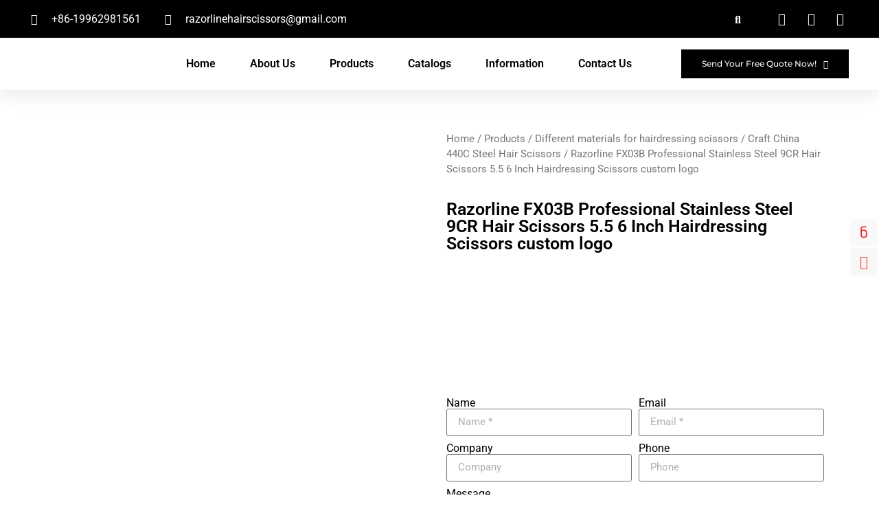

--- FILE ---
content_type: text/html; charset=UTF-8
request_url: https://razorlinehairscissors.com/product/razorline-fx03b-professional-stainless-steel-9cr-hair-scissors-5-5-6-inch-hairdressing-scissors-custom-logo/
body_size: 51309
content:
<!doctype html>
<html lang="en-US">
<head><meta charset="UTF-8"><script>if(navigator.userAgent.match(/MSIE|Internet Explorer/i)||navigator.userAgent.match(/Trident\/7\..*?rv:11/i)){var href=document.location.href;if(!href.match(/[?&]nowprocket/)){if(href.indexOf("?")==-1){if(href.indexOf("#")==-1){document.location.href=href+"?nowprocket=1"}else{document.location.href=href.replace("#","?nowprocket=1#")}}else{if(href.indexOf("#")==-1){document.location.href=href+"&nowprocket=1"}else{document.location.href=href.replace("#","&nowprocket=1#")}}}}</script><script>(()=>{class RocketLazyLoadScripts{constructor(){this.v="2.0.4",this.userEvents=["keydown","keyup","mousedown","mouseup","mousemove","mouseover","mouseout","touchmove","touchstart","touchend","touchcancel","wheel","click","dblclick","input"],this.attributeEvents=["onblur","onclick","oncontextmenu","ondblclick","onfocus","onmousedown","onmouseenter","onmouseleave","onmousemove","onmouseout","onmouseover","onmouseup","onmousewheel","onscroll","onsubmit"]}async t(){this.i(),this.o(),/iP(ad|hone)/.test(navigator.userAgent)&&this.h(),this.u(),this.l(this),this.m(),this.k(this),this.p(this),this._(),await Promise.all([this.R(),this.L()]),this.lastBreath=Date.now(),this.S(this),this.P(),this.D(),this.O(),this.M(),await this.C(this.delayedScripts.normal),await this.C(this.delayedScripts.defer),await this.C(this.delayedScripts.async),await this.T(),await this.F(),await this.j(),await this.A(),window.dispatchEvent(new Event("rocket-allScriptsLoaded")),this.everythingLoaded=!0,this.lastTouchEnd&&await new Promise(t=>setTimeout(t,500-Date.now()+this.lastTouchEnd)),this.I(),this.H(),this.U(),this.W()}i(){this.CSPIssue=sessionStorage.getItem("rocketCSPIssue"),document.addEventListener("securitypolicyviolation",t=>{this.CSPIssue||"script-src-elem"!==t.violatedDirective||"data"!==t.blockedURI||(this.CSPIssue=!0,sessionStorage.setItem("rocketCSPIssue",!0))},{isRocket:!0})}o(){window.addEventListener("pageshow",t=>{this.persisted=t.persisted,this.realWindowLoadedFired=!0},{isRocket:!0}),window.addEventListener("pagehide",()=>{this.onFirstUserAction=null},{isRocket:!0})}h(){let t;function e(e){t=e}window.addEventListener("touchstart",e,{isRocket:!0}),window.addEventListener("touchend",function i(o){o.changedTouches[0]&&t.changedTouches[0]&&Math.abs(o.changedTouches[0].pageX-t.changedTouches[0].pageX)<10&&Math.abs(o.changedTouches[0].pageY-t.changedTouches[0].pageY)<10&&o.timeStamp-t.timeStamp<200&&(window.removeEventListener("touchstart",e,{isRocket:!0}),window.removeEventListener("touchend",i,{isRocket:!0}),"INPUT"===o.target.tagName&&"text"===o.target.type||(o.target.dispatchEvent(new TouchEvent("touchend",{target:o.target,bubbles:!0})),o.target.dispatchEvent(new MouseEvent("mouseover",{target:o.target,bubbles:!0})),o.target.dispatchEvent(new PointerEvent("click",{target:o.target,bubbles:!0,cancelable:!0,detail:1,clientX:o.changedTouches[0].clientX,clientY:o.changedTouches[0].clientY})),event.preventDefault()))},{isRocket:!0})}q(t){this.userActionTriggered||("mousemove"!==t.type||this.firstMousemoveIgnored?"keyup"===t.type||"mouseover"===t.type||"mouseout"===t.type||(this.userActionTriggered=!0,this.onFirstUserAction&&this.onFirstUserAction()):this.firstMousemoveIgnored=!0),"click"===t.type&&t.preventDefault(),t.stopPropagation(),t.stopImmediatePropagation(),"touchstart"===this.lastEvent&&"touchend"===t.type&&(this.lastTouchEnd=Date.now()),"click"===t.type&&(this.lastTouchEnd=0),this.lastEvent=t.type,t.composedPath&&t.composedPath()[0].getRootNode()instanceof ShadowRoot&&(t.rocketTarget=t.composedPath()[0]),this.savedUserEvents.push(t)}u(){this.savedUserEvents=[],this.userEventHandler=this.q.bind(this),this.userEvents.forEach(t=>window.addEventListener(t,this.userEventHandler,{passive:!1,isRocket:!0})),document.addEventListener("visibilitychange",this.userEventHandler,{isRocket:!0})}U(){this.userEvents.forEach(t=>window.removeEventListener(t,this.userEventHandler,{passive:!1,isRocket:!0})),document.removeEventListener("visibilitychange",this.userEventHandler,{isRocket:!0}),this.savedUserEvents.forEach(t=>{(t.rocketTarget||t.target).dispatchEvent(new window[t.constructor.name](t.type,t))})}m(){const t="return false",e=Array.from(this.attributeEvents,t=>"data-rocket-"+t),i="["+this.attributeEvents.join("],[")+"]",o="[data-rocket-"+this.attributeEvents.join("],[data-rocket-")+"]",s=(e,i,o)=>{o&&o!==t&&(e.setAttribute("data-rocket-"+i,o),e["rocket"+i]=new Function("event",o),e.setAttribute(i,t))};new MutationObserver(t=>{for(const n of t)"attributes"===n.type&&(n.attributeName.startsWith("data-rocket-")||this.everythingLoaded?n.attributeName.startsWith("data-rocket-")&&this.everythingLoaded&&this.N(n.target,n.attributeName.substring(12)):s(n.target,n.attributeName,n.target.getAttribute(n.attributeName))),"childList"===n.type&&n.addedNodes.forEach(t=>{if(t.nodeType===Node.ELEMENT_NODE)if(this.everythingLoaded)for(const i of[t,...t.querySelectorAll(o)])for(const t of i.getAttributeNames())e.includes(t)&&this.N(i,t.substring(12));else for(const e of[t,...t.querySelectorAll(i)])for(const t of e.getAttributeNames())this.attributeEvents.includes(t)&&s(e,t,e.getAttribute(t))})}).observe(document,{subtree:!0,childList:!0,attributeFilter:[...this.attributeEvents,...e]})}I(){this.attributeEvents.forEach(t=>{document.querySelectorAll("[data-rocket-"+t+"]").forEach(e=>{this.N(e,t)})})}N(t,e){const i=t.getAttribute("data-rocket-"+e);i&&(t.setAttribute(e,i),t.removeAttribute("data-rocket-"+e))}k(t){Object.defineProperty(HTMLElement.prototype,"onclick",{get(){return this.rocketonclick||null},set(e){this.rocketonclick=e,this.setAttribute(t.everythingLoaded?"onclick":"data-rocket-onclick","this.rocketonclick(event)")}})}S(t){function e(e,i){let o=e[i];e[i]=null,Object.defineProperty(e,i,{get:()=>o,set(s){t.everythingLoaded?o=s:e["rocket"+i]=o=s}})}e(document,"onreadystatechange"),e(window,"onload"),e(window,"onpageshow");try{Object.defineProperty(document,"readyState",{get:()=>t.rocketReadyState,set(e){t.rocketReadyState=e},configurable:!0}),document.readyState="loading"}catch(t){console.log("WPRocket DJE readyState conflict, bypassing")}}l(t){this.originalAddEventListener=EventTarget.prototype.addEventListener,this.originalRemoveEventListener=EventTarget.prototype.removeEventListener,this.savedEventListeners=[],EventTarget.prototype.addEventListener=function(e,i,o){o&&o.isRocket||!t.B(e,this)&&!t.userEvents.includes(e)||t.B(e,this)&&!t.userActionTriggered||e.startsWith("rocket-")||t.everythingLoaded?t.originalAddEventListener.call(this,e,i,o):(t.savedEventListeners.push({target:this,remove:!1,type:e,func:i,options:o}),"mouseenter"!==e&&"mouseleave"!==e||t.originalAddEventListener.call(this,e,t.savedUserEvents.push,o))},EventTarget.prototype.removeEventListener=function(e,i,o){o&&o.isRocket||!t.B(e,this)&&!t.userEvents.includes(e)||t.B(e,this)&&!t.userActionTriggered||e.startsWith("rocket-")||t.everythingLoaded?t.originalRemoveEventListener.call(this,e,i,o):t.savedEventListeners.push({target:this,remove:!0,type:e,func:i,options:o})}}J(t,e){this.savedEventListeners=this.savedEventListeners.filter(i=>{let o=i.type,s=i.target||window;return e!==o||t!==s||(this.B(o,s)&&(i.type="rocket-"+o),this.$(i),!1)})}H(){EventTarget.prototype.addEventListener=this.originalAddEventListener,EventTarget.prototype.removeEventListener=this.originalRemoveEventListener,this.savedEventListeners.forEach(t=>this.$(t))}$(t){t.remove?this.originalRemoveEventListener.call(t.target,t.type,t.func,t.options):this.originalAddEventListener.call(t.target,t.type,t.func,t.options)}p(t){let e;function i(e){return t.everythingLoaded?e:e.split(" ").map(t=>"load"===t||t.startsWith("load.")?"rocket-jquery-load":t).join(" ")}function o(o){function s(e){const s=o.fn[e];o.fn[e]=o.fn.init.prototype[e]=function(){return this[0]===window&&t.userActionTriggered&&("string"==typeof arguments[0]||arguments[0]instanceof String?arguments[0]=i(arguments[0]):"object"==typeof arguments[0]&&Object.keys(arguments[0]).forEach(t=>{const e=arguments[0][t];delete arguments[0][t],arguments[0][i(t)]=e})),s.apply(this,arguments),this}}if(o&&o.fn&&!t.allJQueries.includes(o)){const e={DOMContentLoaded:[],"rocket-DOMContentLoaded":[]};for(const t in e)document.addEventListener(t,()=>{e[t].forEach(t=>t())},{isRocket:!0});o.fn.ready=o.fn.init.prototype.ready=function(i){function s(){parseInt(o.fn.jquery)>2?setTimeout(()=>i.bind(document)(o)):i.bind(document)(o)}return"function"==typeof i&&(t.realDomReadyFired?!t.userActionTriggered||t.fauxDomReadyFired?s():e["rocket-DOMContentLoaded"].push(s):e.DOMContentLoaded.push(s)),o([])},s("on"),s("one"),s("off"),t.allJQueries.push(o)}e=o}t.allJQueries=[],o(window.jQuery),Object.defineProperty(window,"jQuery",{get:()=>e,set(t){o(t)}})}P(){const t=new Map;document.write=document.writeln=function(e){const i=document.currentScript,o=document.createRange(),s=i.parentElement;let n=t.get(i);void 0===n&&(n=i.nextSibling,t.set(i,n));const c=document.createDocumentFragment();o.setStart(c,0),c.appendChild(o.createContextualFragment(e)),s.insertBefore(c,n)}}async R(){return new Promise(t=>{this.userActionTriggered?t():this.onFirstUserAction=t})}async L(){return new Promise(t=>{document.addEventListener("DOMContentLoaded",()=>{this.realDomReadyFired=!0,t()},{isRocket:!0})})}async j(){return this.realWindowLoadedFired?Promise.resolve():new Promise(t=>{window.addEventListener("load",t,{isRocket:!0})})}M(){this.pendingScripts=[];this.scriptsMutationObserver=new MutationObserver(t=>{for(const e of t)e.addedNodes.forEach(t=>{"SCRIPT"!==t.tagName||t.noModule||t.isWPRocket||this.pendingScripts.push({script:t,promise:new Promise(e=>{const i=()=>{const i=this.pendingScripts.findIndex(e=>e.script===t);i>=0&&this.pendingScripts.splice(i,1),e()};t.addEventListener("load",i,{isRocket:!0}),t.addEventListener("error",i,{isRocket:!0}),setTimeout(i,1e3)})})})}),this.scriptsMutationObserver.observe(document,{childList:!0,subtree:!0})}async F(){await this.X(),this.pendingScripts.length?(await this.pendingScripts[0].promise,await this.F()):this.scriptsMutationObserver.disconnect()}D(){this.delayedScripts={normal:[],async:[],defer:[]},document.querySelectorAll("script[type$=rocketlazyloadscript]").forEach(t=>{t.hasAttribute("data-rocket-src")?t.hasAttribute("async")&&!1!==t.async?this.delayedScripts.async.push(t):t.hasAttribute("defer")&&!1!==t.defer||"module"===t.getAttribute("data-rocket-type")?this.delayedScripts.defer.push(t):this.delayedScripts.normal.push(t):this.delayedScripts.normal.push(t)})}async _(){await this.L();let t=[];document.querySelectorAll("script[type$=rocketlazyloadscript][data-rocket-src]").forEach(e=>{let i=e.getAttribute("data-rocket-src");if(i&&!i.startsWith("data:")){i.startsWith("//")&&(i=location.protocol+i);try{const o=new URL(i).origin;o!==location.origin&&t.push({src:o,crossOrigin:e.crossOrigin||"module"===e.getAttribute("data-rocket-type")})}catch(t){}}}),t=[...new Map(t.map(t=>[JSON.stringify(t),t])).values()],this.Y(t,"preconnect")}async G(t){if(await this.K(),!0!==t.noModule||!("noModule"in HTMLScriptElement.prototype))return new Promise(e=>{let i;function o(){(i||t).setAttribute("data-rocket-status","executed"),e()}try{if(navigator.userAgent.includes("Firefox/")||""===navigator.vendor||this.CSPIssue)i=document.createElement("script"),[...t.attributes].forEach(t=>{let e=t.nodeName;"type"!==e&&("data-rocket-type"===e&&(e="type"),"data-rocket-src"===e&&(e="src"),i.setAttribute(e,t.nodeValue))}),t.text&&(i.text=t.text),t.nonce&&(i.nonce=t.nonce),i.hasAttribute("src")?(i.addEventListener("load",o,{isRocket:!0}),i.addEventListener("error",()=>{i.setAttribute("data-rocket-status","failed-network"),e()},{isRocket:!0}),setTimeout(()=>{i.isConnected||e()},1)):(i.text=t.text,o()),i.isWPRocket=!0,t.parentNode.replaceChild(i,t);else{const i=t.getAttribute("data-rocket-type"),s=t.getAttribute("data-rocket-src");i?(t.type=i,t.removeAttribute("data-rocket-type")):t.removeAttribute("type"),t.addEventListener("load",o,{isRocket:!0}),t.addEventListener("error",i=>{this.CSPIssue&&i.target.src.startsWith("data:")?(console.log("WPRocket: CSP fallback activated"),t.removeAttribute("src"),this.G(t).then(e)):(t.setAttribute("data-rocket-status","failed-network"),e())},{isRocket:!0}),s?(t.fetchPriority="high",t.removeAttribute("data-rocket-src"),t.src=s):t.src="data:text/javascript;base64,"+window.btoa(unescape(encodeURIComponent(t.text)))}}catch(i){t.setAttribute("data-rocket-status","failed-transform"),e()}});t.setAttribute("data-rocket-status","skipped")}async C(t){const e=t.shift();return e?(e.isConnected&&await this.G(e),this.C(t)):Promise.resolve()}O(){this.Y([...this.delayedScripts.normal,...this.delayedScripts.defer,...this.delayedScripts.async],"preload")}Y(t,e){this.trash=this.trash||[];let i=!0;var o=document.createDocumentFragment();t.forEach(t=>{const s=t.getAttribute&&t.getAttribute("data-rocket-src")||t.src;if(s&&!s.startsWith("data:")){const n=document.createElement("link");n.href=s,n.rel=e,"preconnect"!==e&&(n.as="script",n.fetchPriority=i?"high":"low"),t.getAttribute&&"module"===t.getAttribute("data-rocket-type")&&(n.crossOrigin=!0),t.crossOrigin&&(n.crossOrigin=t.crossOrigin),t.integrity&&(n.integrity=t.integrity),t.nonce&&(n.nonce=t.nonce),o.appendChild(n),this.trash.push(n),i=!1}}),document.head.appendChild(o)}W(){this.trash.forEach(t=>t.remove())}async T(){try{document.readyState="interactive"}catch(t){}this.fauxDomReadyFired=!0;try{await this.K(),this.J(document,"readystatechange"),document.dispatchEvent(new Event("rocket-readystatechange")),await this.K(),document.rocketonreadystatechange&&document.rocketonreadystatechange(),await this.K(),this.J(document,"DOMContentLoaded"),document.dispatchEvent(new Event("rocket-DOMContentLoaded")),await this.K(),this.J(window,"DOMContentLoaded"),window.dispatchEvent(new Event("rocket-DOMContentLoaded"))}catch(t){console.error(t)}}async A(){try{document.readyState="complete"}catch(t){}try{await this.K(),this.J(document,"readystatechange"),document.dispatchEvent(new Event("rocket-readystatechange")),await this.K(),document.rocketonreadystatechange&&document.rocketonreadystatechange(),await this.K(),this.J(window,"load"),window.dispatchEvent(new Event("rocket-load")),await this.K(),window.rocketonload&&window.rocketonload(),await this.K(),this.allJQueries.forEach(t=>t(window).trigger("rocket-jquery-load")),await this.K(),this.J(window,"pageshow");const t=new Event("rocket-pageshow");t.persisted=this.persisted,window.dispatchEvent(t),await this.K(),window.rocketonpageshow&&window.rocketonpageshow({persisted:this.persisted})}catch(t){console.error(t)}}async K(){Date.now()-this.lastBreath>45&&(await this.X(),this.lastBreath=Date.now())}async X(){return document.hidden?new Promise(t=>setTimeout(t)):new Promise(t=>requestAnimationFrame(t))}B(t,e){return e===document&&"readystatechange"===t||(e===document&&"DOMContentLoaded"===t||(e===window&&"DOMContentLoaded"===t||(e===window&&"load"===t||e===window&&"pageshow"===t)))}static run(){(new RocketLazyLoadScripts).t()}}RocketLazyLoadScripts.run()})();</script>
	
	<meta name="viewport" content="width=device-width, initial-scale=1">
	<link rel="profile" href="https://gmpg.org/xfn/11">
	<meta name='robots' content='index, follow, max-image-preview:large, max-snippet:-1, max-video-preview:-1' />
<script type="rocketlazyloadscript">window._wca = window._wca || [];</script>

	<!-- This site is optimized with the Yoast SEO plugin v20.7 - https://yoast.com/wordpress/plugins/seo/ -->
	<title>Razorline FX03B Professional Stainless Steel 9CR Hair Scissors 5.5 6 Inch Hairdressing Scissors custom logo - Razorline Hair Scissors Manufacturing</title>
	<meta name="description" content="Razorline FX03B Professional Stainless Steel 9CR Hair Scissors 5.5 6 Inch Hairdressing Scissors custom logo" />
	<link rel="canonical" href="https://razorlinehairscissors.com/product/razorline-fx03b-professional-stainless-steel-9cr-hair-scissors-5-5-6-inch-hairdressing-scissors-custom-logo/" />
	<meta property="og:locale" content="en_US" />
	<meta property="og:type" content="article" />
	<meta property="og:title" content="Razorline FX03B Professional Stainless Steel 9CR Hair Scissors 5.5 6 Inch Hairdressing Scissors custom logo - Razorline Hair Scissors Manufacturing" />
	<meta property="og:description" content="Razorline FX03B Professional Stainless Steel 9CR Hair Scissors 5.5 6 Inch Hairdressing Scissors custom logo" />
	<meta property="og:url" content="https://razorlinehairscissors.com/product/razorline-fx03b-professional-stainless-steel-9cr-hair-scissors-5-5-6-inch-hairdressing-scissors-custom-logo/" />
	<meta property="og:site_name" content="Razorline Hair Scissors Manufacturing" />
	<meta property="article:modified_time" content="2023-07-07T01:10:06+00:00" />
	<meta property="og:image" content="http://razorlinehairscissors.com/wp-content/uploads/2023/05/FX03B-06.jpg" />
	<meta property="og:image:width" content="800" />
	<meta property="og:image:height" content="800" />
	<meta property="og:image:type" content="image/jpeg" />
	<meta name="twitter:card" content="summary_large_image" />
	<meta name="twitter:label1" content="Est. reading time" />
	<meta name="twitter:data1" content="1 minute" />
	<script type="application/ld+json" class="yoast-schema-graph">{"@context":"https://schema.org","@graph":[{"@type":"WebPage","@id":"https://razorlinehairscissors.com/product/razorline-fx03b-professional-stainless-steel-9cr-hair-scissors-5-5-6-inch-hairdressing-scissors-custom-logo/","url":"https://razorlinehairscissors.com/product/razorline-fx03b-professional-stainless-steel-9cr-hair-scissors-5-5-6-inch-hairdressing-scissors-custom-logo/","name":"Razorline FX03B Professional Stainless Steel 9CR Hair Scissors 5.5 6 Inch Hairdressing Scissors custom logo - Razorline Hair Scissors Manufacturing","isPartOf":{"@id":"https://razorlinehairscissors.com/#website"},"primaryImageOfPage":{"@id":"https://razorlinehairscissors.com/product/razorline-fx03b-professional-stainless-steel-9cr-hair-scissors-5-5-6-inch-hairdressing-scissors-custom-logo/#primaryimage"},"image":{"@id":"https://razorlinehairscissors.com/product/razorline-fx03b-professional-stainless-steel-9cr-hair-scissors-5-5-6-inch-hairdressing-scissors-custom-logo/#primaryimage"},"thumbnailUrl":"https://razorlinehairscissors.com/wp-content/uploads/2023/05/FX03B-06.jpg","datePublished":"2023-05-19T07:18:23+00:00","dateModified":"2023-07-07T01:10:06+00:00","description":"Razorline FX03B Professional Stainless Steel 9CR Hair Scissors 5.5 6 Inch Hairdressing Scissors custom logo","breadcrumb":{"@id":"https://razorlinehairscissors.com/product/razorline-fx03b-professional-stainless-steel-9cr-hair-scissors-5-5-6-inch-hairdressing-scissors-custom-logo/#breadcrumb"},"inLanguage":"en-US","potentialAction":[{"@type":"ReadAction","target":["https://razorlinehairscissors.com/product/razorline-fx03b-professional-stainless-steel-9cr-hair-scissors-5-5-6-inch-hairdressing-scissors-custom-logo/"]}]},{"@type":"ImageObject","inLanguage":"en-US","@id":"https://razorlinehairscissors.com/product/razorline-fx03b-professional-stainless-steel-9cr-hair-scissors-5-5-6-inch-hairdressing-scissors-custom-logo/#primaryimage","url":"https://razorlinehairscissors.com/wp-content/uploads/2023/05/FX03B-06.jpg","contentUrl":"https://razorlinehairscissors.com/wp-content/uploads/2023/05/FX03B-06.jpg","width":800,"height":800,"caption":"Hairdressing Scissors"},{"@type":"BreadcrumbList","@id":"https://razorlinehairscissors.com/product/razorline-fx03b-professional-stainless-steel-9cr-hair-scissors-5-5-6-inch-hairdressing-scissors-custom-logo/#breadcrumb","itemListElement":[{"@type":"ListItem","position":1,"name":"Home","item":"https://razorlinehairscissors.com/"},{"@type":"ListItem","position":2,"name":"商店","item":"https://razorlinehairscissors.com/shop/"},{"@type":"ListItem","position":3,"name":"Products","item":"https://razorlinehairscissors.com/product-category/products/"},{"@type":"ListItem","position":4,"name":"Different grades of barber scissors","item":"https://razorlinehairscissors.com/product-category/products/different-grades-of-barber-scissors/"},{"@type":"ListItem","position":5,"name":"Mid-Range Hair Scissors","item":"https://razorlinehairscissors.com/product-category/products/different-grades-of-barber-scissors/mid-range-hair-scissors/"},{"@type":"ListItem","position":6,"name":"Razorline FX03B Professional Stainless Steel 9CR Hair Scissors 5.5 6 Inch Hairdressing Scissors custom logo"}]},{"@type":"WebSite","@id":"https://razorlinehairscissors.com/#website","url":"https://razorlinehairscissors.com/","name":"Razorline Hair Scissors Manufacturing","description":"Designers and Manufacturers of Professional Hairdressing Scissors","publisher":{"@id":"https://razorlinehairscissors.com/#organization"},"alternateName":"RAZORLINE MANUFACTURING","potentialAction":[{"@type":"SearchAction","target":{"@type":"EntryPoint","urlTemplate":"https://razorlinehairscissors.com/?s={search_term_string}"},"query-input":"required name=search_term_string"}],"inLanguage":"en-US"},{"@type":"Organization","@id":"https://razorlinehairscissors.com/#organization","name":"Razorline Hair Scissors Manufacturing","url":"https://razorlinehairscissors.com/","logo":{"@type":"ImageObject","inLanguage":"en-US","@id":"https://razorlinehairscissors.com/#/schema/logo/image/","url":"https://razorlinehairscissors.com/wp-content/uploads/2023/05/Red-1995.png","contentUrl":"https://razorlinehairscissors.com/wp-content/uploads/2023/05/Red-1995.png","width":300,"height":300,"caption":"Razorline Hair Scissors Manufacturing"},"image":{"@id":"https://razorlinehairscissors.com/#/schema/logo/image/"}}]}</script>
	<!-- / Yoast SEO plugin. -->


<link rel='dns-prefetch' href='//stats.wp.com' />
<link rel="alternate" type="application/rss+xml" title="Razorline Hair Scissors Manufacturing &raquo; Feed" href="https://razorlinehairscissors.com/feed/" />
<link rel="alternate" type="application/rss+xml" title="Razorline Hair Scissors Manufacturing &raquo; Comments Feed" href="https://razorlinehairscissors.com/comments/feed/" />
<script type="rocketlazyloadscript">
window._wpemojiSettings = {"baseUrl":"https:\/\/s.w.org\/images\/core\/emoji\/14.0.0\/72x72\/","ext":".png","svgUrl":"https:\/\/s.w.org\/images\/core\/emoji\/14.0.0\/svg\/","svgExt":".svg","source":{"concatemoji":"https:\/\/razorlinehairscissors.com\/wp-includes\/js\/wp-emoji-release.min.js?ver=6.4.7"}};
/*! This file is auto-generated */
!function(i,n){var o,s,e;function c(e){try{var t={supportTests:e,timestamp:(new Date).valueOf()};sessionStorage.setItem(o,JSON.stringify(t))}catch(e){}}function p(e,t,n){e.clearRect(0,0,e.canvas.width,e.canvas.height),e.fillText(t,0,0);var t=new Uint32Array(e.getImageData(0,0,e.canvas.width,e.canvas.height).data),r=(e.clearRect(0,0,e.canvas.width,e.canvas.height),e.fillText(n,0,0),new Uint32Array(e.getImageData(0,0,e.canvas.width,e.canvas.height).data));return t.every(function(e,t){return e===r[t]})}function u(e,t,n){switch(t){case"flag":return n(e,"\ud83c\udff3\ufe0f\u200d\u26a7\ufe0f","\ud83c\udff3\ufe0f\u200b\u26a7\ufe0f")?!1:!n(e,"\ud83c\uddfa\ud83c\uddf3","\ud83c\uddfa\u200b\ud83c\uddf3")&&!n(e,"\ud83c\udff4\udb40\udc67\udb40\udc62\udb40\udc65\udb40\udc6e\udb40\udc67\udb40\udc7f","\ud83c\udff4\u200b\udb40\udc67\u200b\udb40\udc62\u200b\udb40\udc65\u200b\udb40\udc6e\u200b\udb40\udc67\u200b\udb40\udc7f");case"emoji":return!n(e,"\ud83e\udef1\ud83c\udffb\u200d\ud83e\udef2\ud83c\udfff","\ud83e\udef1\ud83c\udffb\u200b\ud83e\udef2\ud83c\udfff")}return!1}function f(e,t,n){var r="undefined"!=typeof WorkerGlobalScope&&self instanceof WorkerGlobalScope?new OffscreenCanvas(300,150):i.createElement("canvas"),a=r.getContext("2d",{willReadFrequently:!0}),o=(a.textBaseline="top",a.font="600 32px Arial",{});return e.forEach(function(e){o[e]=t(a,e,n)}),o}function t(e){var t=i.createElement("script");t.src=e,t.defer=!0,i.head.appendChild(t)}"undefined"!=typeof Promise&&(o="wpEmojiSettingsSupports",s=["flag","emoji"],n.supports={everything:!0,everythingExceptFlag:!0},e=new Promise(function(e){i.addEventListener("DOMContentLoaded",e,{once:!0})}),new Promise(function(t){var n=function(){try{var e=JSON.parse(sessionStorage.getItem(o));if("object"==typeof e&&"number"==typeof e.timestamp&&(new Date).valueOf()<e.timestamp+604800&&"object"==typeof e.supportTests)return e.supportTests}catch(e){}return null}();if(!n){if("undefined"!=typeof Worker&&"undefined"!=typeof OffscreenCanvas&&"undefined"!=typeof URL&&URL.createObjectURL&&"undefined"!=typeof Blob)try{var e="postMessage("+f.toString()+"("+[JSON.stringify(s),u.toString(),p.toString()].join(",")+"));",r=new Blob([e],{type:"text/javascript"}),a=new Worker(URL.createObjectURL(r),{name:"wpTestEmojiSupports"});return void(a.onmessage=function(e){c(n=e.data),a.terminate(),t(n)})}catch(e){}c(n=f(s,u,p))}t(n)}).then(function(e){for(var t in e)n.supports[t]=e[t],n.supports.everything=n.supports.everything&&n.supports[t],"flag"!==t&&(n.supports.everythingExceptFlag=n.supports.everythingExceptFlag&&n.supports[t]);n.supports.everythingExceptFlag=n.supports.everythingExceptFlag&&!n.supports.flag,n.DOMReady=!1,n.readyCallback=function(){n.DOMReady=!0}}).then(function(){return e}).then(function(){var e;n.supports.everything||(n.readyCallback(),(e=n.source||{}).concatemoji?t(e.concatemoji):e.wpemoji&&e.twemoji&&(t(e.twemoji),t(e.wpemoji)))}))}((window,document),window._wpemojiSettings);
</script>

<style id='wp-emoji-styles-inline-css'>

	img.wp-smiley, img.emoji {
		display: inline !important;
		border: none !important;
		box-shadow: none !important;
		height: 1em !important;
		width: 1em !important;
		margin: 0 0.07em !important;
		vertical-align: -0.1em !important;
		background: none !important;
		padding: 0 !important;
	}
</style>
<link rel='stylesheet' id='wp-block-library-css' href='https://razorlinehairscissors.com/wp-includes/css/dist/block-library/style.min.css?ver=6.4.7' media='all' />
<style id='wp-block-library-inline-css'>
.has-text-align-justify{text-align:justify;}
</style>
<link rel='stylesheet' id='jetpack-videopress-video-block-view-css' href='https://razorlinehairscissors.com/wp-content/plugins/jetpack/jetpack_vendor/automattic/jetpack-videopress/build/block-editor/blocks/video/view.css?minify=false&#038;ver=317afd605f368082816f' media='all' />
<style id='ce4wp-subscribe-style-inline-css'>
.wp-block-ce4wp-subscribe{max-width:840px;margin:0 auto}.wp-block-ce4wp-subscribe .title{margin-bottom:0}.wp-block-ce4wp-subscribe .subTitle{margin-top:0;font-size:0.8em}.wp-block-ce4wp-subscribe .disclaimer{margin-top:5px;font-size:0.8em}.wp-block-ce4wp-subscribe .disclaimer .disclaimer-label{margin-left:10px}.wp-block-ce4wp-subscribe .inputBlock{width:100%;margin-bottom:10px}.wp-block-ce4wp-subscribe .inputBlock input{width:100%}.wp-block-ce4wp-subscribe .inputBlock label{display:inline-block}.wp-block-ce4wp-subscribe .submit-button{margin-top:25px;display:block}.wp-block-ce4wp-subscribe .required-text{display:inline-block;margin:0;padding:0;margin-left:0.3em}.wp-block-ce4wp-subscribe .onSubmission{height:0;max-width:840px;margin:0 auto}.wp-block-ce4wp-subscribe .firstNameSummary .lastNameSummary{text-transform:capitalize}.wp-block-ce4wp-subscribe .ce4wp-inline-notification{display:flex;flex-direction:row;align-items:center;padding:13px 10px;width:100%;height:40px;border-style:solid;border-color:orange;border-width:1px;border-left-width:4px;border-radius:3px;background:rgba(255,133,15,0.1);flex:none;order:0;flex-grow:1;margin:0px 0px}.wp-block-ce4wp-subscribe .ce4wp-inline-warning-text{font-style:normal;font-weight:normal;font-size:16px;line-height:20px;display:flex;align-items:center;color:#571600;margin-left:9px}.wp-block-ce4wp-subscribe .ce4wp-inline-warning-icon{color:orange}.wp-block-ce4wp-subscribe .ce4wp-inline-warning-arrow{color:#571600;margin-left:auto}.wp-block-ce4wp-subscribe .ce4wp-banner-clickable{cursor:pointer}.ce4wp-link{cursor:pointer}

.no-flex{display:block}.sub-header{margin-bottom:1em}


</style>
<link rel='stylesheet' id='mediaelement-css' href='https://razorlinehairscissors.com/wp-includes/js/mediaelement/mediaelementplayer-legacy.min.css?ver=4.2.17' media='all' />
<link rel='stylesheet' id='wp-mediaelement-css' href='https://razorlinehairscissors.com/wp-includes/js/mediaelement/wp-mediaelement.min.css?ver=6.4.7' media='all' />
<link rel='stylesheet' id='wc-blocks-vendors-style-css' href='https://razorlinehairscissors.com/wp-content/plugins/woocommerce/packages/woocommerce-blocks/build/wc-blocks-vendors-style.css?ver=10.0.4' media='all' />
<link rel='stylesheet' id='wc-blocks-style-css' href='https://razorlinehairscissors.com/wp-content/plugins/woocommerce/packages/woocommerce-blocks/build/wc-blocks-style.css?ver=10.0.4' media='all' />
<link rel='stylesheet' id='nta-css-popup-css' href='https://razorlinehairscissors.com/wp-content/plugins/wp-whatsapp/assets/dist/css/style.css?ver=6.4.7' media='all' />
<style id='classic-theme-styles-inline-css'>
/*! This file is auto-generated */
.wp-block-button__link{color:#fff;background-color:#32373c;border-radius:9999px;box-shadow:none;text-decoration:none;padding:calc(.667em + 2px) calc(1.333em + 2px);font-size:1.125em}.wp-block-file__button{background:#32373c;color:#fff;text-decoration:none}
</style>
<style id='global-styles-inline-css'>
body{--wp--preset--color--black: #000000;--wp--preset--color--cyan-bluish-gray: #abb8c3;--wp--preset--color--white: #ffffff;--wp--preset--color--pale-pink: #f78da7;--wp--preset--color--vivid-red: #cf2e2e;--wp--preset--color--luminous-vivid-orange: #ff6900;--wp--preset--color--luminous-vivid-amber: #fcb900;--wp--preset--color--light-green-cyan: #7bdcb5;--wp--preset--color--vivid-green-cyan: #00d084;--wp--preset--color--pale-cyan-blue: #8ed1fc;--wp--preset--color--vivid-cyan-blue: #0693e3;--wp--preset--color--vivid-purple: #9b51e0;--wp--preset--gradient--vivid-cyan-blue-to-vivid-purple: linear-gradient(135deg,rgba(6,147,227,1) 0%,rgb(155,81,224) 100%);--wp--preset--gradient--light-green-cyan-to-vivid-green-cyan: linear-gradient(135deg,rgb(122,220,180) 0%,rgb(0,208,130) 100%);--wp--preset--gradient--luminous-vivid-amber-to-luminous-vivid-orange: linear-gradient(135deg,rgba(252,185,0,1) 0%,rgba(255,105,0,1) 100%);--wp--preset--gradient--luminous-vivid-orange-to-vivid-red: linear-gradient(135deg,rgba(255,105,0,1) 0%,rgb(207,46,46) 100%);--wp--preset--gradient--very-light-gray-to-cyan-bluish-gray: linear-gradient(135deg,rgb(238,238,238) 0%,rgb(169,184,195) 100%);--wp--preset--gradient--cool-to-warm-spectrum: linear-gradient(135deg,rgb(74,234,220) 0%,rgb(151,120,209) 20%,rgb(207,42,186) 40%,rgb(238,44,130) 60%,rgb(251,105,98) 80%,rgb(254,248,76) 100%);--wp--preset--gradient--blush-light-purple: linear-gradient(135deg,rgb(255,206,236) 0%,rgb(152,150,240) 100%);--wp--preset--gradient--blush-bordeaux: linear-gradient(135deg,rgb(254,205,165) 0%,rgb(254,45,45) 50%,rgb(107,0,62) 100%);--wp--preset--gradient--luminous-dusk: linear-gradient(135deg,rgb(255,203,112) 0%,rgb(199,81,192) 50%,rgb(65,88,208) 100%);--wp--preset--gradient--pale-ocean: linear-gradient(135deg,rgb(255,245,203) 0%,rgb(182,227,212) 50%,rgb(51,167,181) 100%);--wp--preset--gradient--electric-grass: linear-gradient(135deg,rgb(202,248,128) 0%,rgb(113,206,126) 100%);--wp--preset--gradient--midnight: linear-gradient(135deg,rgb(2,3,129) 0%,rgb(40,116,252) 100%);--wp--preset--font-size--small: 13px;--wp--preset--font-size--medium: 20px;--wp--preset--font-size--large: 36px;--wp--preset--font-size--x-large: 42px;--wp--preset--spacing--20: 0.44rem;--wp--preset--spacing--30: 0.67rem;--wp--preset--spacing--40: 1rem;--wp--preset--spacing--50: 1.5rem;--wp--preset--spacing--60: 2.25rem;--wp--preset--spacing--70: 3.38rem;--wp--preset--spacing--80: 5.06rem;--wp--preset--shadow--natural: 6px 6px 9px rgba(0, 0, 0, 0.2);--wp--preset--shadow--deep: 12px 12px 50px rgba(0, 0, 0, 0.4);--wp--preset--shadow--sharp: 6px 6px 0px rgba(0, 0, 0, 0.2);--wp--preset--shadow--outlined: 6px 6px 0px -3px rgba(255, 255, 255, 1), 6px 6px rgba(0, 0, 0, 1);--wp--preset--shadow--crisp: 6px 6px 0px rgba(0, 0, 0, 1);}:where(.is-layout-flex){gap: 0.5em;}:where(.is-layout-grid){gap: 0.5em;}body .is-layout-flow > .alignleft{float: left;margin-inline-start: 0;margin-inline-end: 2em;}body .is-layout-flow > .alignright{float: right;margin-inline-start: 2em;margin-inline-end: 0;}body .is-layout-flow > .aligncenter{margin-left: auto !important;margin-right: auto !important;}body .is-layout-constrained > .alignleft{float: left;margin-inline-start: 0;margin-inline-end: 2em;}body .is-layout-constrained > .alignright{float: right;margin-inline-start: 2em;margin-inline-end: 0;}body .is-layout-constrained > .aligncenter{margin-left: auto !important;margin-right: auto !important;}body .is-layout-constrained > :where(:not(.alignleft):not(.alignright):not(.alignfull)){max-width: var(--wp--style--global--content-size);margin-left: auto !important;margin-right: auto !important;}body .is-layout-constrained > .alignwide{max-width: var(--wp--style--global--wide-size);}body .is-layout-flex{display: flex;}body .is-layout-flex{flex-wrap: wrap;align-items: center;}body .is-layout-flex > *{margin: 0;}body .is-layout-grid{display: grid;}body .is-layout-grid > *{margin: 0;}:where(.wp-block-columns.is-layout-flex){gap: 2em;}:where(.wp-block-columns.is-layout-grid){gap: 2em;}:where(.wp-block-post-template.is-layout-flex){gap: 1.25em;}:where(.wp-block-post-template.is-layout-grid){gap: 1.25em;}.has-black-color{color: var(--wp--preset--color--black) !important;}.has-cyan-bluish-gray-color{color: var(--wp--preset--color--cyan-bluish-gray) !important;}.has-white-color{color: var(--wp--preset--color--white) !important;}.has-pale-pink-color{color: var(--wp--preset--color--pale-pink) !important;}.has-vivid-red-color{color: var(--wp--preset--color--vivid-red) !important;}.has-luminous-vivid-orange-color{color: var(--wp--preset--color--luminous-vivid-orange) !important;}.has-luminous-vivid-amber-color{color: var(--wp--preset--color--luminous-vivid-amber) !important;}.has-light-green-cyan-color{color: var(--wp--preset--color--light-green-cyan) !important;}.has-vivid-green-cyan-color{color: var(--wp--preset--color--vivid-green-cyan) !important;}.has-pale-cyan-blue-color{color: var(--wp--preset--color--pale-cyan-blue) !important;}.has-vivid-cyan-blue-color{color: var(--wp--preset--color--vivid-cyan-blue) !important;}.has-vivid-purple-color{color: var(--wp--preset--color--vivid-purple) !important;}.has-black-background-color{background-color: var(--wp--preset--color--black) !important;}.has-cyan-bluish-gray-background-color{background-color: var(--wp--preset--color--cyan-bluish-gray) !important;}.has-white-background-color{background-color: var(--wp--preset--color--white) !important;}.has-pale-pink-background-color{background-color: var(--wp--preset--color--pale-pink) !important;}.has-vivid-red-background-color{background-color: var(--wp--preset--color--vivid-red) !important;}.has-luminous-vivid-orange-background-color{background-color: var(--wp--preset--color--luminous-vivid-orange) !important;}.has-luminous-vivid-amber-background-color{background-color: var(--wp--preset--color--luminous-vivid-amber) !important;}.has-light-green-cyan-background-color{background-color: var(--wp--preset--color--light-green-cyan) !important;}.has-vivid-green-cyan-background-color{background-color: var(--wp--preset--color--vivid-green-cyan) !important;}.has-pale-cyan-blue-background-color{background-color: var(--wp--preset--color--pale-cyan-blue) !important;}.has-vivid-cyan-blue-background-color{background-color: var(--wp--preset--color--vivid-cyan-blue) !important;}.has-vivid-purple-background-color{background-color: var(--wp--preset--color--vivid-purple) !important;}.has-black-border-color{border-color: var(--wp--preset--color--black) !important;}.has-cyan-bluish-gray-border-color{border-color: var(--wp--preset--color--cyan-bluish-gray) !important;}.has-white-border-color{border-color: var(--wp--preset--color--white) !important;}.has-pale-pink-border-color{border-color: var(--wp--preset--color--pale-pink) !important;}.has-vivid-red-border-color{border-color: var(--wp--preset--color--vivid-red) !important;}.has-luminous-vivid-orange-border-color{border-color: var(--wp--preset--color--luminous-vivid-orange) !important;}.has-luminous-vivid-amber-border-color{border-color: var(--wp--preset--color--luminous-vivid-amber) !important;}.has-light-green-cyan-border-color{border-color: var(--wp--preset--color--light-green-cyan) !important;}.has-vivid-green-cyan-border-color{border-color: var(--wp--preset--color--vivid-green-cyan) !important;}.has-pale-cyan-blue-border-color{border-color: var(--wp--preset--color--pale-cyan-blue) !important;}.has-vivid-cyan-blue-border-color{border-color: var(--wp--preset--color--vivid-cyan-blue) !important;}.has-vivid-purple-border-color{border-color: var(--wp--preset--color--vivid-purple) !important;}.has-vivid-cyan-blue-to-vivid-purple-gradient-background{background: var(--wp--preset--gradient--vivid-cyan-blue-to-vivid-purple) !important;}.has-light-green-cyan-to-vivid-green-cyan-gradient-background{background: var(--wp--preset--gradient--light-green-cyan-to-vivid-green-cyan) !important;}.has-luminous-vivid-amber-to-luminous-vivid-orange-gradient-background{background: var(--wp--preset--gradient--luminous-vivid-amber-to-luminous-vivid-orange) !important;}.has-luminous-vivid-orange-to-vivid-red-gradient-background{background: var(--wp--preset--gradient--luminous-vivid-orange-to-vivid-red) !important;}.has-very-light-gray-to-cyan-bluish-gray-gradient-background{background: var(--wp--preset--gradient--very-light-gray-to-cyan-bluish-gray) !important;}.has-cool-to-warm-spectrum-gradient-background{background: var(--wp--preset--gradient--cool-to-warm-spectrum) !important;}.has-blush-light-purple-gradient-background{background: var(--wp--preset--gradient--blush-light-purple) !important;}.has-blush-bordeaux-gradient-background{background: var(--wp--preset--gradient--blush-bordeaux) !important;}.has-luminous-dusk-gradient-background{background: var(--wp--preset--gradient--luminous-dusk) !important;}.has-pale-ocean-gradient-background{background: var(--wp--preset--gradient--pale-ocean) !important;}.has-electric-grass-gradient-background{background: var(--wp--preset--gradient--electric-grass) !important;}.has-midnight-gradient-background{background: var(--wp--preset--gradient--midnight) !important;}.has-small-font-size{font-size: var(--wp--preset--font-size--small) !important;}.has-medium-font-size{font-size: var(--wp--preset--font-size--medium) !important;}.has-large-font-size{font-size: var(--wp--preset--font-size--large) !important;}.has-x-large-font-size{font-size: var(--wp--preset--font-size--x-large) !important;}
.wp-block-navigation a:where(:not(.wp-element-button)){color: inherit;}
:where(.wp-block-post-template.is-layout-flex){gap: 1.25em;}:where(.wp-block-post-template.is-layout-grid){gap: 1.25em;}
:where(.wp-block-columns.is-layout-flex){gap: 2em;}:where(.wp-block-columns.is-layout-grid){gap: 2em;}
.wp-block-pullquote{font-size: 1.5em;line-height: 1.6;}
</style>
<link rel='stylesheet' id='photoswipe-css' href='https://razorlinehairscissors.com/wp-content/plugins/woocommerce/assets/css/photoswipe/photoswipe.min.css?ver=7.7.0' media='all' />
<link rel='stylesheet' id='photoswipe-default-skin-css' href='https://razorlinehairscissors.com/wp-content/plugins/woocommerce/assets/css/photoswipe/default-skin/default-skin.min.css?ver=7.7.0' media='all' />
<link rel='stylesheet' id='woocommerce-layout-css' href='https://razorlinehairscissors.com/wp-content/plugins/woocommerce/assets/css/woocommerce-layout.css?ver=7.7.0' media='all' />
<style id='woocommerce-layout-inline-css'>

	.infinite-scroll .woocommerce-pagination {
		display: none;
	}
</style>
<link rel='stylesheet' id='woocommerce-smallscreen-css' href='https://razorlinehairscissors.com/wp-content/plugins/woocommerce/assets/css/woocommerce-smallscreen.css?ver=7.7.0' media='only screen and (max-width: 768px)' />
<link rel='stylesheet' id='woocommerce-general-css' href='https://razorlinehairscissors.com/wp-content/plugins/woocommerce/assets/css/woocommerce.css?ver=7.7.0' media='all' />
<style id='woocommerce-inline-inline-css'>
.woocommerce form .form-row .required { visibility: visible; }
</style>
<link rel='stylesheet' id='hfe-style-css' href='https://razorlinehairscissors.com/wp-content/plugins/header-footer-elementor/assets/css/header-footer-elementor.css?ver=1.6.14' media='all' />
<link rel='stylesheet' id='elementor-icons-css' href='https://razorlinehairscissors.com/wp-content/plugins/elementor/assets/lib/eicons/css/elementor-icons.min.css?ver=5.20.0' media='all' />
<link rel='stylesheet' id='elementor-frontend-css' href='https://razorlinehairscissors.com/wp-content/plugins/elementor/assets/css/frontend-lite.min.css?ver=3.13.2' media='all' />
<link rel='stylesheet' id='swiper-css' href='https://razorlinehairscissors.com/wp-content/plugins/elementor/assets/lib/swiper/v8/css/swiper.min.css?ver=8.4.5' media='all' />
<link rel='stylesheet' id='elementor-post-6-css' href='https://razorlinehairscissors.com/wp-content/uploads/elementor/css/post-6.css?ver=1709194938' media='all' />
<link rel='stylesheet' id='elementor-pro-css' href='https://razorlinehairscissors.com/wp-content/plugins/elementor-pro/assets/css/frontend-lite.min.css?ver=3.14.1' media='all' />
<link rel='stylesheet' id='elementor-global-css' href='https://razorlinehairscissors.com/wp-content/uploads/elementor/css/global.css?ver=1709194939' media='all' />
<style id='dominant-color-styles-inline-css'>
img[data-dominant-color]:not(.has-transparency) { background-color: var(--dominant-color); }
</style>
<link rel='stylesheet' id='hello-elementor-css' href='https://razorlinehairscissors.com/wp-content/themes/hello-elementor/style.min.css?ver=2.7.1' media='all' />
<link rel='stylesheet' id='hello-elementor-theme-style-css' href='https://razorlinehairscissors.com/wp-content/themes/hello-elementor/theme.min.css?ver=2.7.1' media='all' />
<link rel='stylesheet' id='elementor-post-2434-css' href='https://razorlinehairscissors.com/wp-content/uploads/elementor/css/post-2434.css?ver=1763716199' media='all' />
<link rel='stylesheet' id='fluentform-elementor-widget-css' href='https://razorlinehairscissors.com/wp-content/plugins/fluentform/public/css/fluent-forms-elementor-widget.css?ver=4.3.25' media='all' />
<link rel='stylesheet' id='hfe-widgets-style-css' href='https://razorlinehairscissors.com/wp-content/plugins/header-footer-elementor/inc/widgets-css/frontend.css?ver=1.6.14' media='all' />
<link rel='stylesheet' id='elementor-post-2458-css' href='https://razorlinehairscissors.com/wp-content/uploads/elementor/css/post-2458.css?ver=1764646403' media='all' />
<link rel='stylesheet' id='elementor-post-2158-css' href='https://razorlinehairscissors.com/wp-content/uploads/elementor/css/post-2158.css?ver=1709199384' media='all' />
<link rel='stylesheet' id='elementor-post-3207-css' href='https://razorlinehairscissors.com/wp-content/uploads/elementor/css/post-3207.css?ver=1739159107' media='all' />
<link rel='stylesheet' id='tablepress-default-css' href='https://razorlinehairscissors.com/wp-content/plugins/tablepress/css/build/default.css?ver=2.1.5' media='all' />
<link rel='stylesheet' id='eael-general-css' href='https://razorlinehairscissors.com/wp-content/plugins/essential-addons-for-elementor-lite/assets/front-end/css/view/general.min.css?ver=5.8.0' media='all' />
<link rel="stylesheet" href="https://razorlinehairscissors.com/wp-content/cache/fonts/1/google-fonts/css/d/7/4/14001811784b88e16cf5d6a085a60.css" data-wpr-hosted-gf-parameters="family=Roboto%3A100%2C100italic%2C200%2C200italic%2C300%2C300italic%2C400%2C400italic%2C500%2C500italic%2C600%2C600italic%2C700%2C700italic%2C800%2C800italic%2C900%2C900italic%7CRoboto+Slab%3A100%2C100italic%2C200%2C200italic%2C300%2C300italic%2C400%2C400italic%2C500%2C500italic%2C600%2C600italic%2C700%2C700italic%2C800%2C800italic%2C900%2C900italic%7CMontserrat%3A100%2C100italic%2C200%2C200italic%2C300%2C300italic%2C400%2C400italic%2C500%2C500italic%2C600%2C600italic%2C700%2C700italic%2C800%2C800italic%2C900%2C900italic&display=swap&ver=6.4.7"/>
<link rel='stylesheet' id='elementor-icons-shared-0-css' href='https://razorlinehairscissors.com/wp-content/plugins/elementor/assets/lib/font-awesome/css/fontawesome.min.css?ver=5.15.3' media='all' />
<link rel='stylesheet' id='elementor-icons-fa-solid-css' href='https://razorlinehairscissors.com/wp-content/plugins/elementor/assets/lib/font-awesome/css/solid.min.css?ver=5.15.3' media='all' />
<link rel='stylesheet' id='elementor-icons-fa-brands-css' href='https://razorlinehairscissors.com/wp-content/plugins/elementor/assets/lib/font-awesome/css/brands.min.css?ver=5.15.3' media='all' />
<link rel='stylesheet' id='jetpack_css-css' href='https://razorlinehairscissors.com/wp-content/plugins/jetpack/css/jetpack.css?ver=12.1.2' media='all' />
<link rel="preconnect" href="https://fonts.gstatic.com/" crossorigin><script src="https://razorlinehairscissors.com/wp-includes/js/jquery/jquery.min.js?ver=3.7.1" id="jquery-core-js"></script>
<script type="rocketlazyloadscript" data-rocket-src="https://razorlinehairscissors.com/wp-includes/js/jquery/jquery-migrate.min.js?ver=3.4.1" id="jquery-migrate-js"></script>
<script type="rocketlazyloadscript" id="WCPAY_ASSETS-js-extra">
var wcpayAssets = {"url":"https:\/\/razorlinehairscissors.com\/wp-content\/plugins\/woocommerce-payments\/dist\/"};
</script>
<script type="rocketlazyloadscript" data-minify="1" defer data-rocket-src="https://razorlinehairscissors.com/wp-content/cache/min/1/s-202604.js?ver=1768811906" id="woocommerce-analytics-js"></script>
<link rel="https://api.w.org/" href="https://razorlinehairscissors.com/wp-json/" /><link rel="alternate" type="application/json" href="https://razorlinehairscissors.com/wp-json/wp/v2/product/457" /><link rel="EditURI" type="application/rsd+xml" title="RSD" href="https://razorlinehairscissors.com/xmlrpc.php?rsd" />
<meta name="generator" content="WordPress 6.4.7" />
<meta name="generator" content="WooCommerce 7.7.0" />
<link rel='shortlink' href='https://razorlinehairscissors.com/?p=457' />
<link rel="alternate" type="application/json+oembed" href="https://razorlinehairscissors.com/wp-json/oembed/1.0/embed?url=https%3A%2F%2Frazorlinehairscissors.com%2Fproduct%2Frazorline-fx03b-professional-stainless-steel-9cr-hair-scissors-5-5-6-inch-hairdressing-scissors-custom-logo%2F" />
<link rel="alternate" type="text/xml+oembed" href="https://razorlinehairscissors.com/wp-json/oembed/1.0/embed?url=https%3A%2F%2Frazorlinehairscissors.com%2Fproduct%2Frazorline-fx03b-professional-stainless-steel-9cr-hair-scissors-5-5-6-inch-hairdressing-scissors-custom-logo%2F&#038;format=xml" />
<meta name="generator" content="Performance Lab 2.4.0; modules: images/dominant-color-images, images/fetchpriority, images/webp-support, images/webp-uploads">
	<style>img#wpstats{display:none}</style>
		<meta name="pinterest-rich-pin" content="false" />		<script type="rocketlazyloadscript">
			document.documentElement.className = document.documentElement.className.replace( 'no-js', 'js' );
		</script>
				<style>
			.no-js img.lazyload { display: none; }
			figure.wp-block-image img.lazyloading { min-width: 150px; }
							.lazyload, .lazyloading { opacity: 0; }
				.lazyloaded {
					opacity: 1;
					transition: opacity 400ms;
					transition-delay: 0ms;
				}
					</style>
			<noscript><style>.woocommerce-product-gallery{ opacity: 1 !important; }</style></noscript>
	<meta name="generator" content="Elementor 3.13.2; features: e_dom_optimization, e_optimized_assets_loading, e_optimized_css_loading, a11y_improvements, additional_custom_breakpoints; settings: css_print_method-external, google_font-enabled, font_display-swap">
<meta name="google-site-verification" content="v42449VmVP_y87ftH-YmAW_Jo6PrZ51do0aPaUSZ5Vk" />
<!-- Google tag (gtag.js) -->
<script type="rocketlazyloadscript" async data-rocket-src="https://www.googletagmanager.com/gtag/js?id=G-FFEPZFRQ9B"></script>
<script type="rocketlazyloadscript">
  window.dataLayer = window.dataLayer || [];
  function gtag(){dataLayer.push(arguments);}
  gtag('js', new Date());

  gtag('config', 'G-FFEPZFRQ9B');
</script>
<!-- Google tag (gtag.js) -->
<script type="rocketlazyloadscript" async data-rocket-src="https://www.googletagmanager.com/gtag/js?id=AW-11215980152"></script>
<script type="rocketlazyloadscript">
  window.dataLayer = window.dataLayer || [];
  function gtag(){dataLayer.push(arguments);}
  gtag('js', new Date());

  gtag('config', 'AW-11215980152');
</script>
<!-- Meta Pixel Code -->
<script type="rocketlazyloadscript">
!function(f,b,e,v,n,t,s)
{if(f.fbq)return;n=f.fbq=function(){n.callMethod?
n.callMethod.apply(n,arguments):n.queue.push(arguments)};
if(!f._fbq)f._fbq=n;n.push=n;n.loaded=!0;n.version='2.0';
n.queue=[];t=b.createElement(e);t.async=!0;
t.src=v;s=b.getElementsByTagName(e)[0];
s.parentNode.insertBefore(t,s)}(window, document,'script',
'https://connect.facebook.net/en_US/fbevents.js');
fbq('init', '859695505854043');
fbq('track', 'PageView');
</script>
<noscript><img height="1" width="1" style="display:none"
src="https://www.facebook.com/tr?id=859695505854043&ev=PageView&noscript=1"
/></noscript>
<!-- End Meta Pixel Code -->
<link rel="icon" href="https://razorlinehairscissors.com/wp-content/uploads/2023/05/Red-1995-100x100.png" sizes="32x32" />
<link rel="icon" href="https://razorlinehairscissors.com/wp-content/uploads/2023/05/Red-1995.png" sizes="192x192" />
<link rel="apple-touch-icon" href="https://razorlinehairscissors.com/wp-content/uploads/2023/05/Red-1995.png" />
<meta name="msapplication-TileImage" content="https://razorlinehairscissors.com/wp-content/uploads/2023/05/Red-1995.png" />
<style id="wpforms-css-vars-root">
				:root {
					--wpforms-field-border-radius: 3px;
--wpforms-field-background-color: #ffffff;
--wpforms-field-border-color: rgba( 0, 0, 0, 0.25 );
--wpforms-field-text-color: rgba( 0, 0, 0, 0.7 );
--wpforms-label-color: rgba( 0, 0, 0, 0.85 );
--wpforms-label-sublabel-color: rgba( 0, 0, 0, 0.55 );
--wpforms-label-error-color: #d63637;
--wpforms-button-border-radius: 3px;
--wpforms-button-background-color: #066aab;
--wpforms-button-text-color: #ffffff;
--wpforms-field-size-input-height: 43px;
--wpforms-field-size-input-spacing: 15px;
--wpforms-field-size-font-size: 16px;
--wpforms-field-size-line-height: 19px;
--wpforms-field-size-padding-h: 14px;
--wpforms-field-size-checkbox-size: 16px;
--wpforms-field-size-sublabel-spacing: 5px;
--wpforms-field-size-icon-size: 1;
--wpforms-label-size-font-size: 16px;
--wpforms-label-size-line-height: 19px;
--wpforms-label-size-sublabel-font-size: 14px;
--wpforms-label-size-sublabel-line-height: 17px;
--wpforms-button-size-font-size: 17px;
--wpforms-button-size-height: 41px;
--wpforms-button-size-padding-h: 15px;
--wpforms-button-size-margin-top: 10px;

				}
			</style><meta name="generator" content="WP Rocket 3.20.2" data-wpr-features="wpr_delay_js wpr_defer_js wpr_minify_js wpr_preload_links wpr_host_fonts_locally" /></head>
<body class="product-template-default single single-product postid-457 wp-custom-logo theme-hello-elementor woocommerce woocommerce-page woocommerce-no-js ehf-template-hello-elementor ehf-stylesheet-hello-elementor elementor-default elementor-template-full-width elementor-kit-6 elementor-page-2158">


<a class="skip-link screen-reader-text" href="#content">Skip to content</a>

		<div data-rocket-location-hash="cdd60fe33dd9dd3f9eb316ab9fdc6ece" data-elementor-type="header" data-elementor-id="2434" class="elementor elementor-2434 elementor-location-header" data-elementor-post-type="elementor_library">
								<section class="elementor-section elementor-top-section elementor-element elementor-element-37f2d2d3 elementor-section-full_width elementor-section-height-default elementor-section-height-default" data-id="37f2d2d3" data-element_type="section" id="header_pop" data-settings="{&quot;sticky&quot;:&quot;top&quot;,&quot;background_background&quot;:&quot;video&quot;,&quot;sticky_on&quot;:[&quot;desktop&quot;,&quot;tablet&quot;,&quot;mobile&quot;],&quot;sticky_offset&quot;:0,&quot;sticky_effects_offset&quot;:0}">
						<div data-rocket-location-hash="82f6c6a00e9a86a2eaa3cc6e8d136714" class="elementor-container elementor-column-gap-default">
					<div class="elementor-column elementor-col-100 elementor-top-column elementor-element elementor-element-4ea1c119" data-id="4ea1c119" data-element_type="column">
			<div class="elementor-widget-wrap elementor-element-populated">
								<section class="elementor-section elementor-inner-section elementor-element elementor-element-314f1523 elementor-reverse-mobile elementor-section-boxed elementor-section-height-default elementor-section-height-default" data-id="314f1523" data-element_type="section" data-settings="{&quot;background_background&quot;:&quot;classic&quot;}">
						<div data-rocket-location-hash="d980f33cebda42b9db2d1a70c42a55aa" class="elementor-container elementor-column-gap-default">
					<div class="elementor-column elementor-col-33 elementor-inner-column elementor-element elementor-element-1abd1471 elementor-hidden-phone" data-id="1abd1471" data-element_type="column">
			<div class="elementor-widget-wrap elementor-element-populated">
								<div class="elementor-element elementor-element-214463f7 elementor-icon-list--layout-inline elementor-align-left elementor-mobile-align-center elementor-list-item-link-full_width elementor-widget elementor-widget-icon-list" data-id="214463f7" data-element_type="widget" data-widget_type="icon-list.default">
				<div class="elementor-widget-container">
			<link rel="stylesheet" href="https://razorlinehairscissors.com/wp-content/plugins/elementor/assets/css/widget-icon-list.min.css">		<ul class="elementor-icon-list-items elementor-inline-items">
							<li class="elementor-icon-list-item elementor-inline-item">
											<span class="elementor-icon-list-icon">
							<i aria-hidden="true" class="fas fa-phone"></i>						</span>
										<span class="elementor-icon-list-text">+86-19962981561</span>
									</li>
								<li class="elementor-icon-list-item elementor-inline-item">
											<span class="elementor-icon-list-icon">
							<i aria-hidden="true" class="fas fa-envelope"></i>						</span>
										<span class="elementor-icon-list-text">razorlinehairscissors@gmail.com</span>
									</li>
						</ul>
				</div>
				</div>
					</div>
		</div>
				<div class="elementor-column elementor-col-33 elementor-inner-column elementor-element elementor-element-5f99516a" data-id="5f99516a" data-element_type="column">
			<div class="elementor-widget-wrap elementor-element-populated">
								<div class="elementor-element elementor-element-51f8cf4b elementor-search-form--skin-full_screen elementor-widget__width-initial elementor-widget elementor-widget-search-form" data-id="51f8cf4b" data-element_type="widget" data-settings="{&quot;skin&quot;:&quot;full_screen&quot;}" data-widget_type="search-form.default">
				<div class="elementor-widget-container">
			<link rel="stylesheet" href="https://razorlinehairscissors.com/wp-content/plugins/elementor-pro/assets/css/widget-theme-elements.min.css">		<form class="elementor-search-form" action="https://razorlinehairscissors.com" method="get" role="search">
									<div class="elementor-search-form__toggle" tabindex="0" role="button">
				<i aria-hidden="true" class="fas fa-search"></i>				<span class="elementor-screen-only">Search</span>
			</div>
						<div class="elementor-search-form__container">
				<label class="elementor-screen-only" for="elementor-search-form-51f8cf4b">Search</label>

				
				<input id="elementor-search-form-51f8cf4b" placeholder="" class="elementor-search-form__input" type="search" name="s" value="">
				
				
								<div class="dialog-lightbox-close-button dialog-close-button" role="button" tabindex="0">
					<i aria-hidden="true" class="eicon-close"></i>					<span class="elementor-screen-only">Close this search box.</span>
				</div>
							</div>
		</form>
				</div>
				</div>
					</div>
		</div>
				<div class="elementor-column elementor-col-33 elementor-inner-column elementor-element elementor-element-ba25fcb" data-id="ba25fcb" data-element_type="column">
			<div class="elementor-widget-wrap elementor-element-populated">
								<div class="elementor-element elementor-element-17a99b5 elementor-icon-list--layout-inline elementor-align-right elementor-mobile-align-left elementor-widget__width-initial elementor-list-item-link-full_width elementor-widget elementor-widget-icon-list" data-id="17a99b5" data-element_type="widget" data-widget_type="icon-list.default">
				<div class="elementor-widget-container">
					<ul class="elementor-icon-list-items elementor-inline-items">
							<li class="elementor-icon-list-item elementor-inline-item">
											<a href="https://www.youtube.com/channel/UCx67iyaRTNpeJ1IYCTv4RvQ">

												<span class="elementor-icon-list-icon">
							<i aria-hidden="true" class="fab fa-youtube"></i>						</span>
										<span class="elementor-icon-list-text"></span>
											</a>
									</li>
								<li class="elementor-icon-list-item elementor-inline-item">
											<a href="https://www.linkedin.com/company/96300083/admin/feed/posts/?feedType=following">

												<span class="elementor-icon-list-icon">
							<i aria-hidden="true" class="fab fa-linkedin-in"></i>						</span>
										<span class="elementor-icon-list-text"></span>
											</a>
									</li>
								<li class="elementor-icon-list-item elementor-inline-item">
											<a href="https://www.facebook.com/RazorlineHairScissor">

												<span class="elementor-icon-list-icon">
							<i aria-hidden="true" class="fab fa-facebook-f"></i>						</span>
										<span class="elementor-icon-list-text"></span>
											</a>
									</li>
						</ul>
				</div>
				</div>
					</div>
		</div>
							</div>
		</section>
				<section class="elementor-section elementor-inner-section elementor-element elementor-element-4e057df8 elementor-section-boxed elementor-section-height-default elementor-section-height-default" data-id="4e057df8" data-element_type="section" data-settings="{&quot;background_background&quot;:&quot;classic&quot;}">
						<div data-rocket-location-hash="97c4beeda535457bbe628aa457eec642" class="elementor-container elementor-column-gap-default">
					<div class="elementor-column elementor-col-33 elementor-inner-column elementor-element elementor-element-251df3f3" data-id="251df3f3" data-element_type="column">
			<div class="elementor-widget-wrap elementor-element-populated">
								<div class="elementor-element elementor-element-3b16c94f elementor-widget elementor-widget-image" data-id="3b16c94f" data-element_type="widget" data-widget_type="image.default">
				<div class="elementor-widget-container">
			<style>/*! elementor - v3.13.2 - 11-05-2023 */
.elementor-widget-image{text-align:center}.elementor-widget-image a{display:inline-block}.elementor-widget-image a img[src$=".svg"]{width:48px}.elementor-widget-image img{vertical-align:middle;display:inline-block}</style>													<a href="https://razorlinehairscissors.com">
							<img width="300" height="300"   alt="Razorline has been manufacturing hairdressing scissors since 1995, with 28 years of experience in OEM &amp; ODM customization services." data-srcset="https://razorlinehairscissors.com/wp-content/uploads/2023/05/Red-1995.png 300w, https://razorlinehairscissors.com/wp-content/uploads/2023/05/Red-1995-150x150.png 150w, https://razorlinehairscissors.com/wp-content/uploads/2023/05/Red-1995-100x100.png 100w"  data-src="https://razorlinehairscissors.com/wp-content/uploads/2023/05/Red-1995.png" data-sizes="(max-width: 300px) 100vw, 300px" class="attachment-large size-large wp-image-269 lazyload" src="[data-uri]" /><noscript><img width="300" height="300" src="https://razorlinehairscissors.com/wp-content/uploads/2023/05/Red-1995.png" class="attachment-large size-large wp-image-269" alt="Razorline has been manufacturing hairdressing scissors since 1995, with 28 years of experience in OEM &amp; ODM customization services." srcset="https://razorlinehairscissors.com/wp-content/uploads/2023/05/Red-1995.png 300w, https://razorlinehairscissors.com/wp-content/uploads/2023/05/Red-1995-150x150.png 150w, https://razorlinehairscissors.com/wp-content/uploads/2023/05/Red-1995-100x100.png 100w" sizes="(max-width: 300px) 100vw, 300px" /></noscript>								</a>
															</div>
				</div>
					</div>
		</div>
				<div class="elementor-column elementor-col-33 elementor-inner-column elementor-element elementor-element-115b6fb4" data-id="115b6fb4" data-element_type="column">
			<div class="elementor-widget-wrap elementor-element-populated">
								<div class="elementor-element elementor-element-4d4b7833 elementor-nav-menu__align-center elementor-nav-menu--stretch elementor-nav-menu__text-align-center elementor-nav-menu--dropdown-tablet elementor-nav-menu--toggle elementor-nav-menu--burger elementor-widget elementor-widget-nav-menu" data-id="4d4b7833" data-element_type="widget" data-settings="{&quot;full_width&quot;:&quot;stretch&quot;,&quot;layout&quot;:&quot;horizontal&quot;,&quot;submenu_icon&quot;:{&quot;value&quot;:&quot;&lt;i class=\&quot;fas fa-caret-down\&quot;&gt;&lt;\/i&gt;&quot;,&quot;library&quot;:&quot;fa-solid&quot;},&quot;toggle&quot;:&quot;burger&quot;}" data-widget_type="nav-menu.default">
				<div class="elementor-widget-container">
			<link rel="stylesheet" href="https://razorlinehairscissors.com/wp-content/plugins/elementor-pro/assets/css/widget-nav-menu.min.css">			<nav class="elementor-nav-menu--main elementor-nav-menu__container elementor-nav-menu--layout-horizontal e--pointer-underline e--animation-fade">
				<ul id="menu-1-4d4b7833" class="elementor-nav-menu"><li class="menu-item menu-item-type-post_type menu-item-object-page menu-item-home menu-item-382"><a href="https://razorlinehairscissors.com/" class="elementor-item">Home</a></li>
<li class="menu-item menu-item-type-post_type menu-item-object-page menu-item-381"><a href="https://razorlinehairscissors.com/about-us/" class="elementor-item">About Us</a></li>
<li class="menu-item menu-item-type-taxonomy menu-item-object-product_cat current-product-ancestor current-menu-parent current-product-parent menu-item-has-children menu-item-2155"><a href="https://razorlinehairscissors.com/product-category/products/" class="elementor-item">Products</a>
<ul class="sub-menu elementor-nav-menu--dropdown">
	<li class="menu-item menu-item-type-custom menu-item-object-custom menu-item-968"><a href="https://razorlinehairscissors.com/the-latest-hair-scissors/" class="elementor-sub-item">The Latest Hair Scissors</a></li>
	<li class="menu-item menu-item-type-post_type menu-item-object-page menu-item-1380"><a href="https://razorlinehairscissors.com/best-rated-hairdressing-scissors/" class="elementor-sub-item">Best Rated Hairdressing Scissors</a></li>
	<li class="menu-item menu-item-type-post_type menu-item-object-page menu-item-has-children menu-item-1214"><a href="https://razorlinehairscissors.com/different-materials-of-hairdressing-scissors/" class="elementor-sub-item">Custom  hairdressing scissors</a>
	<ul class="sub-menu elementor-nav-menu--dropdown">
		<li class="menu-item menu-item-type-custom menu-item-object-custom menu-item-1405"><a href="https://razorlinehairscissors.com/different-materials-of-hairdressing-scissors/#ProductsDama" class="elementor-sub-item elementor-item-anchor">Damascus Hair Scissors</a></li>
		<li class="menu-item menu-item-type-custom menu-item-object-custom menu-item-1427"><a href="https://razorlinehairscissors.com/different-materials-of-hairdressing-scissors/#ProductsWooden" class="elementor-sub-item elementor-item-anchor">Wooden Hair Scissors</a></li>
		<li class="menu-item menu-item-type-custom menu-item-object-custom menu-item-1486"><a href="https://razorlinehairscissors.com/different-materials-of-hairdressing-scissors/#ProductsATS314" class="elementor-sub-item elementor-item-anchor">ATS314 Steel Hair Scissors</a></li>
		<li class="menu-item menu-item-type-custom menu-item-object-custom menu-item-1487"><a href="https://razorlinehairscissors.com/different-materials-of-hairdressing-scissors/#ProductsVG10" class="elementor-sub-item elementor-item-anchor">VG10 Steel Hair Scissors</a></li>
		<li class="menu-item menu-item-type-custom menu-item-object-custom menu-item-1488"><a href="https://razorlinehairscissors.com/different-materials-of-hairdressing-scissors/#ProductsJAPPAN440C" class="elementor-sub-item elementor-item-anchor">JAPAN 440C Steel Hair Scissors</a></li>
		<li class="menu-item menu-item-type-custom menu-item-object-custom menu-item-1489"><a href="https://razorlinehairscissors.com/different-materials-of-hairdressing-scissors/#ProductsCraftChina440C" class="elementor-sub-item elementor-item-anchor">Craft China 440C Steel Hair Scissors</a></li>
		<li class="menu-item menu-item-type-custom menu-item-object-custom menu-item-1491"><a href="https://razorlinehairscissors.com/different-materials-of-hairdressing-scissors/#ProductsSUS420J2+" class="elementor-sub-item elementor-item-anchor">SUS 420J2+ Steel Hair Scissors</a></li>
		<li class="menu-item menu-item-type-custom menu-item-object-custom menu-item-1495"><a href="https://razorlinehairscissors.com/different-materials-of-hairdressing-scissors/#ProductsSUS420J2" class="elementor-sub-item elementor-item-anchor">SUS 440J2 Steel Hair Scissors</a></li>
	</ul>
</li>
	<li class="menu-item menu-item-type-post_type menu-item-object-page menu-item-1649"><a href="https://razorlinehairscissors.com/custom-hair-razors/" class="elementor-sub-item">Custom Hair Razors</a></li>
	<li class="menu-item menu-item-type-post_type menu-item-object-page menu-item-1710"><a href="https://razorlinehairscissors.com/custom-pet-scissors/" class="elementor-sub-item">Custom Pet Scissors</a></li>
	<li class="menu-item menu-item-type-post_type menu-item-object-page menu-item-1895"><a href="https://razorlinehairscissors.com/toolkits-for-barbers/" class="elementor-sub-item">Custom Packaging</a></li>
	<li class="menu-item menu-item-type-post_type menu-item-object-page menu-item-has-children menu-item-2012"><a href="https://razorlinehairscissors.com/mate-of-hair-scissors/" class="elementor-sub-item">Mate of hair scissors</a>
	<ul class="sub-menu elementor-nav-menu--dropdown">
		<li class="menu-item menu-item-type-custom menu-item-object-custom menu-item-2016"><a href="https://razorlinehairscissors.com/mate-of-hair-scissors/#comb" class="elementor-sub-item elementor-item-anchor">Custom Hair Combs</a></li>
		<li class="menu-item menu-item-type-custom menu-item-object-custom menu-item-2017"><a href="https://razorlinehairscissors.com/mate-of-hair-scissors/#capes" class="elementor-sub-item elementor-item-anchor">Custom Hair Capes</a></li>
	</ul>
</li>
</ul>
</li>
<li class="menu-item menu-item-type-post_type menu-item-object-page menu-item-379"><a href="https://razorlinehairscissors.com/the-latest-hair-scissors/" class="elementor-item">Catalogs</a></li>
<li class="menu-item menu-item-type-custom menu-item-object-custom menu-item-has-children menu-item-2112"><a class="elementor-item">Information</a>
<ul class="sub-menu elementor-nav-menu--dropdown">
	<li class="menu-item menu-item-type-taxonomy menu-item-object-category menu-item-1063"><a href="https://razorlinehairscissors.com/category/news-center/" class="elementor-sub-item">News Center</a></li>
	<li class="menu-item menu-item-type-post_type menu-item-object-page menu-item-1199"><a href="https://razorlinehairscissors.com/faqs/" class="elementor-sub-item">FAQS</a></li>
</ul>
</li>
<li class="menu-item menu-item-type-post_type menu-item-object-page menu-item-380"><a href="https://razorlinehairscissors.com/contact-us/" class="elementor-item">Contact Us</a></li>
</ul>			</nav>
					<div class="elementor-menu-toggle" role="button" tabindex="0" aria-label="Menu Toggle" aria-expanded="false">
			<i aria-hidden="true" role="presentation" class="elementor-menu-toggle__icon--open eicon-menu-bar"></i><i aria-hidden="true" role="presentation" class="elementor-menu-toggle__icon--close eicon-close"></i>			<span class="elementor-screen-only">Menu</span>
		</div>
					<nav class="elementor-nav-menu--dropdown elementor-nav-menu__container" aria-hidden="true">
				<ul id="menu-2-4d4b7833" class="elementor-nav-menu"><li class="menu-item menu-item-type-post_type menu-item-object-page menu-item-home menu-item-382"><a href="https://razorlinehairscissors.com/" class="elementor-item" tabindex="-1">Home</a></li>
<li class="menu-item menu-item-type-post_type menu-item-object-page menu-item-381"><a href="https://razorlinehairscissors.com/about-us/" class="elementor-item" tabindex="-1">About Us</a></li>
<li class="menu-item menu-item-type-taxonomy menu-item-object-product_cat current-product-ancestor current-menu-parent current-product-parent menu-item-has-children menu-item-2155"><a href="https://razorlinehairscissors.com/product-category/products/" class="elementor-item" tabindex="-1">Products</a>
<ul class="sub-menu elementor-nav-menu--dropdown">
	<li class="menu-item menu-item-type-custom menu-item-object-custom menu-item-968"><a href="https://razorlinehairscissors.com/the-latest-hair-scissors/" class="elementor-sub-item" tabindex="-1">The Latest Hair Scissors</a></li>
	<li class="menu-item menu-item-type-post_type menu-item-object-page menu-item-1380"><a href="https://razorlinehairscissors.com/best-rated-hairdressing-scissors/" class="elementor-sub-item" tabindex="-1">Best Rated Hairdressing Scissors</a></li>
	<li class="menu-item menu-item-type-post_type menu-item-object-page menu-item-has-children menu-item-1214"><a href="https://razorlinehairscissors.com/different-materials-of-hairdressing-scissors/" class="elementor-sub-item" tabindex="-1">Custom  hairdressing scissors</a>
	<ul class="sub-menu elementor-nav-menu--dropdown">
		<li class="menu-item menu-item-type-custom menu-item-object-custom menu-item-1405"><a href="https://razorlinehairscissors.com/different-materials-of-hairdressing-scissors/#ProductsDama" class="elementor-sub-item elementor-item-anchor" tabindex="-1">Damascus Hair Scissors</a></li>
		<li class="menu-item menu-item-type-custom menu-item-object-custom menu-item-1427"><a href="https://razorlinehairscissors.com/different-materials-of-hairdressing-scissors/#ProductsWooden" class="elementor-sub-item elementor-item-anchor" tabindex="-1">Wooden Hair Scissors</a></li>
		<li class="menu-item menu-item-type-custom menu-item-object-custom menu-item-1486"><a href="https://razorlinehairscissors.com/different-materials-of-hairdressing-scissors/#ProductsATS314" class="elementor-sub-item elementor-item-anchor" tabindex="-1">ATS314 Steel Hair Scissors</a></li>
		<li class="menu-item menu-item-type-custom menu-item-object-custom menu-item-1487"><a href="https://razorlinehairscissors.com/different-materials-of-hairdressing-scissors/#ProductsVG10" class="elementor-sub-item elementor-item-anchor" tabindex="-1">VG10 Steel Hair Scissors</a></li>
		<li class="menu-item menu-item-type-custom menu-item-object-custom menu-item-1488"><a href="https://razorlinehairscissors.com/different-materials-of-hairdressing-scissors/#ProductsJAPPAN440C" class="elementor-sub-item elementor-item-anchor" tabindex="-1">JAPAN 440C Steel Hair Scissors</a></li>
		<li class="menu-item menu-item-type-custom menu-item-object-custom menu-item-1489"><a href="https://razorlinehairscissors.com/different-materials-of-hairdressing-scissors/#ProductsCraftChina440C" class="elementor-sub-item elementor-item-anchor" tabindex="-1">Craft China 440C Steel Hair Scissors</a></li>
		<li class="menu-item menu-item-type-custom menu-item-object-custom menu-item-1491"><a href="https://razorlinehairscissors.com/different-materials-of-hairdressing-scissors/#ProductsSUS420J2+" class="elementor-sub-item elementor-item-anchor" tabindex="-1">SUS 420J2+ Steel Hair Scissors</a></li>
		<li class="menu-item menu-item-type-custom menu-item-object-custom menu-item-1495"><a href="https://razorlinehairscissors.com/different-materials-of-hairdressing-scissors/#ProductsSUS420J2" class="elementor-sub-item elementor-item-anchor" tabindex="-1">SUS 440J2 Steel Hair Scissors</a></li>
	</ul>
</li>
	<li class="menu-item menu-item-type-post_type menu-item-object-page menu-item-1649"><a href="https://razorlinehairscissors.com/custom-hair-razors/" class="elementor-sub-item" tabindex="-1">Custom Hair Razors</a></li>
	<li class="menu-item menu-item-type-post_type menu-item-object-page menu-item-1710"><a href="https://razorlinehairscissors.com/custom-pet-scissors/" class="elementor-sub-item" tabindex="-1">Custom Pet Scissors</a></li>
	<li class="menu-item menu-item-type-post_type menu-item-object-page menu-item-1895"><a href="https://razorlinehairscissors.com/toolkits-for-barbers/" class="elementor-sub-item" tabindex="-1">Custom Packaging</a></li>
	<li class="menu-item menu-item-type-post_type menu-item-object-page menu-item-has-children menu-item-2012"><a href="https://razorlinehairscissors.com/mate-of-hair-scissors/" class="elementor-sub-item" tabindex="-1">Mate of hair scissors</a>
	<ul class="sub-menu elementor-nav-menu--dropdown">
		<li class="menu-item menu-item-type-custom menu-item-object-custom menu-item-2016"><a href="https://razorlinehairscissors.com/mate-of-hair-scissors/#comb" class="elementor-sub-item elementor-item-anchor" tabindex="-1">Custom Hair Combs</a></li>
		<li class="menu-item menu-item-type-custom menu-item-object-custom menu-item-2017"><a href="https://razorlinehairscissors.com/mate-of-hair-scissors/#capes" class="elementor-sub-item elementor-item-anchor" tabindex="-1">Custom Hair Capes</a></li>
	</ul>
</li>
</ul>
</li>
<li class="menu-item menu-item-type-post_type menu-item-object-page menu-item-379"><a href="https://razorlinehairscissors.com/the-latest-hair-scissors/" class="elementor-item" tabindex="-1">Catalogs</a></li>
<li class="menu-item menu-item-type-custom menu-item-object-custom menu-item-has-children menu-item-2112"><a class="elementor-item" tabindex="-1">Information</a>
<ul class="sub-menu elementor-nav-menu--dropdown">
	<li class="menu-item menu-item-type-taxonomy menu-item-object-category menu-item-1063"><a href="https://razorlinehairscissors.com/category/news-center/" class="elementor-sub-item" tabindex="-1">News Center</a></li>
	<li class="menu-item menu-item-type-post_type menu-item-object-page menu-item-1199"><a href="https://razorlinehairscissors.com/faqs/" class="elementor-sub-item" tabindex="-1">FAQS</a></li>
</ul>
</li>
<li class="menu-item menu-item-type-post_type menu-item-object-page menu-item-380"><a href="https://razorlinehairscissors.com/contact-us/" class="elementor-item" tabindex="-1">Contact Us</a></li>
</ul>			</nav>
				</div>
				</div>
					</div>
		</div>
				<div class="elementor-column elementor-col-33 elementor-inner-column elementor-element elementor-element-6771338b" data-id="6771338b" data-element_type="column">
			<div class="elementor-widget-wrap elementor-element-populated">
								<div class="elementor-element elementor-element-2dea21be elementor-align-right elementor-hidden-phone elementor-widget elementor-widget-button" data-id="2dea21be" data-element_type="widget" data-widget_type="button.default">
				<div class="elementor-widget-container">
					<div class="elementor-button-wrapper">
			<a href="#elementor-action%3Aaction%3Dpopup%3Aopen%26settings%3DeyJpZCI6Ijk3NyIsInRvZ2dsZSI6ZmFsc2V9" class="elementor-button-link elementor-button elementor-size-md" role="button">
						<span class="elementor-button-content-wrapper">
							<span class="elementor-button-icon elementor-align-icon-right">
				<i aria-hidden="true" class="fas fa-long-arrow-alt-right"></i>			</span>
						<span class="elementor-button-text">Send your free quote now!</span>
		</span>
					</a>
		</div>
				</div>
				</div>
					</div>
		</div>
							</div>
		</section>
					</div>
		</div>
							</div>
		</section>
						</div>
		<div data-rocket-location-hash="75287e7e6040a2ecde1f6060cdb57c72" class="woocommerce-notices-wrapper"></div>		<div data-rocket-location-hash="0ddf8639e3860752e54957c648a793c8" data-elementor-type="product" data-elementor-id="2158" class="elementor elementor-2158 elementor-location-single post-457 product type-product status-publish has-post-thumbnail product_cat-craft-china-440c-steel-hair-scissors product_cat-mid-range-hair-scissors product_cat-products first instock shipping-taxable product-type-simple product" data-elementor-post-type="elementor_library">
								<section data-rocket-location-hash="d5195ab8a41fff90b4ffd82f2c254393" class="elementor-section elementor-top-section elementor-element elementor-element-70aa158 elementor-section-boxed elementor-section-height-default elementor-section-height-default" data-id="70aa158" data-element_type="section">
						<div data-rocket-location-hash="1e476ed8521e5a63ab5ef03e120f49ec" class="elementor-container elementor-column-gap-default">
					<div class="elementor-column elementor-col-50 elementor-top-column elementor-element elementor-element-6a0d921" data-id="6a0d921" data-element_type="column">
			<div class="elementor-widget-wrap elementor-element-populated">
								<div class="elementor-element elementor-element-c74e55f elementor-widget elementor-widget-woocommerce-product-images" data-id="c74e55f" data-element_type="widget" data-widget_type="woocommerce-product-images.default">
				<div class="elementor-widget-container">
			<link rel="stylesheet" href="https://razorlinehairscissors.com/wp-content/plugins/elementor-pro/assets/css/widget-woocommerce.min.css"><div class="woocommerce-product-gallery woocommerce-product-gallery--with-images woocommerce-product-gallery--columns-4 images" data-columns="4" style="opacity: 0; transition: opacity .25s ease-in-out;">
	<figure class="woocommerce-product-gallery__wrapper">
		<div data-thumb="https://razorlinehairscissors.com/wp-content/uploads/2023/05/FX03B-06-100x100.jpg" data-thumb-alt="Hairdressing Scissors" class="woocommerce-product-gallery__image"><a href="https://razorlinehairscissors.com/wp-content/uploads/2023/05/FX03B-06.jpg"><img width="600" height="600" src="https://razorlinehairscissors.com/wp-content/uploads/2023/05/FX03B-06-600x600.jpg" class="wp-post-image" alt="Hairdressing Scissors" title="FX03B-06" data-caption="Hairdressing Scissors" data-src="https://razorlinehairscissors.com/wp-content/uploads/2023/05/FX03B-06.jpg" data-large_image="https://razorlinehairscissors.com/wp-content/uploads/2023/05/FX03B-06.jpg" data-large_image_width="800" data-large_image_height="800" decoding="async" srcset="https://razorlinehairscissors.com/wp-content/uploads/2023/05/FX03B-06-600x600.jpg 600w, https://razorlinehairscissors.com/wp-content/uploads/2023/05/FX03B-06-300x300.jpg 300w, https://razorlinehairscissors.com/wp-content/uploads/2023/05/FX03B-06-150x150.jpg 150w, https://razorlinehairscissors.com/wp-content/uploads/2023/05/FX03B-06-768x768.jpg 768w, https://razorlinehairscissors.com/wp-content/uploads/2023/05/FX03B-06-100x100.jpg 100w, https://razorlinehairscissors.com/wp-content/uploads/2023/05/FX03B-06.jpg 800w" sizes="(max-width: 600px) 100vw, 600px" /></a></div><div data-thumb="https://razorlinehairscissors.com/wp-content/uploads/2023/05/FX03B-01-100x100.jpg" data-thumb-alt="Hairdressing Scissors" class="woocommerce-product-gallery__image"><a href="https://razorlinehairscissors.com/wp-content/uploads/2023/05/FX03B-01.jpg"><img width="600" height="600" src="https://razorlinehairscissors.com/wp-content/uploads/2023/05/FX03B-01-600x600.jpg" class="" alt="Hairdressing Scissors" title="FX03B" data-caption="Hairdressing Scissors" data-src="https://razorlinehairscissors.com/wp-content/uploads/2023/05/FX03B-01.jpg" data-large_image="https://razorlinehairscissors.com/wp-content/uploads/2023/05/FX03B-01.jpg" data-large_image_width="800" data-large_image_height="800" decoding="async" srcset="https://razorlinehairscissors.com/wp-content/uploads/2023/05/FX03B-01-600x600.jpg 600w, https://razorlinehairscissors.com/wp-content/uploads/2023/05/FX03B-01-300x300.jpg 300w, https://razorlinehairscissors.com/wp-content/uploads/2023/05/FX03B-01-150x150.jpg 150w, https://razorlinehairscissors.com/wp-content/uploads/2023/05/FX03B-01-768x768.jpg 768w, https://razorlinehairscissors.com/wp-content/uploads/2023/05/FX03B-01-100x100.jpg 100w, https://razorlinehairscissors.com/wp-content/uploads/2023/05/FX03B-01.jpg 800w" sizes="(max-width: 600px) 100vw, 600px" /></a></div><div data-thumb="https://razorlinehairscissors.com/wp-content/uploads/2023/05/FX03B-02-100x100.jpg" data-thumb-alt="" class="woocommerce-product-gallery__image"><a href="https://razorlinehairscissors.com/wp-content/uploads/2023/05/FX03B-02.jpg"><img width="600" height="600" src="https://razorlinehairscissors.com/wp-content/uploads/2023/05/FX03B-02-600x600.jpg" class="" alt="" title="FX03B-02" data-caption="" data-src="https://razorlinehairscissors.com/wp-content/uploads/2023/05/FX03B-02.jpg" data-large_image="https://razorlinehairscissors.com/wp-content/uploads/2023/05/FX03B-02.jpg" data-large_image_width="800" data-large_image_height="800" decoding="async" loading="lazy" srcset="https://razorlinehairscissors.com/wp-content/uploads/2023/05/FX03B-02-600x600.jpg 600w, https://razorlinehairscissors.com/wp-content/uploads/2023/05/FX03B-02-300x300.jpg 300w, https://razorlinehairscissors.com/wp-content/uploads/2023/05/FX03B-02-150x150.jpg 150w, https://razorlinehairscissors.com/wp-content/uploads/2023/05/FX03B-02-768x768.jpg 768w, https://razorlinehairscissors.com/wp-content/uploads/2023/05/FX03B-02-100x100.jpg 100w, https://razorlinehairscissors.com/wp-content/uploads/2023/05/FX03B-02.jpg 800w" sizes="(max-width: 600px) 100vw, 600px" /></a></div><div data-thumb="https://razorlinehairscissors.com/wp-content/uploads/2023/05/FX03B-03-100x100.jpg" data-thumb-alt="" class="woocommerce-product-gallery__image"><a href="https://razorlinehairscissors.com/wp-content/uploads/2023/05/FX03B-03.jpg"><img width="600" height="600" src="https://razorlinehairscissors.com/wp-content/uploads/2023/05/FX03B-03-600x600.jpg" class="" alt="" title="FX03B-03" data-caption="" data-src="https://razorlinehairscissors.com/wp-content/uploads/2023/05/FX03B-03.jpg" data-large_image="https://razorlinehairscissors.com/wp-content/uploads/2023/05/FX03B-03.jpg" data-large_image_width="800" data-large_image_height="800" decoding="async" loading="lazy" srcset="https://razorlinehairscissors.com/wp-content/uploads/2023/05/FX03B-03-600x600.jpg 600w, https://razorlinehairscissors.com/wp-content/uploads/2023/05/FX03B-03-300x300.jpg 300w, https://razorlinehairscissors.com/wp-content/uploads/2023/05/FX03B-03-150x150.jpg 150w, https://razorlinehairscissors.com/wp-content/uploads/2023/05/FX03B-03-768x768.jpg 768w, https://razorlinehairscissors.com/wp-content/uploads/2023/05/FX03B-03-100x100.jpg 100w, https://razorlinehairscissors.com/wp-content/uploads/2023/05/FX03B-03.jpg 800w" sizes="(max-width: 600px) 100vw, 600px" /></a></div><div data-thumb="https://razorlinehairscissors.com/wp-content/uploads/2023/05/FX03B-04-100x100.jpg" data-thumb-alt="" class="woocommerce-product-gallery__image"><a href="https://razorlinehairscissors.com/wp-content/uploads/2023/05/FX03B-04.jpg"><img width="600" height="600" src="https://razorlinehairscissors.com/wp-content/uploads/2023/05/FX03B-04-600x600.jpg" class="" alt="" title="FX03B-04" data-caption="" data-src="https://razorlinehairscissors.com/wp-content/uploads/2023/05/FX03B-04.jpg" data-large_image="https://razorlinehairscissors.com/wp-content/uploads/2023/05/FX03B-04.jpg" data-large_image_width="845" data-large_image_height="845" decoding="async" loading="lazy" srcset="https://razorlinehairscissors.com/wp-content/uploads/2023/05/FX03B-04-600x600.jpg 600w, https://razorlinehairscissors.com/wp-content/uploads/2023/05/FX03B-04-300x300.jpg 300w, https://razorlinehairscissors.com/wp-content/uploads/2023/05/FX03B-04-150x150.jpg 150w, https://razorlinehairscissors.com/wp-content/uploads/2023/05/FX03B-04-768x768.jpg 768w, https://razorlinehairscissors.com/wp-content/uploads/2023/05/FX03B-04-100x100.jpg 100w, https://razorlinehairscissors.com/wp-content/uploads/2023/05/FX03B-04.jpg 845w" sizes="(max-width: 600px) 100vw, 600px" /></a></div><div data-thumb="https://razorlinehairscissors.com/wp-content/uploads/2023/05/FX03B-05-100x100.jpg" data-thumb-alt="" class="woocommerce-product-gallery__image"><a href="https://razorlinehairscissors.com/wp-content/uploads/2023/05/FX03B-05.jpg"><img width="600" height="600" src="https://razorlinehairscissors.com/wp-content/uploads/2023/05/FX03B-05-600x600.jpg" class="" alt="" title="FX03B-05" data-caption="" data-src="https://razorlinehairscissors.com/wp-content/uploads/2023/05/FX03B-05.jpg" data-large_image="https://razorlinehairscissors.com/wp-content/uploads/2023/05/FX03B-05.jpg" data-large_image_width="800" data-large_image_height="800" decoding="async" loading="lazy" srcset="https://razorlinehairscissors.com/wp-content/uploads/2023/05/FX03B-05-600x600.jpg 600w, https://razorlinehairscissors.com/wp-content/uploads/2023/05/FX03B-05-300x300.jpg 300w, https://razorlinehairscissors.com/wp-content/uploads/2023/05/FX03B-05-150x150.jpg 150w, https://razorlinehairscissors.com/wp-content/uploads/2023/05/FX03B-05-768x768.jpg 768w, https://razorlinehairscissors.com/wp-content/uploads/2023/05/FX03B-05-100x100.jpg 100w, https://razorlinehairscissors.com/wp-content/uploads/2023/05/FX03B-05.jpg 800w" sizes="(max-width: 600px) 100vw, 600px" /></a></div><div data-thumb="https://razorlinehairscissors.com/wp-content/uploads/2023/05/FX03B-06-100x100.jpg" data-thumb-alt="Hairdressing Scissors" class="woocommerce-product-gallery__image"><a href="https://razorlinehairscissors.com/wp-content/uploads/2023/05/FX03B-06.jpg"><img width="600" height="600" src="https://razorlinehairscissors.com/wp-content/uploads/2023/05/FX03B-06-600x600.jpg" class="" alt="Hairdressing Scissors" title="FX03B-06" data-caption="Hairdressing Scissors" data-src="https://razorlinehairscissors.com/wp-content/uploads/2023/05/FX03B-06.jpg" data-large_image="https://razorlinehairscissors.com/wp-content/uploads/2023/05/FX03B-06.jpg" data-large_image_width="800" data-large_image_height="800" decoding="async" loading="lazy" srcset="https://razorlinehairscissors.com/wp-content/uploads/2023/05/FX03B-06-600x600.jpg 600w, https://razorlinehairscissors.com/wp-content/uploads/2023/05/FX03B-06-300x300.jpg 300w, https://razorlinehairscissors.com/wp-content/uploads/2023/05/FX03B-06-150x150.jpg 150w, https://razorlinehairscissors.com/wp-content/uploads/2023/05/FX03B-06-768x768.jpg 768w, https://razorlinehairscissors.com/wp-content/uploads/2023/05/FX03B-06-100x100.jpg 100w, https://razorlinehairscissors.com/wp-content/uploads/2023/05/FX03B-06.jpg 800w" sizes="(max-width: 600px) 100vw, 600px" /></a></div>	</figure>
</div>
		</div>
				</div>
					</div>
		</div>
				<div class="elementor-column elementor-col-50 elementor-top-column elementor-element elementor-element-c8ba915" data-id="c8ba915" data-element_type="column">
			<div class="elementor-widget-wrap elementor-element-populated">
								<div class="elementor-element elementor-element-2545eda elementor-widget elementor-widget-woocommerce-breadcrumb" data-id="2545eda" data-element_type="widget" data-widget_type="woocommerce-breadcrumb.default">
				<div class="elementor-widget-container">
			<nav class="woocommerce-breadcrumb"><a href="https://razorlinehairscissors.com">Home</a>&nbsp;&#47;&nbsp;<a href="https://razorlinehairscissors.com/product-category/products/">Products</a>&nbsp;&#47;&nbsp;<a href="https://razorlinehairscissors.com/product-category/products/different-materials-for-hairdressing-scissors/">Different materials for hairdressing scissors</a>&nbsp;&#47;&nbsp;<a href="https://razorlinehairscissors.com/product-category/products/different-materials-for-hairdressing-scissors/craft-china-440c-steel-hair-scissors/">Craft China 440C Steel Hair Scissors</a>&nbsp;&#47;&nbsp;Razorline FX03B Professional Stainless Steel 9CR Hair Scissors 5.5 6 Inch Hairdressing Scissors custom logo</nav>		</div>
				</div>
				<div class="elementor-element elementor-element-624e9c9 elementor-widget elementor-widget-woocommerce-product-title elementor-page-title elementor-widget-heading" data-id="624e9c9" data-element_type="widget" data-widget_type="woocommerce-product-title.default">
				<div class="elementor-widget-container">
			<style>/*! elementor - v3.13.2 - 11-05-2023 */
.elementor-heading-title{padding:0;margin:0;line-height:1}.elementor-widget-heading .elementor-heading-title[class*=elementor-size-]>a{color:inherit;font-size:inherit;line-height:inherit}.elementor-widget-heading .elementor-heading-title.elementor-size-small{font-size:15px}.elementor-widget-heading .elementor-heading-title.elementor-size-medium{font-size:19px}.elementor-widget-heading .elementor-heading-title.elementor-size-large{font-size:29px}.elementor-widget-heading .elementor-heading-title.elementor-size-xl{font-size:39px}.elementor-widget-heading .elementor-heading-title.elementor-size-xxl{font-size:59px}</style><h1 class="product_title entry-title elementor-heading-title elementor-size-default">Razorline FX03B Professional Stainless Steel 9CR Hair Scissors 5.5 6 Inch Hairdressing Scissors custom logo</h1>		</div>
				</div>
				<div class="elementor-element elementor-element-083a8e2 elementor-widget elementor-widget-spacer" data-id="083a8e2" data-element_type="widget" data-widget_type="spacer.default">
				<div class="elementor-widget-container">
			<style>/*! elementor - v3.13.2 - 11-05-2023 */
.elementor-column .elementor-spacer-inner{height:var(--spacer-size)}.e-con{--container-widget-width:100%}.e-con-inner>.elementor-widget-spacer,.e-con>.elementor-widget-spacer{width:var(--container-widget-width,var(--spacer-size));--align-self:var(--container-widget-align-self,initial);--flex-shrink:0}.e-con-inner>.elementor-widget-spacer>.elementor-widget-container,.e-con-inner>.elementor-widget-spacer>.elementor-widget-container>.elementor-spacer,.e-con>.elementor-widget-spacer>.elementor-widget-container,.e-con>.elementor-widget-spacer>.elementor-widget-container>.elementor-spacer{height:100%}.e-con-inner>.elementor-widget-spacer>.elementor-widget-container>.elementor-spacer>.elementor-spacer-inner,.e-con>.elementor-widget-spacer>.elementor-widget-container>.elementor-spacer>.elementor-spacer-inner{height:var(--container-widget-height,var(--spacer-size))}</style>		<div class="elementor-spacer">
			<div class="elementor-spacer-inner"></div>
		</div>
				</div>
				</div>
				<div class="elementor-element elementor-element-85aea3e elementor-button-align-stretch elementor-widget elementor-widget-form" data-id="85aea3e" data-element_type="widget" data-settings="{&quot;step_next_label&quot;:&quot;Next&quot;,&quot;step_previous_label&quot;:&quot;Previous&quot;,&quot;button_width&quot;:&quot;100&quot;,&quot;step_type&quot;:&quot;number_text&quot;,&quot;step_icon_shape&quot;:&quot;circle&quot;}" data-widget_type="form.default">
				<div class="elementor-widget-container">
			<style>/*! elementor-pro - v3.14.0 - 26-06-2023 */
.elementor-button.elementor-hidden,.elementor-hidden{display:none}.e-form__step{width:100%}.e-form__step:not(.elementor-hidden){display:flex;flex-wrap:wrap}.e-form__buttons{flex-wrap:wrap}.e-form__buttons,.e-form__buttons__wrapper{display:flex}.e-form__indicators{display:flex;justify-content:space-between;align-items:center;flex-wrap:nowrap;font-size:13px;margin-bottom:var(--e-form-steps-indicators-spacing)}.e-form__indicators__indicator{display:flex;flex-direction:column;align-items:center;justify-content:center;flex-basis:0;padding:0 var(--e-form-steps-divider-gap)}.e-form__indicators__indicator__progress{width:100%;position:relative;background-color:var(--e-form-steps-indicator-progress-background-color);border-radius:var(--e-form-steps-indicator-progress-border-radius);overflow:hidden}.e-form__indicators__indicator__progress__meter{width:var(--e-form-steps-indicator-progress-meter-width,0);height:var(--e-form-steps-indicator-progress-height);line-height:var(--e-form-steps-indicator-progress-height);padding-right:15px;border-radius:var(--e-form-steps-indicator-progress-border-radius);background-color:var(--e-form-steps-indicator-progress-color);color:var(--e-form-steps-indicator-progress-meter-color);text-align:right;transition:width .1s linear}.e-form__indicators__indicator:first-child{padding-left:0}.e-form__indicators__indicator:last-child{padding-right:0}.e-form__indicators__indicator--state-inactive{color:var(--e-form-steps-indicator-inactive-primary-color,#c2cbd2)}.e-form__indicators__indicator--state-inactive [class*=indicator--shape-]:not(.e-form__indicators__indicator--shape-none){background-color:var(--e-form-steps-indicator-inactive-secondary-color,#fff)}.e-form__indicators__indicator--state-inactive object,.e-form__indicators__indicator--state-inactive svg{fill:var(--e-form-steps-indicator-inactive-primary-color,#c2cbd2)}.e-form__indicators__indicator--state-active{color:var(--e-form-steps-indicator-active-primary-color,#39b54a);border-color:var(--e-form-steps-indicator-active-secondary-color,#fff)}.e-form__indicators__indicator--state-active [class*=indicator--shape-]:not(.e-form__indicators__indicator--shape-none){background-color:var(--e-form-steps-indicator-active-secondary-color,#fff)}.e-form__indicators__indicator--state-active object,.e-form__indicators__indicator--state-active svg{fill:var(--e-form-steps-indicator-active-primary-color,#39b54a)}.e-form__indicators__indicator--state-completed{color:var(--e-form-steps-indicator-completed-secondary-color,#fff)}.e-form__indicators__indicator--state-completed [class*=indicator--shape-]:not(.e-form__indicators__indicator--shape-none){background-color:var(--e-form-steps-indicator-completed-primary-color,#39b54a)}.e-form__indicators__indicator--state-completed .e-form__indicators__indicator__label{color:var(--e-form-steps-indicator-completed-primary-color,#39b54a)}.e-form__indicators__indicator--state-completed .e-form__indicators__indicator--shape-none{color:var(--e-form-steps-indicator-completed-primary-color,#39b54a);background-color:initial}.e-form__indicators__indicator--state-completed object,.e-form__indicators__indicator--state-completed svg{fill:var(--e-form-steps-indicator-completed-secondary-color,#fff)}.e-form__indicators__indicator__icon{width:var(--e-form-steps-indicator-padding,30px);height:var(--e-form-steps-indicator-padding,30px);font-size:var(--e-form-steps-indicator-icon-size);border-width:1px;border-style:solid;display:flex;justify-content:center;align-items:center;overflow:hidden;margin-bottom:10px}.e-form__indicators__indicator__icon img,.e-form__indicators__indicator__icon object,.e-form__indicators__indicator__icon svg{width:var(--e-form-steps-indicator-icon-size);height:auto}.e-form__indicators__indicator__icon .e-font-icon-svg{height:1em}.e-form__indicators__indicator__number{width:var(--e-form-steps-indicator-padding,30px);height:var(--e-form-steps-indicator-padding,30px);border-width:1px;border-style:solid;display:flex;justify-content:center;align-items:center;margin-bottom:10px}.e-form__indicators__indicator--shape-circle{border-radius:50%}.e-form__indicators__indicator--shape-square{border-radius:0}.e-form__indicators__indicator--shape-rounded{border-radius:5px}.e-form__indicators__indicator--shape-none{border:0}.e-form__indicators__indicator__label{text-align:center}.e-form__indicators__indicator__separator{width:100%;height:var(--e-form-steps-divider-width);background-color:#babfc5}.e-form__indicators--type-icon,.e-form__indicators--type-icon_text,.e-form__indicators--type-number,.e-form__indicators--type-number_text{align-items:flex-start}.e-form__indicators--type-icon .e-form__indicators__indicator__separator,.e-form__indicators--type-icon_text .e-form__indicators__indicator__separator,.e-form__indicators--type-number .e-form__indicators__indicator__separator,.e-form__indicators--type-number_text .e-form__indicators__indicator__separator{margin-top:calc(var(--e-form-steps-indicator-padding, 30px) / 2 - var(--e-form-steps-divider-width, 1px) / 2)}.elementor-field-type-hidden{display:none}.elementor-field-type-html{display:inline-block}.elementor-login .elementor-lost-password,.elementor-login .elementor-remember-me{font-size:.85em}.elementor-field-type-recaptcha_v3 .elementor-field-label{display:none}.elementor-field-type-recaptcha_v3 .grecaptcha-badge{z-index:1}.elementor-button .elementor-form-spinner{order:3}.elementor-form .elementor-button>span{display:flex;justify-content:center;align-items:center}.elementor-form .elementor-button .elementor-button-text{white-space:normal;flex-grow:0}.elementor-form .elementor-button svg{height:auto}.elementor-form .elementor-button .e-font-icon-svg{height:1em}.elementor-select-wrapper .select-caret-down-wrapper{position:absolute;top:50%;transform:translateY(-50%);inset-inline-end:10px;pointer-events:none;font-size:11px}.elementor-select-wrapper .select-caret-down-wrapper svg{display:unset;width:1em;aspect-ratio:unset;fill:currentColor}.elementor-select-wrapper .select-caret-down-wrapper i{font-size:19px;line-height:2}.elementor-select-wrapper.remove-before:before{content:""!important}</style>		<form class="elementor-form" method="post" name="New Form">
			<input type="hidden" name="post_id" value="2158"/>
			<input type="hidden" name="form_id" value="85aea3e"/>
			<input type="hidden" name="referer_title" value="Razorline FX03B Professional Stainless Steel 9CR Hair Scissors 5.5 6 Inch Hairdressing Scissors custom logo - Razorline Hair Scissors Manufacturing" />

							<input type="hidden" name="queried_id" value="457"/>
			
			<div class="elementor-form-fields-wrapper elementor-labels-above">
								<div class="elementor-field-type-text elementor-field-group elementor-column elementor-field-group-name elementor-col-50 elementor-field-required">
												<label for="form-field-name" class="elementor-field-label">
								Name							</label>
														<input size="1" type="text" name="form_fields[name]" id="form-field-name" class="elementor-field elementor-size-sm  elementor-field-textual" placeholder="Name *" required="required" aria-required="true">
											</div>
								<div class="elementor-field-type-email elementor-field-group elementor-column elementor-field-group-email elementor-col-50 elementor-field-required">
												<label for="form-field-email" class="elementor-field-label">
								Email							</label>
														<input size="1" type="email" name="form_fields[email]" id="form-field-email" class="elementor-field elementor-size-sm  elementor-field-textual" placeholder="Email *" required="required" aria-required="true">
											</div>
								<div class="elementor-field-type-text elementor-field-group elementor-column elementor-field-group-field_ea7c197 elementor-col-50">
												<label for="form-field-field_ea7c197" class="elementor-field-label">
								Company							</label>
														<input size="1" type="text" name="form_fields[field_ea7c197]" id="form-field-field_ea7c197" class="elementor-field elementor-size-sm  elementor-field-textual" placeholder="Company">
											</div>
								<div class="elementor-field-type-text elementor-field-group elementor-column elementor-field-group-field_93c8e60 elementor-col-50">
												<label for="form-field-field_93c8e60" class="elementor-field-label">
								Phone							</label>
														<input size="1" type="text" name="form_fields[field_93c8e60]" id="form-field-field_93c8e60" class="elementor-field elementor-size-sm  elementor-field-textual" placeholder="Phone">
											</div>
								<div class="elementor-field-type-textarea elementor-field-group elementor-column elementor-field-group-message elementor-col-100 elementor-field-required">
												<label for="form-field-message" class="elementor-field-label">
								Message							</label>
						<textarea class="elementor-field-textual elementor-field  elementor-size-sm" name="form_fields[message]" id="form-field-message" rows="4" placeholder="Message *" required="required" aria-required="true"></textarea>				</div>
								<div class="elementor-field-type-text">
					<input size="1" type="text" name="form_fields[field_b6130dd]" id="form-field-field_b6130dd" class="elementor-field elementor-size-sm " style="display:none !important;">				</div>
								<div class="elementor-field-group elementor-column elementor-field-type-submit elementor-col-100 e-form__buttons">
					<button type="submit" class="elementor-button elementor-size-sm elementor-animation-shrink">
						<span >
															<span class=" elementor-button-icon">
																										</span>
																						<span class="elementor-button-text">Send</span>
													</span>
					</button>
				</div>
			</div>
		</form>
				</div>
				</div>
				<section class="elementor-section elementor-inner-section elementor-element elementor-element-3dfa496 elementor-section-boxed elementor-section-height-default elementor-section-height-default" data-id="3dfa496" data-element_type="section">
						<div data-rocket-location-hash="2ef7a4c3a2917b9dbd8f3946e0921e8d" class="elementor-container elementor-column-gap-default">
					<div class="elementor-column elementor-col-100 elementor-inner-column elementor-element elementor-element-b6488bf" data-id="b6488bf" data-element_type="column">
			<div class="elementor-widget-wrap elementor-element-populated">
								<div class="elementor-element elementor-element-dab1c0e elementor-widget__width-auto elementor-widget elementor-widget-heading" data-id="dab1c0e" data-element_type="widget" data-widget_type="heading.default">
				<div class="elementor-widget-container">
			<span class="elementor-heading-title elementor-size-default">Share:</span>		</div>
				</div>
				<div class="elementor-element elementor-element-b7fbb68 elementor-share-buttons--view-icon elementor-widget__width-auto elementor-share-buttons--skin-gradient elementor-share-buttons--shape-square elementor-grid-0 elementor-share-buttons--color-official elementor-widget elementor-widget-share-buttons" data-id="b7fbb68" data-element_type="widget" data-widget_type="share-buttons.default">
				<div class="elementor-widget-container">
			<link rel="stylesheet" href="https://razorlinehairscissors.com/wp-content/plugins/elementor-pro/assets/css/widget-share-buttons.min.css">		<div class="elementor-grid">
								<div class="elementor-grid-item">
						<div
							class="elementor-share-btn elementor-share-btn_facebook"
							role="button"
							tabindex="0"
							aria-label="Share on facebook"
						>
															<span class="elementor-share-btn__icon">
								<i class="fab fa-facebook" aria-hidden="true"></i>							</span>
																				</div>
					</div>
									<div class="elementor-grid-item">
						<div
							class="elementor-share-btn elementor-share-btn_twitter"
							role="button"
							tabindex="0"
							aria-label="Share on twitter"
						>
															<span class="elementor-share-btn__icon">
								<i class="fab fa-twitter" aria-hidden="true"></i>							</span>
																				</div>
					</div>
									<div class="elementor-grid-item">
						<div
							class="elementor-share-btn elementor-share-btn_linkedin"
							role="button"
							tabindex="0"
							aria-label="Share on linkedin"
						>
															<span class="elementor-share-btn__icon">
								<i class="fab fa-linkedin" aria-hidden="true"></i>							</span>
																				</div>
					</div>
									<div class="elementor-grid-item">
						<div
							class="elementor-share-btn elementor-share-btn_pinterest"
							role="button"
							tabindex="0"
							aria-label="Share on pinterest"
						>
															<span class="elementor-share-btn__icon">
								<i class="fab fa-pinterest" aria-hidden="true"></i>							</span>
																				</div>
					</div>
						</div>
				</div>
				</div>
					</div>
		</div>
							</div>
		</section>
					</div>
		</div>
							</div>
		</section>
				<section data-rocket-location-hash="9c3521a79b21f585ddb8446bc757c15a" class="elementor-section elementor-top-section elementor-element elementor-element-4d5d1af elementor-section-boxed elementor-section-height-default elementor-section-height-default" data-id="4d5d1af" data-element_type="section">
						<div data-rocket-location-hash="04990c77ccee37d2d425f34dc5533c54" class="elementor-container elementor-column-gap-default">
					<div class="elementor-column elementor-col-100 elementor-top-column elementor-element elementor-element-dea5bcf" data-id="dea5bcf" data-element_type="column">
			<div class="elementor-widget-wrap elementor-element-populated">
								<div class="elementor-element elementor-element-aa171e8 elementor-widget elementor-widget-woocommerce-product-data-tabs" data-id="aa171e8" data-element_type="widget" data-widget_type="woocommerce-product-data-tabs.default">
				<div class="elementor-widget-container">
			
	<div class="woocommerce-tabs wc-tabs-wrapper">
		<ul class="tabs wc-tabs" role="tablist">
							<li class="description_tab" id="tab-title-description" role="tab" aria-controls="tab-description">
					<a href="#tab-description">
						Description					</a>
				</li>
							<li class="additional_information_tab" id="tab-title-additional_information" role="tab" aria-controls="tab-additional_information">
					<a href="#tab-additional_information">
						Additional information					</a>
				</li>
					</ul>
					<div class="woocommerce-Tabs-panel woocommerce-Tabs-panel--description panel entry-content wc-tab" id="tab-description" role="tabpanel" aria-labelledby="tab-title-description">
				
	<h2>Description</h2>

<p><img loading="lazy" decoding="async"   alt="" width="300" height="300" data-srcset="https://razorlinehairscissors.com/wp-content/uploads/2023/05/FX03B-04-300x300.jpg 300w, https://razorlinehairscissors.com/wp-content/uploads/2023/05/FX03B-04-150x150.jpg 150w, https://razorlinehairscissors.com/wp-content/uploads/2023/05/FX03B-04-768x768.jpg 768w, https://razorlinehairscissors.com/wp-content/uploads/2023/05/FX03B-04-600x600.jpg 600w, https://razorlinehairscissors.com/wp-content/uploads/2023/05/FX03B-04-100x100.jpg 100w, https://razorlinehairscissors.com/wp-content/uploads/2023/05/FX03B-04.jpg 845w"  data-src="https://razorlinehairscissors.com/wp-content/uploads/2023/05/FX03B-04-300x300.jpg" data-sizes="(max-width: 300px) 100vw, 300px" class="alignnone size-medium wp-image-461 lazyload" src="[data-uri]" /><noscript><img loading="lazy" decoding="async" class="alignnone size-medium wp-image-461" src="https://razorlinehairscissors.com/wp-content/uploads/2023/05/FX03B-04-300x300.jpg" alt="" width="300" height="300" srcset="https://razorlinehairscissors.com/wp-content/uploads/2023/05/FX03B-04-300x300.jpg 300w, https://razorlinehairscissors.com/wp-content/uploads/2023/05/FX03B-04-150x150.jpg 150w, https://razorlinehairscissors.com/wp-content/uploads/2023/05/FX03B-04-768x768.jpg 768w, https://razorlinehairscissors.com/wp-content/uploads/2023/05/FX03B-04-600x600.jpg 600w, https://razorlinehairscissors.com/wp-content/uploads/2023/05/FX03B-04-100x100.jpg 100w, https://razorlinehairscissors.com/wp-content/uploads/2023/05/FX03B-04.jpg 845w" sizes="(max-width: 300px) 100vw, 300px" /></noscript></p>
			</div>
					<div class="woocommerce-Tabs-panel woocommerce-Tabs-panel--additional_information panel entry-content wc-tab" id="tab-additional_information" role="tabpanel" aria-labelledby="tab-title-additional_information">
				
	<h2>Additional information</h2>

<table class="woocommerce-product-attributes shop_attributes">
			<tr class="woocommerce-product-attributes-item woocommerce-product-attributes-item--attribute_model-number">
			<th class="woocommerce-product-attributes-item__label">Model Number</th>
			<td class="woocommerce-product-attributes-item__value"><p>FX03B</p>
</td>
		</tr>
			<tr class="woocommerce-product-attributes-item woocommerce-product-attributes-item--attribute_size">
			<th class="woocommerce-product-attributes-item__label">Size</th>
			<td class="woocommerce-product-attributes-item__value"><p>5.5&quot;, 6.0&quot;</p>
</td>
		</tr>
			<tr class="woocommerce-product-attributes-item woocommerce-product-attributes-item--attribute_stainless-steel-type">
			<th class="woocommerce-product-attributes-item__label">Stainless Steel Type</th>
			<td class="woocommerce-product-attributes-item__value"><p>9CR</p>
</td>
		</tr>
			<tr class="woocommerce-product-attributes-item woocommerce-product-attributes-item--attribute_color">
			<th class="woocommerce-product-attributes-item__label">Color</th>
			<td class="woocommerce-product-attributes-item__value"><p>Black</p>
</td>
		</tr>
			<tr class="woocommerce-product-attributes-item woocommerce-product-attributes-item--attribute_brand-name">
			<th class="woocommerce-product-attributes-item__label">Brand Name</th>
			<td class="woocommerce-product-attributes-item__value"><p>Razorline</p>
</td>
		</tr>
	</table>
			</div>
		
			</div>

		</div>
				</div>
				<div class="elementor-element elementor-element-c04165c elementor-widget elementor-widget-heading" data-id="c04165c" data-element_type="widget" data-widget_type="heading.default">
				<div class="elementor-widget-container">
			<h2 class="elementor-heading-title elementor-size-default">Related Products</h2>		</div>
				</div>
				<div class="elementor-element elementor-element-e0d451f elementor-grid-3 elementor-grid-tablet-2 elementor-grid-mobile-1 elementor-posts--thumbnail-top elementor-card-shadow-yes elementor-posts__hover-gradient elementor-widget elementor-widget-posts" data-id="e0d451f" data-element_type="widget" data-settings="{&quot;cards_columns&quot;:&quot;3&quot;,&quot;cards_columns_tablet&quot;:&quot;2&quot;,&quot;cards_columns_mobile&quot;:&quot;1&quot;,&quot;cards_row_gap&quot;:{&quot;unit&quot;:&quot;px&quot;,&quot;size&quot;:35,&quot;sizes&quot;:[]},&quot;cards_row_gap_tablet&quot;:{&quot;unit&quot;:&quot;px&quot;,&quot;size&quot;:&quot;&quot;,&quot;sizes&quot;:[]},&quot;cards_row_gap_mobile&quot;:{&quot;unit&quot;:&quot;px&quot;,&quot;size&quot;:&quot;&quot;,&quot;sizes&quot;:[]}}" data-widget_type="posts.cards">
				<div class="elementor-widget-container">
			<link rel="stylesheet" href="https://razorlinehairscissors.com/wp-content/plugins/elementor-pro/assets/css/widget-posts.min.css">		<div class="elementor-posts-container elementor-posts elementor-posts--skin-cards elementor-grid">
				<article class="elementor-post elementor-grid-item post-4538 product type-product status-publish has-post-thumbnail product_cat-products  instock shipping-taxable product-type-simple">
			<div class="elementor-post__card">
				<a class="elementor-post__thumbnail__link" href="https://razorlinehairscissors.com/product/fx3126set-mystic-maya-barber-kit-11-piece-patterned-hairdressing-scissors-shears-set/" ><div class="elementor-post__thumbnail"><img width="800" height="800"   alt="FX3126SET MYSTIC MAYA Barber Kit | 11-Piece Patterned Hairdressing Scissors &amp; Shears Set hair care and tools set hair care and tools set hair tools combo package professional styling kit bulk barber tools hair styling kit barber kit salon starter kit professional hair cutting kit beauty salon tool kit scissors comb brush set barber tool set with case complete hair cutting set hairstylist tool kit professional hair cutting kit for beginners wholesale barber kits salon supply kit professional styling kit for salon barbering equipment bundle hair scissors hair shears barber scissors barber shears hairdressing scissors hairdressing shears hair care and tools set hair tools combo package professional styling kit bulk barber tools hair styling kit barber kit salon starter kit professional hair cutting kit beauty salon tool kit scissors comb brush set barber tool set with case complete hair cutting set hairstylist tool kit professional hair cutting kit for beginners wholesale barber kits salon supply kit professional styling kit for salon barbering equipment bundle hair scissors hair shears barber scissors barber shears hairdressing scissors hairdressing shears" decoding="async" loading="lazy" data-srcset="https://razorlinehairscissors.com/wp-content/uploads/2025/10/FX3126SET.png 800w, https://razorlinehairscissors.com/wp-content/uploads/2025/10/FX3126SET-300x300.png 300w, https://razorlinehairscissors.com/wp-content/uploads/2025/10/FX3126SET-150x150.png 150w, https://razorlinehairscissors.com/wp-content/uploads/2025/10/FX3126SET-768x768.png 768w, https://razorlinehairscissors.com/wp-content/uploads/2025/10/FX3126SET-600x600.png 600w, https://razorlinehairscissors.com/wp-content/uploads/2025/10/FX3126SET-100x100.png 100w"  data-has-transparency="false" data-dominant-color="e9e7e8" style="--dominant-color: #e9e7e8;" data-src="https://razorlinehairscissors.com/wp-content/uploads/2025/10/FX3126SET.png" data-sizes="(max-width: 800px) 100vw, 800px" class="attachment-full size-full wp-image-4542 not-transparent lazyload" src="[data-uri]" /><noscript><img width="800" height="800" src="https://razorlinehairscissors.com/wp-content/uploads/2025/10/FX3126SET.png" class="attachment-full size-full wp-image-4542 not-transparent" alt="FX3126SET MYSTIC MAYA Barber Kit | 11-Piece Patterned Hairdressing Scissors &amp; Shears Set hair care and tools set hair care and tools set hair tools combo package professional styling kit bulk barber tools hair styling kit barber kit salon starter kit professional hair cutting kit beauty salon tool kit scissors comb brush set barber tool set with case complete hair cutting set hairstylist tool kit professional hair cutting kit for beginners wholesale barber kits salon supply kit professional styling kit for salon barbering equipment bundle hair scissors hair shears barber scissors barber shears hairdressing scissors hairdressing shears hair care and tools set hair tools combo package professional styling kit bulk barber tools hair styling kit barber kit salon starter kit professional hair cutting kit beauty salon tool kit scissors comb brush set barber tool set with case complete hair cutting set hairstylist tool kit professional hair cutting kit for beginners wholesale barber kits salon supply kit professional styling kit for salon barbering equipment bundle hair scissors hair shears barber scissors barber shears hairdressing scissors hairdressing shears" decoding="async" loading="lazy" srcset="https://razorlinehairscissors.com/wp-content/uploads/2025/10/FX3126SET.png 800w, https://razorlinehairscissors.com/wp-content/uploads/2025/10/FX3126SET-300x300.png 300w, https://razorlinehairscissors.com/wp-content/uploads/2025/10/FX3126SET-150x150.png 150w, https://razorlinehairscissors.com/wp-content/uploads/2025/10/FX3126SET-768x768.png 768w, https://razorlinehairscissors.com/wp-content/uploads/2025/10/FX3126SET-600x600.png 600w, https://razorlinehairscissors.com/wp-content/uploads/2025/10/FX3126SET-100x100.png 100w" sizes="(max-width: 800px) 100vw, 800px" data-has-transparency="false" data-dominant-color="e9e7e8" style="--dominant-color: #e9e7e8;" /></noscript></div></a>
				<div class="elementor-post__text">
				<h3 class="elementor-post__title">
			<a href="https://razorlinehairscissors.com/product/fx3126set-mystic-maya-barber-kit-11-piece-patterned-hairdressing-scissors-shears-set/" >
				FX3126SET MYSTIC MAYA Barber Kit | 11-Piece Patterned Hairdressing Scissors &#038; Shears Set			</a>
		</h3>
		
		<a class="elementor-post__read-more" href="https://razorlinehairscissors.com/product/fx3126set-mystic-maya-barber-kit-11-piece-patterned-hairdressing-scissors-shears-set/" aria-label="Read more about FX3126SET MYSTIC MAYA Barber Kit | 11-Piece Patterned Hairdressing Scissors &#038; Shears Set" >
			Learn More »		</a>

				</div>
					</div>
		</article>
				<article class="elementor-post elementor-grid-item post-4533 product type-product status-publish has-post-thumbnail product_cat-products  instock shipping-taxable product-type-simple">
			<div class="elementor-post__card">
				<a class="elementor-post__thumbnail__link" href="https://razorlinehairscissors.com/product/fx3042bkgdset-professional-barber-kit-11-piece-hairdressing-scissors-shears-set/" ><div class="elementor-post__thumbnail"><img width="800" height="800"   alt="FX3042BK&amp;GDSET Professional Barber Kit | 11-Piece Hairdressing Scissors &amp; Shears Set hair care and tools set hair tools combo package professional styling kit bulk barber tools hair styling kit barber kit salon starter kit professional hair cutting kit beauty salon tool kit scissors comb brush set barber tool set with case complete hair cutting set hairstylist tool kit professional hair cutting kit for beginners wholesale barber kits salon supply kit professional styling kit for salon barbering equipment bundle hair scissors hair shears barber scissors barber shears hairdressing scissors hairdressing shears" decoding="async" loading="lazy" data-srcset="https://razorlinehairscissors.com/wp-content/uploads/2025/10/FX3042BKGDSET.png 800w, https://razorlinehairscissors.com/wp-content/uploads/2025/10/FX3042BKGDSET-300x300.png 300w, https://razorlinehairscissors.com/wp-content/uploads/2025/10/FX3042BKGDSET-150x150.png 150w, https://razorlinehairscissors.com/wp-content/uploads/2025/10/FX3042BKGDSET-768x768.png 768w, https://razorlinehairscissors.com/wp-content/uploads/2025/10/FX3042BKGDSET-600x600.png 600w, https://razorlinehairscissors.com/wp-content/uploads/2025/10/FX3042BKGDSET-100x100.png 100w"  data-has-transparency="false" data-dominant-color="dcdbda" style="--dominant-color: #dcdbda;" data-src="https://razorlinehairscissors.com/wp-content/uploads/2025/10/FX3042BKGDSET.png" data-sizes="(max-width: 800px) 100vw, 800px" class="attachment-full size-full wp-image-4536 not-transparent lazyload" src="[data-uri]" /><noscript><img width="800" height="800" src="https://razorlinehairscissors.com/wp-content/uploads/2025/10/FX3042BKGDSET.png" class="attachment-full size-full wp-image-4536 not-transparent" alt="FX3042BK&amp;GDSET Professional Barber Kit | 11-Piece Hairdressing Scissors &amp; Shears Set hair care and tools set hair tools combo package professional styling kit bulk barber tools hair styling kit barber kit salon starter kit professional hair cutting kit beauty salon tool kit scissors comb brush set barber tool set with case complete hair cutting set hairstylist tool kit professional hair cutting kit for beginners wholesale barber kits salon supply kit professional styling kit for salon barbering equipment bundle hair scissors hair shears barber scissors barber shears hairdressing scissors hairdressing shears" decoding="async" loading="lazy" srcset="https://razorlinehairscissors.com/wp-content/uploads/2025/10/FX3042BKGDSET.png 800w, https://razorlinehairscissors.com/wp-content/uploads/2025/10/FX3042BKGDSET-300x300.png 300w, https://razorlinehairscissors.com/wp-content/uploads/2025/10/FX3042BKGDSET-150x150.png 150w, https://razorlinehairscissors.com/wp-content/uploads/2025/10/FX3042BKGDSET-768x768.png 768w, https://razorlinehairscissors.com/wp-content/uploads/2025/10/FX3042BKGDSET-600x600.png 600w, https://razorlinehairscissors.com/wp-content/uploads/2025/10/FX3042BKGDSET-100x100.png 100w" sizes="(max-width: 800px) 100vw, 800px" data-has-transparency="false" data-dominant-color="dcdbda" style="--dominant-color: #dcdbda;" /></noscript></div></a>
				<div class="elementor-post__text">
				<h3 class="elementor-post__title">
			<a href="https://razorlinehairscissors.com/product/fx3042bkgdset-professional-barber-kit-11-piece-hairdressing-scissors-shears-set/" >
				FX3042BK&#038;GDSET Professional Barber Kit | 11-Piece Hairdressing Scissors &#038; Shears Set			</a>
		</h3>
		
		<a class="elementor-post__read-more" href="https://razorlinehairscissors.com/product/fx3042bkgdset-professional-barber-kit-11-piece-hairdressing-scissors-shears-set/" aria-label="Read more about FX3042BK&#038;GDSET Professional Barber Kit | 11-Piece Hairdressing Scissors &#038; Shears Set" >
			Learn More »		</a>

				</div>
					</div>
		</article>
				<article class="elementor-post elementor-grid-item post-4528 product type-product status-publish has-post-thumbnail product_cat-products last instock shipping-taxable product-type-simple">
			<div class="elementor-post__card">
				<a class="elementor-post__thumbnail__link" href="https://razorlinehairscissors.com/product/fx3125set-professional-barber-kit-11-piece-hairdressing-scissors-shears-set-for-barbers-students/" ><div class="elementor-post__thumbnail"><img width="800" height="800"   alt="FX3125SET Professional Barber Kit | 11-Piece Hairdressing Scissors &amp; Shears Set for Barbers &amp; Students hair care and tools set hair tools combo package professional styling kit bulk barber tools hair styling kit barber kit salon starter kit professional hair cutting kit beauty salon tool kit scissors comb brush set barber tool set with case complete hair cutting set hairstylist tool kit professional hair cutting kit for beginners wholesale barber kits salon supply kit professional styling kit for salon barbering equipment bundle hair scissors hair shears barber scissors barber shears hairdressing scissors hairdressing shears" decoding="async" loading="lazy" data-srcset="https://razorlinehairscissors.com/wp-content/uploads/2025/10/FX3125SET.png 800w, https://razorlinehairscissors.com/wp-content/uploads/2025/10/FX3125SET-300x300.png 300w, https://razorlinehairscissors.com/wp-content/uploads/2025/10/FX3125SET-150x150.png 150w, https://razorlinehairscissors.com/wp-content/uploads/2025/10/FX3125SET-768x768.png 768w, https://razorlinehairscissors.com/wp-content/uploads/2025/10/FX3125SET-600x600.png 600w, https://razorlinehairscissors.com/wp-content/uploads/2025/10/FX3125SET-100x100.png 100w"  data-has-transparency="false" data-dominant-color="e8e8e8" style="--dominant-color: #e8e8e8;" data-src="https://razorlinehairscissors.com/wp-content/uploads/2025/10/FX3125SET.png" data-sizes="(max-width: 800px) 100vw, 800px" class="attachment-full size-full wp-image-4531 not-transparent lazyload" src="[data-uri]" /><noscript><img width="800" height="800" src="https://razorlinehairscissors.com/wp-content/uploads/2025/10/FX3125SET.png" class="attachment-full size-full wp-image-4531 not-transparent" alt="FX3125SET Professional Barber Kit | 11-Piece Hairdressing Scissors &amp; Shears Set for Barbers &amp; Students hair care and tools set hair tools combo package professional styling kit bulk barber tools hair styling kit barber kit salon starter kit professional hair cutting kit beauty salon tool kit scissors comb brush set barber tool set with case complete hair cutting set hairstylist tool kit professional hair cutting kit for beginners wholesale barber kits salon supply kit professional styling kit for salon barbering equipment bundle hair scissors hair shears barber scissors barber shears hairdressing scissors hairdressing shears" decoding="async" loading="lazy" srcset="https://razorlinehairscissors.com/wp-content/uploads/2025/10/FX3125SET.png 800w, https://razorlinehairscissors.com/wp-content/uploads/2025/10/FX3125SET-300x300.png 300w, https://razorlinehairscissors.com/wp-content/uploads/2025/10/FX3125SET-150x150.png 150w, https://razorlinehairscissors.com/wp-content/uploads/2025/10/FX3125SET-768x768.png 768w, https://razorlinehairscissors.com/wp-content/uploads/2025/10/FX3125SET-600x600.png 600w, https://razorlinehairscissors.com/wp-content/uploads/2025/10/FX3125SET-100x100.png 100w" sizes="(max-width: 800px) 100vw, 800px" data-has-transparency="false" data-dominant-color="e8e8e8" style="--dominant-color: #e8e8e8;" /></noscript></div></a>
				<div class="elementor-post__text">
				<h3 class="elementor-post__title">
			<a href="https://razorlinehairscissors.com/product/fx3125set-professional-barber-kit-11-piece-hairdressing-scissors-shears-set-for-barbers-students/" >
				FX3125SET Professional Barber Kit | 11-Piece Hairdressing Scissors &#038; Shears Set for Barbers &#038; Students			</a>
		</h3>
		
		<a class="elementor-post__read-more" href="https://razorlinehairscissors.com/product/fx3125set-professional-barber-kit-11-piece-hairdressing-scissors-shears-set-for-barbers-students/" aria-label="Read more about FX3125SET Professional Barber Kit | 11-Piece Hairdressing Scissors &#038; Shears Set for Barbers &#038; Students" >
			Learn More »		</a>

				</div>
					</div>
		</article>
				</div>
		
				</div>
				</div>
					</div>
		</div>
							</div>
		</section>
				<section data-rocket-location-hash="fbc6c4b86a2c37a4b9d447720a61853c" class="elementor-section elementor-top-section elementor-element elementor-element-1a0bde1 elementor-section-boxed elementor-section-height-default elementor-section-height-default" data-id="1a0bde1" data-element_type="section">
						<div data-rocket-location-hash="f924a5bc4a37c27b736766e0f62b2715" class="elementor-container elementor-column-gap-default">
					<div class="elementor-column elementor-col-33 elementor-top-column elementor-element elementor-element-76e87eca" data-id="76e87eca" data-element_type="column">
			<div class="elementor-widget-wrap elementor-element-populated">
								<div class="elementor-element elementor-element-66c46181 elementor-widget elementor-widget-image" data-id="66c46181" data-element_type="widget" data-widget_type="image.default">
				<div class="elementor-widget-container">
															<img width="768" height="768"   alt="November 2022 Hairdressing Scissors Product Brochure Cover" loading="lazy" data-srcset="https://razorlinehairscissors.com/wp-content/uploads/2023/06/2022Razorline-Hair-Scissors_00-768x768.png 768w, https://razorlinehairscissors.com/wp-content/uploads/2023/06/2022Razorline-Hair-Scissors_00-300x300.png 300w, https://razorlinehairscissors.com/wp-content/uploads/2023/06/2022Razorline-Hair-Scissors_00-150x150.png 150w, https://razorlinehairscissors.com/wp-content/uploads/2023/06/2022Razorline-Hair-Scissors_00-600x600.png 600w, https://razorlinehairscissors.com/wp-content/uploads/2023/06/2022Razorline-Hair-Scissors_00-100x100.png 100w, https://razorlinehairscissors.com/wp-content/uploads/2023/06/2022Razorline-Hair-Scissors_00.png 1024w"  data-src="https://razorlinehairscissors.com/wp-content/uploads/2023/06/2022Razorline-Hair-Scissors_00-768x768.png" data-sizes="(max-width: 768px) 100vw, 768px" class="attachment-medium_large size-medium_large wp-image-1038 lazyload" src="[data-uri]" /><noscript><img width="768" height="768" src="https://razorlinehairscissors.com/wp-content/uploads/2023/06/2022Razorline-Hair-Scissors_00-768x768.png" class="attachment-medium_large size-medium_large wp-image-1038" alt="November 2022 Hairdressing Scissors Product Brochure Cover" loading="lazy" srcset="https://razorlinehairscissors.com/wp-content/uploads/2023/06/2022Razorline-Hair-Scissors_00-768x768.png 768w, https://razorlinehairscissors.com/wp-content/uploads/2023/06/2022Razorline-Hair-Scissors_00-300x300.png 300w, https://razorlinehairscissors.com/wp-content/uploads/2023/06/2022Razorline-Hair-Scissors_00-150x150.png 150w, https://razorlinehairscissors.com/wp-content/uploads/2023/06/2022Razorline-Hair-Scissors_00-600x600.png 600w, https://razorlinehairscissors.com/wp-content/uploads/2023/06/2022Razorline-Hair-Scissors_00-100x100.png 100w, https://razorlinehairscissors.com/wp-content/uploads/2023/06/2022Razorline-Hair-Scissors_00.png 1024w" sizes="(max-width: 768px) 100vw, 768px" /></noscript>															</div>
				</div>
					</div>
		</div>
				<div class="elementor-column elementor-col-33 elementor-top-column elementor-element elementor-element-356fc77f" data-id="356fc77f" data-element_type="column">
			<div class="elementor-widget-wrap elementor-element-populated">
								<div class="elementor-element elementor-element-65b4c6c6 elementor-widget elementor-widget-heading" data-id="65b4c6c6" data-element_type="widget" data-widget_type="heading.default">
				<div class="elementor-widget-container">
			<h2 class="elementor-heading-title elementor-size-default">Monthly Product Report</h2>		</div>
				</div>
				<div class="elementor-element elementor-element-2e883209 elementor-widget elementor-widget-heading" data-id="2e883209" data-element_type="widget" data-widget_type="heading.default">
				<div class="elementor-widget-container">
			<span class="elementor-heading-title elementor-size-default">We select the most popular products from 1,000+ client orders to help you find your best-selling product.</span>		</div>
				</div>
					</div>
		</div>
				<div class="elementor-column elementor-col-33 elementor-top-column elementor-element elementor-element-3ba6ef58" data-id="3ba6ef58" data-element_type="column">
			<div class="elementor-widget-wrap elementor-element-populated">
								<div class="elementor-element elementor-element-400cee1b elementor-button-align-stretch elementor-widget elementor-widget-form" data-id="400cee1b" data-element_type="widget" data-settings="{&quot;button_width&quot;:&quot;50&quot;,&quot;step_next_label&quot;:&quot;Next&quot;,&quot;step_previous_label&quot;:&quot;Previous&quot;,&quot;step_type&quot;:&quot;number_text&quot;,&quot;step_icon_shape&quot;:&quot;circle&quot;}" data-widget_type="form.default">
				<div class="elementor-widget-container">
					<form class="elementor-form" method="post" name="产品首页表单">
			<input type="hidden" name="post_id" value="2158"/>
			<input type="hidden" name="form_id" value="400cee1b"/>
			<input type="hidden" name="referer_title" value="Razorline FX03B Professional Stainless Steel 9CR Hair Scissors 5.5 6 Inch Hairdressing Scissors custom logo - Razorline Hair Scissors Manufacturing" />

							<input type="hidden" name="queried_id" value="457"/>
			
			<div class="elementor-form-fields-wrapper elementor-labels-above">
								<div class="elementor-field-type-text elementor-field-group elementor-column elementor-field-group-name elementor-col-50">
												<label for="form-field-name" class="elementor-field-label">
								Name							</label>
														<input size="1" type="text" name="form_fields[name]" id="form-field-name" class="elementor-field elementor-size-sm  elementor-field-textual" placeholder="Name">
											</div>
								<div class="elementor-field-type-email elementor-field-group elementor-column elementor-field-group-email elementor-col-50 elementor-field-required">
												<label for="form-field-email" class="elementor-field-label">
								Email							</label>
														<input size="1" type="email" name="form_fields[email]" id="form-field-email" class="elementor-field elementor-size-sm  elementor-field-textual" placeholder="Email" required="required" aria-required="true">
											</div>
								<div class="elementor-field-type-textarea elementor-field-group elementor-column elementor-field-group-message elementor-col-50">
												<label for="form-field-message" class="elementor-field-label">
								Message							</label>
						<textarea class="elementor-field-textual elementor-field  elementor-size-sm" name="form_fields[message]" id="form-field-message" rows="1" placeholder="Message"></textarea>				</div>
								<div class="elementor-field-group elementor-column elementor-field-type-submit elementor-col-50 e-form__buttons">
					<button type="submit" class="elementor-button elementor-size-sm">
						<span >
															<span class=" elementor-button-icon">
																										</span>
																						<span class="elementor-button-text">Submit Message</span>
													</span>
					</button>
				</div>
			</div>
		</form>
				</div>
				</div>
					</div>
		</div>
							</div>
		</section>
						</div>
				<div data-rocket-location-hash="97b3fd4f4c26fdb96d1e35e7ff519b96" data-elementor-type="footer" data-elementor-id="2458" class="elementor elementor-2458 elementor-location-footer" data-elementor-post-type="elementor_library">
								<footer class="elementor-section elementor-top-section elementor-element elementor-element-6222b2ec elementor-section-boxed elementor-section-height-default elementor-section-height-default" data-id="6222b2ec" data-element_type="section" data-settings="{&quot;background_background&quot;:&quot;classic&quot;}">
						<div class="elementor-container elementor-column-gap-default">
					<div class="elementor-column elementor-col-100 elementor-top-column elementor-element elementor-element-7dee4c3c" data-id="7dee4c3c" data-element_type="column">
			<div class="elementor-widget-wrap elementor-element-populated">
								<section class="elementor-section elementor-inner-section elementor-element elementor-element-32d42402 elementor-section-boxed elementor-section-height-default elementor-section-height-default" data-id="32d42402" data-element_type="section">
						<div class="elementor-container elementor-column-gap-default">
					<div class="elementor-column elementor-col-20 elementor-inner-column elementor-element elementor-element-4de2e038" data-id="4de2e038" data-element_type="column">
			<div class="elementor-widget-wrap elementor-element-populated">
								<div class="elementor-element elementor-element-333113a3 elementor-widget elementor-widget-heading" data-id="333113a3" data-element_type="widget" data-widget_type="heading.default">
				<div class="elementor-widget-container">
			<h4 class="elementor-heading-title elementor-size-default">About Razorline</h4>		</div>
				</div>
				<div class="elementor-element elementor-element-435e6d6 elementor-widget elementor-widget-text-editor" data-id="435e6d6" data-element_type="widget" data-widget_type="text-editor.default">
				<div class="elementor-widget-container">
			<style>/*! elementor - v3.13.2 - 11-05-2023 */
.elementor-widget-text-editor.elementor-drop-cap-view-stacked .elementor-drop-cap{background-color:#69727d;color:#fff}.elementor-widget-text-editor.elementor-drop-cap-view-framed .elementor-drop-cap{color:#69727d;border:3px solid;background-color:transparent}.elementor-widget-text-editor:not(.elementor-drop-cap-view-default) .elementor-drop-cap{margin-top:8px}.elementor-widget-text-editor:not(.elementor-drop-cap-view-default) .elementor-drop-cap-letter{width:1em;height:1em}.elementor-widget-text-editor .elementor-drop-cap{float:left;text-align:center;line-height:1;font-size:50px}.elementor-widget-text-editor .elementor-drop-cap-letter{display:inline-block}</style>				<p>Razorline is a professional hairdressing scissors manufacturing factory, mainly providing <strong>OEM&amp;ODM</strong> customization service for medium and high-end or even top brand hairdressing scissors and pet grooming scissors.</p>						</div>
				</div>
					</div>
		</div>
				<div class="elementor-column elementor-col-20 elementor-inner-column elementor-element elementor-element-62a851ad" data-id="62a851ad" data-element_type="column">
			<div class="elementor-widget-wrap elementor-element-populated">
								<div class="elementor-element elementor-element-7eee138e elementor-widget elementor-widget-heading" data-id="7eee138e" data-element_type="widget" data-widget_type="heading.default">
				<div class="elementor-widget-container">
			<h4 class="elementor-heading-title elementor-size-default">Quick Links</h4>		</div>
				</div>
				<div class="elementor-element elementor-element-f20946f elementor-align-left elementor-icon-list--layout-traditional elementor-list-item-link-full_width elementor-widget elementor-widget-icon-list" data-id="f20946f" data-element_type="widget" data-widget_type="icon-list.default">
				<div class="elementor-widget-container">
					<ul class="elementor-icon-list-items">
							<li class="elementor-icon-list-item">
											<a href="https://razorlinehairscissors.com/about-us/">

											<span class="elementor-icon-list-text">Know more about us</span>
											</a>
									</li>
								<li class="elementor-icon-list-item">
											<a href="https://razorlinehairscissors.com/the-latest-hair-scissors/">

											<span class="elementor-icon-list-text">Product Catalogs</span>
											</a>
									</li>
								<li class="elementor-icon-list-item">
											<a href="https://razorlinehairscissors.com/category/news-center/">

											<span class="elementor-icon-list-text">News Center</span>
											</a>
									</li>
								<li class="elementor-icon-list-item">
											<a href="https://razorlinehairscissors.com/razorline-promotion/">

											<span class="elementor-icon-list-text">Razorline Promotion</span>
											</a>
									</li>
						</ul>
				</div>
				</div>
				<div class="elementor-element elementor-element-1b1d134 elementor-widget__width-initial elementor-widget elementor-widget-button" data-id="1b1d134" data-element_type="widget" data-widget_type="button.default">
				<div class="elementor-widget-container">
					<div class="elementor-button-wrapper">
			<a href="https://www.ludyway.com/" class="elementor-button-link elementor-button elementor-size-sm" role="button">
						<span class="elementor-button-content-wrapper">
						<span class="elementor-button-text">clothing manufacturer</span>
		</span>
					</a>
		</div>
				</div>
				</div>
					</div>
		</div>
				<div class="elementor-column elementor-col-20 elementor-inner-column elementor-element elementor-element-90be0b1" data-id="90be0b1" data-element_type="column">
			<div class="elementor-widget-wrap elementor-element-populated">
								<div class="elementor-element elementor-element-657b0980 elementor-widget elementor-widget-heading" data-id="657b0980" data-element_type="widget" data-widget_type="heading.default">
				<div class="elementor-widget-container">
			<h4 class="elementor-heading-title elementor-size-default">OEM&ODM</h4>		</div>
				</div>
				<div class="elementor-element elementor-element-aa85adb elementor-align-left elementor-icon-list--layout-traditional elementor-list-item-link-full_width elementor-widget elementor-widget-icon-list" data-id="aa85adb" data-element_type="widget" data-widget_type="icon-list.default">
				<div class="elementor-widget-container">
					<ul class="elementor-icon-list-items">
							<li class="elementor-icon-list-item">
											<a href="https://razorlinehairscissors.com/different-materials-of-hairdressing-scissors/">

											<span class="elementor-icon-list-text">Custom Barber Scissors</span>
											</a>
									</li>
								<li class="elementor-icon-list-item">
											<a href="https://razorlinehairscissors.com/custom-hair-razors/">

											<span class="elementor-icon-list-text">Custom Razors</span>
											</a>
									</li>
								<li class="elementor-icon-list-item">
											<a href="https://razorlinehairscissors.com/custom-pet-scissors/">

											<span class="elementor-icon-list-text">Custom Pets Scissors</span>
											</a>
									</li>
								<li class="elementor-icon-list-item">
											<a href="https://razorlinehairscissors.com/mate-of-hair-scissors/">

											<span class="elementor-icon-list-text">Mate of Hair Scissors</span>
											</a>
									</li>
						</ul>
				</div>
				</div>
					</div>
		</div>
				<div class="elementor-column elementor-col-20 elementor-inner-column elementor-element elementor-element-4cbc8748" data-id="4cbc8748" data-element_type="column">
			<div class="elementor-widget-wrap elementor-element-populated">
								<div class="elementor-element elementor-element-f738906 elementor-widget-tablet__width-initial elementor-widget elementor-widget-heading" data-id="f738906" data-element_type="widget" data-widget_type="heading.default">
				<div class="elementor-widget-container">
			<h4 class="elementor-heading-title elementor-size-default">Follow Us</h4>		</div>
				</div>
				<div class="elementor-element elementor-element-60d68a6c elementor-align-left elementor-icon-list--layout-traditional elementor-list-item-link-full_width elementor-widget elementor-widget-icon-list" data-id="60d68a6c" data-element_type="widget" data-widget_type="icon-list.default">
				<div class="elementor-widget-container">
					<ul class="elementor-icon-list-items">
							<li class="elementor-icon-list-item">
											<a href="https://www.linkedin.com/company/96300083/admin/feed/posts/?feedType=following">

												<span class="elementor-icon-list-icon">
							<i aria-hidden="true" class="fab fa-linkedin-in"></i>						</span>
										<span class="elementor-icon-list-text">LinkedIn</span>
											</a>
									</li>
								<li class="elementor-icon-list-item">
											<a href="https://www.facebook.com/RazorlineHairScissor">

												<span class="elementor-icon-list-icon">
							<i aria-hidden="true" class="fab fa-facebook"></i>						</span>
										<span class="elementor-icon-list-text">Facebook</span>
											</a>
									</li>
								<li class="elementor-icon-list-item">
											<a href="https://www.instagram.com/razorlinehairscissorsfactory/">

												<span class="elementor-icon-list-icon">
							<i aria-hidden="true" class="fab fa-instagram"></i>						</span>
										<span class="elementor-icon-list-text">Instagram</span>
											</a>
									</li>
								<li class="elementor-icon-list-item">
											<a href="https://www.youtube.com/channel/UCx67iyaRTNpeJ1IYCTv4RvQ">

												<span class="elementor-icon-list-icon">
							<i aria-hidden="true" class="fab fa-youtube"></i>						</span>
										<span class="elementor-icon-list-text">YouTube</span>
											</a>
									</li>
								<li class="elementor-icon-list-item">
											<a href="https://twitter.com/Razorlineshears">

												<span class="elementor-icon-list-icon">
							<i aria-hidden="true" class="fab fa-twitter"></i>						</span>
										<span class="elementor-icon-list-text">Twitter</span>
											</a>
									</li>
						</ul>
				</div>
				</div>
					</div>
		</div>
				<div class="elementor-column elementor-col-20 elementor-inner-column elementor-element elementor-element-4d76a3a3" data-id="4d76a3a3" data-element_type="column">
			<div class="elementor-widget-wrap elementor-element-populated">
								<div class="elementor-element elementor-element-f6b6581 elementor-widget elementor-widget-heading" data-id="f6b6581" data-element_type="widget" data-widget_type="heading.default">
				<div class="elementor-widget-container">
			<h4 class="elementor-heading-title elementor-size-default">Choose the professional hair shears manufacturing factory for your project.</h4>		</div>
				</div>
				<div class="elementor-element elementor-element-71d198e4 elementor-mobile-button-align-center elementor-widget-mobile__width-initial elementor-button-align-stretch elementor-widget elementor-widget-form" data-id="71d198e4" data-element_type="widget" data-settings="{&quot;step_next_label&quot;:&quot;Next&quot;,&quot;step_previous_label&quot;:&quot;Previous&quot;,&quot;step_type&quot;:&quot;number_text&quot;,&quot;step_icon_shape&quot;:&quot;circle&quot;}" data-widget_type="form.default">
				<div class="elementor-widget-container">
					<form class="elementor-form" method="post" name="Form-Footer01">
			<input type="hidden" name="post_id" value="2458"/>
			<input type="hidden" name="form_id" value="71d198e4"/>
			<input type="hidden" name="referer_title" value="Razorline FX03B Professional Stainless Steel 9CR Hair Scissors 5.5 6 Inch Hairdressing Scissors custom logo - Razorline Hair Scissors Manufacturing" />

							<input type="hidden" name="queried_id" value="457"/>
			
			<div class="elementor-form-fields-wrapper elementor-labels-">
								<div class="elementor-field-type-text elementor-field-group elementor-column elementor-field-group-email elementor-col-50 elementor-field-required">
												<label for="form-field-email" class="elementor-field-label elementor-screen-only">
								Name							</label>
														<input size="1" type="text" name="form_fields[email]" id="form-field-email" class="elementor-field elementor-size-sm  elementor-field-textual" placeholder="Name" required="required" aria-required="true">
											</div>
								<div class="elementor-field-type-text elementor-field-group elementor-column elementor-field-group-field_fbce579 elementor-col-50 elementor-field-required">
												<label for="form-field-field_fbce579" class="elementor-field-label elementor-screen-only">
								Country *							</label>
														<input size="1" type="text" name="form_fields[field_fbce579]" id="form-field-field_fbce579" class="elementor-field elementor-size-sm  elementor-field-textual" placeholder="Country *" required="required" aria-required="true">
											</div>
								<div class="elementor-field-type-text elementor-field-group elementor-column elementor-field-group-field_8076946 elementor-col-100 elementor-field-required">
												<label for="form-field-field_8076946" class="elementor-field-label elementor-screen-only">
								What's App *							</label>
														<input size="1" type="text" name="form_fields[field_8076946]" id="form-field-field_8076946" class="elementor-field elementor-size-sm  elementor-field-textual" placeholder="What&#039;s App *" required="required" aria-required="true">
											</div>
								<div class="elementor-field-type-email elementor-field-group elementor-column elementor-field-group-field_a1c6a93 elementor-col-100 elementor-field-required">
												<label for="form-field-field_a1c6a93" class="elementor-field-label elementor-screen-only">
								Email *							</label>
														<input size="1" type="email" name="form_fields[field_a1c6a93]" id="form-field-field_a1c6a93" class="elementor-field elementor-size-sm  elementor-field-textual" placeholder="Email *" required="required" aria-required="true">
											</div>
								<div class="elementor-field-type-recaptcha_v3 elementor-field-group elementor-column elementor-field-group-field_5a12115 elementor-col-100 recaptcha_v3-bottomright">
					<div class="elementor-field" id="form-field-field_5a12115"><div class="elementor-g-recaptcha" data-sitekey="6LdBlgIoAAAAAGtMvTFeGaq8qxi83PikNyluVDIJ" data-type="v3" data-action="Form" data-badge="bottomright" data-size="invisible"></div></div>				</div>
								<div class="elementor-field-group elementor-column elementor-field-type-submit elementor-col-100 e-form__buttons">
					<button type="submit" class="elementor-button elementor-size-sm">
						<span >
															<span class=" elementor-button-icon">
																										</span>
																						<span class="elementor-button-text">Get Started</span>
													</span>
					</button>
				</div>
			</div>
		</form>
				</div>
				</div>
					</div>
		</div>
							</div>
		</section>
				<section class="elementor-section elementor-inner-section elementor-element elementor-element-37917c71 elementor-section-content-middle elementor-section-boxed elementor-section-height-default elementor-section-height-default" data-id="37917c71" data-element_type="section">
						<div class="elementor-container elementor-column-gap-default">
					<div class="elementor-column elementor-col-100 elementor-inner-column elementor-element elementor-element-66e9e822" data-id="66e9e822" data-element_type="column">
			<div class="elementor-widget-wrap elementor-element-populated">
								<div class="elementor-element elementor-element-416bf29f elementor-widget elementor-widget-heading" data-id="416bf29f" data-element_type="widget" data-widget_type="heading.default">
				<div class="elementor-widget-container">
			<p class="elementor-heading-title elementor-size-default">Copyright© 2023 Razorline Manufacturing | All Rights Reserved.</p>		</div>
				</div>
					</div>
		</div>
							</div>
		</section>
					</div>
		</div>
							</div>
		</footer>
						</div>
		
<div data-rocket-location-hash="bc542ed22cff168d7931d3384bbf8b74" class="gtranslate_wrapper" id="gt-wrapper-19496884"></div><ul class="sticky-buttons -right-center -rsquare -medium -space" id="sticky-buttons-1"><li><a href="https://api.whatsapp.com/send?phone=8619962981561" ><span class="sb-icon fab fa-square-whatsapp"></span><span class="sb-label">What's App</span></a></li><li><a href="mailto:razorlinehairscissors@gmail.com" ><span class="sb-icon fas fa-envelope"></span><span class="sb-label">Email</span></a></li></ul>		<div data-elementor-type="popup" data-elementor-id="977" class="elementor elementor-977 elementor-location-popup" data-elementor-settings="{&quot;entrance_animation&quot;:&quot;fadeInRight&quot;,&quot;exit_animation&quot;:&quot;fadeInRight&quot;,&quot;entrance_animation_duration&quot;:{&quot;unit&quot;:&quot;px&quot;,&quot;size&quot;:&quot;1.5&quot;,&quot;sizes&quot;:[]},&quot;a11y_navigation&quot;:&quot;yes&quot;,&quot;timing&quot;:[]}" data-elementor-post-type="elementor_library">
								<section data-rocket-location-hash="4f8db2ae0d6ba911d273f1861a4d78c8" class="elementor-section elementor-top-section elementor-element elementor-element-18ff0e30 elementor-section-height-min-height elementor-section-items-stretch elementor-section-boxed elementor-section-height-default" data-id="18ff0e30" data-element_type="section">
						<div class="elementor-container elementor-column-gap-default">
					<div class="elementor-column elementor-col-100 elementor-top-column elementor-element elementor-element-261b7d72" data-id="261b7d72" data-element_type="column">
			<div class="elementor-widget-wrap elementor-element-populated">
								<div class="elementor-element elementor-element-56bf3dcf elementor-widget elementor-widget-heading" data-id="56bf3dcf" data-element_type="widget" data-widget_type="heading.default">
				<div class="elementor-widget-container">
			<h3 class="elementor-heading-title elementor-size-default">RAZORLINE MANUFACTURING</h3>		</div>
				</div>
				<div class="elementor-element elementor-element-635bc754 elementor-widget elementor-widget-heading" data-id="635bc754" data-element_type="widget" data-widget_type="heading.default">
				<div class="elementor-widget-container">
			<h2 class="elementor-heading-title elementor-size-default">Get your free quote！</h2>		</div>
				</div>
				<div class="elementor-element elementor-element-695f8eed elementor-widget elementor-widget-text-editor" data-id="695f8eed" data-element_type="widget" data-widget_type="text-editor.default">
				<div class="elementor-widget-container">
							<p>Fill out the form below and we will get back to you within the next 24 hours , <br />and then you can get your <br />project growing fast with our joint assistance.</p>						</div>
				</div>
				<div class="elementor-element elementor-element-11c29cdf elementor-button-align-stretch elementor-widget elementor-widget-form" data-id="11c29cdf" data-element_type="widget" data-settings="{&quot;step_next_label&quot;:&quot;Next&quot;,&quot;step_previous_label&quot;:&quot;Go Back&quot;,&quot;step_icon_shape&quot;:&quot;square&quot;,&quot;button_width&quot;:&quot;100&quot;,&quot;step_type&quot;:&quot;number_text&quot;}" data-widget_type="form.default">
				<div class="elementor-widget-container">
					<form class="elementor-form" method="post" name="New Form">
			<input type="hidden" name="post_id" value="977"/>
			<input type="hidden" name="form_id" value="11c29cdf"/>
			<input type="hidden" name="referer_title" value="Razorline FX03B Professional Stainless Steel 9CR Hair Scissors 5.5 6 Inch Hairdressing Scissors custom logo - Razorline Hair Scissors Manufacturing" />

							<input type="hidden" name="queried_id" value="457"/>
			
			<div class="elementor-form-fields-wrapper elementor-labels-">
								<div class="elementor-field-type-step elementor-field-group elementor-column elementor-field-group-field_94a55e5 elementor-col-100">
							<div class="e-field-step elementor-hidden" data-label="" data-previousButton="" data-nextButton="" data-iconUrl="" data-iconLibrary="fas fa-star" data-icon="" ></div>

						</div>
								<div class="elementor-field-type-text elementor-field-group elementor-column elementor-field-group-name elementor-col-50 elementor-field-required">
												<label for="form-field-name" class="elementor-field-label elementor-screen-only">
								Name *							</label>
														<input size="1" type="text" name="form_fields[name]" id="form-field-name" class="elementor-field elementor-size-md  elementor-field-textual" placeholder="Name *" required="required" aria-required="true">
											</div>
								<div class="elementor-field-type-text elementor-field-group elementor-column elementor-field-group-field_22e848d elementor-col-50">
												<label for="form-field-field_22e848d" class="elementor-field-label elementor-screen-only">
								Country							</label>
														<input size="1" type="text" name="form_fields[field_22e848d]" id="form-field-field_22e848d" class="elementor-field elementor-size-md  elementor-field-textual" placeholder="Country *">
											</div>
								<div class="elementor-field-type-email elementor-field-group elementor-column elementor-field-group-email elementor-col-50 elementor-field-required">
												<label for="form-field-email" class="elementor-field-label elementor-screen-only">
								Email Address							</label>
														<input size="1" type="email" name="form_fields[email]" id="form-field-email" class="elementor-field elementor-size-md  elementor-field-textual" placeholder="Email Address *" required="required" aria-required="true">
											</div>
								<div class="elementor-field-type-text elementor-field-group elementor-column elementor-field-group-field_1565e2c elementor-col-50 elementor-field-required">
												<label for="form-field-field_1565e2c" class="elementor-field-label elementor-screen-only">
								What's App *							</label>
														<input size="1" type="text" name="form_fields[field_1565e2c]" id="form-field-field_1565e2c" class="elementor-field elementor-size-md  elementor-field-textual" placeholder="What&#039;s App *" required="required" aria-required="true">
											</div>
								<div class="elementor-field-type-step elementor-field-group elementor-column elementor-field-group-field_f2add15 elementor-col-100">
							<div class="e-field-step elementor-hidden" data-label="" data-previousButton="" data-nextButton="" data-iconUrl="" data-iconLibrary="fas fa-star" data-icon="" ></div>

						</div>
								<div class="elementor-field-type-text elementor-field-group elementor-column elementor-field-group-field_0bb790d elementor-col-100 elementor-field-required">
												<label for="form-field-field_0bb790d" class="elementor-field-label elementor-screen-only">
								To help us better understand your product requirements and import needs,please provide us with as much detail as possible, including any relevant linksto products on Amazon, Ebay, Alibaba, or other platforms.							</label>
														<input size="1" type="text" name="form_fields[field_0bb790d]" id="form-field-field_0bb790d" class="elementor-field elementor-size-md  elementor-field-textual" placeholder="To help us better understand your product requirements and import needs,please provide us with as much detail as possible, including any relevant linksto products on Amazon, Ebay, Alibaba, or other platforms." required="required" aria-required="true">
											</div>
								<div class="elementor-field-type-recaptcha_v3 elementor-field-group elementor-column elementor-field-group-field_7b23c08 elementor-col-100 recaptcha_v3-bottomright">
					<div class="elementor-field" id="form-field-field_7b23c08"><div class="elementor-g-recaptcha" data-sitekey="6LdBlgIoAAAAAGtMvTFeGaq8qxi83PikNyluVDIJ" data-type="v3" data-action="Form" data-badge="bottomright" data-size="invisible"></div></div>				</div>
								<div class="elementor-field-group elementor-column elementor-field-type-submit elementor-col-100 e-form__buttons">
					<button type="submit" class="elementor-button elementor-size-sm">
						<span >
															<span class=" elementor-button-icon">
																										</span>
																						<span class="elementor-button-text">Send</span>
													</span>
					</button>
				</div>
			</div>
		</form>
				</div>
				</div>
				<div class="elementor-element elementor-element-14568271 elementor-icon-list--layout-traditional elementor-list-item-link-full_width elementor-widget elementor-widget-icon-list" data-id="14568271" data-element_type="widget" data-widget_type="icon-list.default">
				<div class="elementor-widget-container">
					<ul class="elementor-icon-list-items">
							<li class="elementor-icon-list-item">
											<span class="elementor-icon-list-icon">
							<i aria-hidden="true" class="fas fa-asterisk"></i>						</span>
										<span class="elementor-icon-list-text">With nearly 30 years of experience in the hairdressing tools industry, we offer the best product guidance and quality assurance for your hairdressing projects.</span>
									</li>
						</ul>
				</div>
				</div>
				<div class="elementor-element elementor-element-2c667aa5 elementor-widget__width-auto elementor-absolute elementor-widget-mobile__width-initial elementor-view-default elementor-widget elementor-widget-icon" data-id="2c667aa5" data-element_type="widget" data-settings="{&quot;_position&quot;:&quot;absolute&quot;}" data-widget_type="icon.default">
				<div class="elementor-widget-container">
					<div class="elementor-icon-wrapper">
			<div class="elementor-icon">
			<i aria-hidden="true" class="far fa-circle"></i>			</div>
		</div>
				</div>
				</div>
				<div class="elementor-element elementor-element-5a939a77 elementor-widget__width-auto elementor-absolute elementor-view-default elementor-widget elementor-widget-icon" data-id="5a939a77" data-element_type="widget" data-settings="{&quot;_position&quot;:&quot;absolute&quot;}" data-widget_type="icon.default">
				<div class="elementor-widget-container">
					<div class="elementor-icon-wrapper">
			<div class="elementor-icon">
			<i aria-hidden="true" class="fas fa-circle"></i>			</div>
		</div>
				</div>
				</div>
					</div>
		</div>
							</div>
		</section>
						</div>
				<div data-elementor-type="popup" data-elementor-id="3207" class="elementor elementor-3207 elementor-location-popup" data-elementor-settings="{&quot;a11y_navigation&quot;:&quot;yes&quot;,&quot;triggers&quot;:{&quot;exit_intent&quot;:&quot;yes&quot;},&quot;timing&quot;:[]}" data-elementor-post-type="elementor_library">
								<section data-rocket-location-hash="e1a863d882443795ce438e883b41d34b" class="elementor-section elementor-top-section elementor-element elementor-element-65fa4076 elementor-section-boxed elementor-section-height-default elementor-section-height-default" data-id="65fa4076" data-element_type="section">
						<div class="elementor-container elementor-column-gap-default">
					<div class="elementor-column elementor-col-50 elementor-top-column elementor-element elementor-element-28d39184" data-id="28d39184" data-element_type="column">
			<div class="elementor-widget-wrap elementor-element-populated">
								<div class="elementor-element elementor-element-49dbb0fe elementor-widget__width-initial elementor-widget elementor-widget-image" data-id="49dbb0fe" data-element_type="widget" data-widget_type="image.default">
				<div class="elementor-widget-container">
															<img width="576" height="1024"   alt="" loading="lazy" data-srcset="https://razorlinehairscissors.com/wp-content/uploads/2023/12/COSMOPROF-ASIA-2025-576x1024.png 576w, https://razorlinehairscissors.com/wp-content/uploads/2023/12/COSMOPROF-ASIA-2025-169x300.png 169w, https://razorlinehairscissors.com/wp-content/uploads/2023/12/COSMOPROF-ASIA-2025-768x1365.png 768w, https://razorlinehairscissors.com/wp-content/uploads/2023/12/COSMOPROF-ASIA-2025-864x1536.png 864w, https://razorlinehairscissors.com/wp-content/uploads/2023/12/COSMOPROF-ASIA-2025-600x1067.png 600w, https://razorlinehairscissors.com/wp-content/uploads/2023/12/COSMOPROF-ASIA-2025.png 1080w"  data-has-transparency="true" data-dominant-color="9a8182" style="--dominant-color: #9a8182" data-src="https://razorlinehairscissors.com/wp-content/uploads/2023/12/COSMOPROF-ASIA-2025-576x1024.png" data-sizes="(max-width: 576px) 100vw, 576px" class="attachment-large size-large wp-image-3773 has-transparency lazyload" src="[data-uri]" /><noscript><img width="576" height="1024" src="https://razorlinehairscissors.com/wp-content/uploads/2023/12/COSMOPROF-ASIA-2025-576x1024.png" class="attachment-large size-large wp-image-3773 has-transparency" alt="" loading="lazy" srcset="https://razorlinehairscissors.com/wp-content/uploads/2023/12/COSMOPROF-ASIA-2025-576x1024.png 576w, https://razorlinehairscissors.com/wp-content/uploads/2023/12/COSMOPROF-ASIA-2025-169x300.png 169w, https://razorlinehairscissors.com/wp-content/uploads/2023/12/COSMOPROF-ASIA-2025-768x1365.png 768w, https://razorlinehairscissors.com/wp-content/uploads/2023/12/COSMOPROF-ASIA-2025-864x1536.png 864w, https://razorlinehairscissors.com/wp-content/uploads/2023/12/COSMOPROF-ASIA-2025-600x1067.png 600w, https://razorlinehairscissors.com/wp-content/uploads/2023/12/COSMOPROF-ASIA-2025.png 1080w" sizes="(max-width: 576px) 100vw, 576px" data-has-transparency="true" data-dominant-color="9a8182" style="--dominant-color: #9a8182" /></noscript>															</div>
				</div>
					</div>
		</div>
				<div class="elementor-column elementor-col-50 elementor-top-column elementor-element elementor-element-a6d5311" data-id="a6d5311" data-element_type="column" data-settings="{&quot;background_background&quot;:&quot;classic&quot;}">
			<div class="elementor-widget-wrap elementor-element-populated">
								<div class="elementor-element elementor-element-1ad5c03 elementor-widget elementor-widget-heading" data-id="1ad5c03" data-element_type="widget" data-widget_type="heading.default">
				<div class="elementor-widget-container">
			<h1 class="elementor-heading-title elementor-size-default">2025 COSMOPROF ASIA</h1>		</div>
				</div>
				<div class="elementor-element elementor-element-3176e38 elementor-button-align-stretch elementor-widget elementor-widget-form" data-id="3176e38" data-element_type="widget" data-settings="{&quot;step_next_label&quot;:&quot;Next&quot;,&quot;step_previous_label&quot;:&quot;Previous&quot;,&quot;button_width&quot;:&quot;100&quot;,&quot;step_type&quot;:&quot;number_text&quot;,&quot;step_icon_shape&quot;:&quot;circle&quot;}" data-widget_type="form.default">
				<div class="elementor-widget-container">
					<form class="elementor-form" method="post" name="Free Sample Popup 10/18">
			<input type="hidden" name="post_id" value="3207"/>
			<input type="hidden" name="form_id" value="3176e38"/>
			<input type="hidden" name="referer_title" value="Razorline FX03B Professional Stainless Steel 9CR Hair Scissors 5.5 6 Inch Hairdressing Scissors custom logo - Razorline Hair Scissors Manufacturing" />

							<input type="hidden" name="queried_id" value="457"/>
			
			<div class="elementor-form-fields-wrapper elementor-labels-above">
								<div class="elementor-field-type-text elementor-field-group elementor-column elementor-field-group-name elementor-col-50 elementor-field-required elementor-mark-required">
												<label for="form-field-name" class="elementor-field-label">
								Name							</label>
														<input size="1" type="text" name="form_fields[name]" id="form-field-name" class="elementor-field elementor-size-sm  elementor-field-textual" placeholder="Name" required="required" aria-required="true">
											</div>
								<div class="elementor-field-type-text elementor-field-group elementor-column elementor-field-group-field_74b27f3 elementor-col-50">
												<label for="form-field-field_74b27f3" class="elementor-field-label">
								Position							</label>
														<input size="1" type="text" name="form_fields[field_74b27f3]" id="form-field-field_74b27f3" class="elementor-field elementor-size-sm  elementor-field-textual" placeholder="Position">
											</div>
								<div class="elementor-field-type-text elementor-field-group elementor-column elementor-field-group-field_afd888e elementor-col-60 elementor-field-required elementor-mark-required">
												<label for="form-field-field_afd888e" class="elementor-field-label">
								Company							</label>
														<input size="1" type="text" name="form_fields[field_afd888e]" id="form-field-field_afd888e" class="elementor-field elementor-size-sm  elementor-field-textual" placeholder="Company" required="required" aria-required="true">
											</div>
								<div class="elementor-field-type-text elementor-field-group elementor-column elementor-field-group-field_6045de6 elementor-col-40 elementor-field-required elementor-mark-required">
												<label for="form-field-field_6045de6" class="elementor-field-label">
								Country							</label>
														<input size="1" type="text" name="form_fields[field_6045de6]" id="form-field-field_6045de6" class="elementor-field elementor-size-sm  elementor-field-textual" placeholder="Country" required="required" aria-required="true">
											</div>
								<div class="elementor-field-type-text elementor-field-group elementor-column elementor-field-group-field_58e7f47 elementor-col-50 elementor-field-required elementor-mark-required">
												<label for="form-field-field_58e7f47" class="elementor-field-label">
								What's App							</label>
														<input size="1" type="text" name="form_fields[field_58e7f47]" id="form-field-field_58e7f47" class="elementor-field elementor-size-sm  elementor-field-textual" placeholder="eg: +1 012345678" required="required" aria-required="true">
											</div>
								<div class="elementor-field-type-email elementor-field-group elementor-column elementor-field-group-email elementor-col-50 elementor-field-required elementor-mark-required">
												<label for="form-field-email" class="elementor-field-label">
								Email							</label>
														<input size="1" type="email" name="form_fields[email]" id="form-field-email" class="elementor-field elementor-size-sm  elementor-field-textual" placeholder="Email" required="required" aria-required="true">
											</div>
								<div class="elementor-field-type-textarea elementor-field-group elementor-column elementor-field-group-message elementor-col-100">
												<label for="form-field-message" class="elementor-field-label">
								Message							</label>
						<textarea class="elementor-field-textual elementor-field  elementor-size-sm" name="form_fields[message]" id="form-field-message" rows="6" placeholder="Warm reminder: Seats are limited, registering in advance will ensure you have the best experience at the exhibition. Don&#039;t miss this once-in-a-lifetime beautiful moment!  We look forward to working with you at the exhibition to chart the bright future of the beauty industry!"></textarea>				</div>
								<div class="elementor-field-type-recaptcha_v3 elementor-field-group elementor-column elementor-field-group-field_aedad26 elementor-col-100 recaptcha_v3-bottomright">
					<div class="elementor-field" id="form-field-field_aedad26"><div class="elementor-g-recaptcha" data-sitekey="6LdBlgIoAAAAAGtMvTFeGaq8qxi83PikNyluVDIJ" data-type="v3" data-action="Form" data-badge="bottomright" data-size="invisible"></div></div>				</div>
								<div class="elementor-field-group elementor-column elementor-field-type-submit elementor-col-100 e-form__buttons">
					<button type="submit" class="elementor-button elementor-size-sm">
						<span >
															<span class=" elementor-button-icon">
																										</span>
																						<span class="elementor-button-text">Meet&Link</span>
													</span>
					</button>
				</div>
			</div>
		</form>
				</div>
				</div>
					</div>
		</div>
							</div>
		</section>
						</div>
		<script type="application/ld+json">{"@context":"https:\/\/schema.org\/","@type":"BreadcrumbList","itemListElement":[{"@type":"ListItem","position":1,"item":{"name":"Home","@id":"https:\/\/razorlinehairscissors.com"}},{"@type":"ListItem","position":2,"item":{"name":"Products","@id":"https:\/\/razorlinehairscissors.com\/product-category\/products\/"}},{"@type":"ListItem","position":3,"item":{"name":"Different materials for hairdressing scissors","@id":"https:\/\/razorlinehairscissors.com\/product-category\/products\/different-materials-for-hairdressing-scissors\/"}},{"@type":"ListItem","position":4,"item":{"name":"Craft China 440C Steel Hair Scissors","@id":"https:\/\/razorlinehairscissors.com\/product-category\/products\/different-materials-for-hairdressing-scissors\/craft-china-440c-steel-hair-scissors\/"}},{"@type":"ListItem","position":5,"item":{"name":"Razorline FX03B Professional Stainless Steel 9CR Hair Scissors 5.5 6 Inch Hairdressing Scissors custom logo","@id":"https:\/\/razorlinehairscissors.com\/product\/razorline-fx03b-professional-stainless-steel-9cr-hair-scissors-5-5-6-inch-hairdressing-scissors-custom-logo\/"}}]}</script>
<div data-rocket-location-hash="d91dc12ea6bec1a1a6b16f12cea3321e" class="pswp" tabindex="-1" role="dialog" aria-hidden="true">
	<div data-rocket-location-hash="45892776004e83dcfc04d2b6f09a5e2c" class="pswp__bg"></div>
	<div data-rocket-location-hash="7f0bd696996855b196520fe7d1d08388" class="pswp__scroll-wrap">
		<div data-rocket-location-hash="9871729bf61d07d2729b92506b76fd7a" class="pswp__container">
			<div class="pswp__item"></div>
			<div class="pswp__item"></div>
			<div class="pswp__item"></div>
		</div>
		<div data-rocket-location-hash="5ffa5e871dc91e45069ecdb9ad7e45f2" class="pswp__ui pswp__ui--hidden">
			<div class="pswp__top-bar">
				<div class="pswp__counter"></div>
				<button class="pswp__button pswp__button--close" aria-label="Close (Esc)"></button>
				<button class="pswp__button pswp__button--share" aria-label="Share"></button>
				<button class="pswp__button pswp__button--fs" aria-label="Toggle fullscreen"></button>
				<button class="pswp__button pswp__button--zoom" aria-label="Zoom in/out"></button>
				<div class="pswp__preloader">
					<div class="pswp__preloader__icn">
						<div class="pswp__preloader__cut">
							<div class="pswp__preloader__donut"></div>
						</div>
					</div>
				</div>
			</div>
			<div class="pswp__share-modal pswp__share-modal--hidden pswp__single-tap">
				<div class="pswp__share-tooltip"></div>
			</div>
			<button class="pswp__button pswp__button--arrow--left" aria-label="Previous (arrow left)"></button>
			<button class="pswp__button pswp__button--arrow--right" aria-label="Next (arrow right)"></button>
			<div class="pswp__caption">
				<div class="pswp__caption__center"></div>
			</div>
		</div>
	</div>
</div>
	<script type="rocketlazyloadscript" data-rocket-type="text/javascript">
		(function () {
			var c = document.body.className;
			c = c.replace(/woocommerce-no-js/, 'woocommerce-js');
			document.body.className = c;
		})();
	</script>
	<script type="text/template" id="tmpl-variation-template">
	<div class="woocommerce-variation-description">{{{ data.variation.variation_description }}}</div>
	<div class="woocommerce-variation-price">{{{ data.variation.price_html }}}</div>
	<div class="woocommerce-variation-availability">{{{ data.variation.availability_html }}}</div>
</script>
<script type="text/template" id="tmpl-unavailable-variation-template">
	<p>Sorry, this product is unavailable. Please choose a different combination.</p>
</script>
<link rel='stylesheet' id='sticky-buttons-fontawesome-css' href='https://razorlinehairscissors.com/wp-content/plugins/sticky-buttons/vendors/fontawesome/css/fontawesome-all.min.css?ver=6.4.2' media='all' />
<link rel='stylesheet' id='sticky-buttons-css' href='https://razorlinehairscissors.com/wp-content/plugins/sticky-buttons/public/assets/css/style.min.css?ver=3.2.3' media='all' />
<style id='sticky-buttons-inline-css'>
#sticky-buttons-1 {z-index:20;}#sticky-buttons-1 li:nth-child(1) .sb-icon {color:rgb(242,36,36);background:rgb(249,249,249);}#sticky-buttons-1 li:nth-child(1) .sb-label {color:rgb(249,249,249);background:rgb(242,36,36);}#sticky-buttons-1 li:nth-child(1):hover .sb-icon {color:rgb(249,249,249);background:rgb(242,36,36);}#sticky-buttons-1 li:nth-child(2) .sb-icon {color:rgb(255,58,58);background:rgb(247,247,247);}#sticky-buttons-1 li:nth-child(2) .sb-label {color:rgb(247,247,247);background:rgb(255,58,58);}#sticky-buttons-1 li:nth-child(2):hover .sb-icon {color:rgb(247,247,247);background:rgb(255,58,58);}
</style>
<link rel='stylesheet' id='elementor-post-977-css' href='https://razorlinehairscissors.com/wp-content/uploads/elementor/css/post-977.css?ver=1727229722' media='all' />
<link rel='stylesheet' id='e-animations-css' href='https://razorlinehairscissors.com/wp-content/plugins/elementor/assets/lib/animations/animations.min.css?ver=3.13.2' media='all' />
<link rel="stylesheet" href="https://razorlinehairscissors.com/wp-content/cache/fonts/1/google-fonts/css/0/a/1/6264fe561fe99b1b85bd2a3dc292c.css" data-wpr-hosted-gf-parameters="family=Poppins%3A100%2C100italic%2C200%2C200italic%2C300%2C300italic%2C400%2C400italic%2C500%2C500italic%2C600%2C600italic%2C700%2C700italic%2C800%2C800italic%2C900%2C900italic&display=swap&ver=6.4.7"/>
<link rel='stylesheet' id='elementor-icons-fa-regular-css' href='https://razorlinehairscissors.com/wp-content/plugins/elementor/assets/lib/font-awesome/css/regular.min.css?ver=5.15.3' media='all' />
<script type="rocketlazyloadscript" id="ce4wp_form_submit-js-extra">
var ce4wp_form_submit_data = {"siteUrl":"https:\/\/razorlinehairscissors.com","url":"https:\/\/razorlinehairscissors.com\/wp-admin\/admin-ajax.php","nonce":"edbb65f168","listNonce":"d9ca473cd1","activatedNonce":"204a016b84"};
</script>
<script type="rocketlazyloadscript" data-minify="1" data-rocket-src="https://razorlinehairscissors.com/wp-content/cache/min/1/wp-content/plugins/creative-mail-by-constant-contact/assets/js/block/submit.js?ver=1765181565" id="ce4wp_form_submit-js"></script>
<script type="rocketlazyloadscript" data-rocket-src="https://razorlinehairscissors.com/wp-content/plugins/woocommerce/assets/js/jquery-blockui/jquery.blockUI.min.js?ver=2.7.0-wc.7.7.0" id="jquery-blockui-js"></script>
<script type="rocketlazyloadscript" id="wc-add-to-cart-js-extra">
var wc_add_to_cart_params = {"ajax_url":"\/wp-admin\/admin-ajax.php","wc_ajax_url":"\/?wc-ajax=%%endpoint%%","i18n_view_cart":"View cart","cart_url":"https:\/\/razorlinehairscissors.com\/cart\/","is_cart":"","cart_redirect_after_add":"no"};
</script>
<script type="rocketlazyloadscript" data-rocket-src="https://razorlinehairscissors.com/wp-content/plugins/woocommerce/assets/js/frontend/add-to-cart.min.js?ver=7.7.0" id="wc-add-to-cart-js"></script>
<script src="https://razorlinehairscissors.com/wp-content/plugins/woocommerce/assets/js/zoom/jquery.zoom.min.js?ver=1.7.21-wc.7.7.0" id="zoom-js"></script>
<script src="https://razorlinehairscissors.com/wp-content/plugins/woocommerce/assets/js/flexslider/jquery.flexslider.min.js?ver=2.7.2-wc.7.7.0" id="flexslider-js"></script>
<script src="https://razorlinehairscissors.com/wp-content/plugins/woocommerce/assets/js/photoswipe/photoswipe.min.js?ver=4.1.1-wc.7.7.0" id="photoswipe-js"></script>
<script src="https://razorlinehairscissors.com/wp-content/plugins/woocommerce/assets/js/photoswipe/photoswipe-ui-default.min.js?ver=4.1.1-wc.7.7.0" id="photoswipe-ui-default-js"></script>
<script type="rocketlazyloadscript" id="wc-single-product-js-extra">
var wc_single_product_params = {"i18n_required_rating_text":"Please select a rating","review_rating_required":"yes","flexslider":{"rtl":false,"animation":"slide","smoothHeight":true,"directionNav":false,"controlNav":"thumbnails","slideshow":false,"animationSpeed":500,"animationLoop":false,"allowOneSlide":false},"zoom_enabled":"1","zoom_options":[],"photoswipe_enabled":"1","photoswipe_options":{"shareEl":false,"closeOnScroll":false,"history":false,"hideAnimationDuration":0,"showAnimationDuration":0},"flexslider_enabled":"1"};
</script>
<script src="https://razorlinehairscissors.com/wp-content/plugins/woocommerce/assets/js/frontend/single-product.min.js?ver=7.7.0" id="wc-single-product-js"></script>
<script type="rocketlazyloadscript" data-rocket-src="https://razorlinehairscissors.com/wp-content/plugins/woocommerce/assets/js/js-cookie/js.cookie.min.js?ver=2.1.4-wc.7.7.0" id="js-cookie-js"></script>
<script type="rocketlazyloadscript" id="woocommerce-js-extra">
var woocommerce_params = {"ajax_url":"\/wp-admin\/admin-ajax.php","wc_ajax_url":"\/?wc-ajax=%%endpoint%%"};
</script>
<script type="rocketlazyloadscript" data-rocket-src="https://razorlinehairscissors.com/wp-content/plugins/woocommerce/assets/js/frontend/woocommerce.min.js?ver=7.7.0" id="woocommerce-js"></script>
<script type="rocketlazyloadscript" id="wc-cart-fragments-js-extra">
var wc_cart_fragments_params = {"ajax_url":"\/wp-admin\/admin-ajax.php","wc_ajax_url":"\/?wc-ajax=%%endpoint%%","cart_hash_key":"wc_cart_hash_ec7255d91bdb16ca8fc13c4ff2d17d22","fragment_name":"wc_fragments_ec7255d91bdb16ca8fc13c4ff2d17d22","request_timeout":"5000"};
</script>
<script type="rocketlazyloadscript" data-rocket-src="https://razorlinehairscissors.com/wp-content/plugins/woocommerce/assets/js/frontend/cart-fragments.min.js?ver=7.7.0" id="wc-cart-fragments-js"></script>
<script type="rocketlazyloadscript" id="wc-cart-fragments-js-after">window.addEventListener('DOMContentLoaded', function() {
		jQuery( 'body' ).bind( 'wc_fragments_refreshed', function() {
			var jetpackLazyImagesLoadEvent;
			try {
				jetpackLazyImagesLoadEvent = new Event( 'jetpack-lazy-images-load', {
					bubbles: true,
					cancelable: true
				} );
			} catch ( e ) {
				jetpackLazyImagesLoadEvent = document.createEvent( 'Event' )
				jetpackLazyImagesLoadEvent.initEvent( 'jetpack-lazy-images-load', true, true );
			}
			jQuery( 'body' ).get( 0 ).dispatchEvent( jetpackLazyImagesLoadEvent );
		} );
		
});</script>
<script type="rocketlazyloadscript" id="rocket-browser-checker-js-after">
"use strict";var _createClass=function(){function defineProperties(target,props){for(var i=0;i<props.length;i++){var descriptor=props[i];descriptor.enumerable=descriptor.enumerable||!1,descriptor.configurable=!0,"value"in descriptor&&(descriptor.writable=!0),Object.defineProperty(target,descriptor.key,descriptor)}}return function(Constructor,protoProps,staticProps){return protoProps&&defineProperties(Constructor.prototype,protoProps),staticProps&&defineProperties(Constructor,staticProps),Constructor}}();function _classCallCheck(instance,Constructor){if(!(instance instanceof Constructor))throw new TypeError("Cannot call a class as a function")}var RocketBrowserCompatibilityChecker=function(){function RocketBrowserCompatibilityChecker(options){_classCallCheck(this,RocketBrowserCompatibilityChecker),this.passiveSupported=!1,this._checkPassiveOption(this),this.options=!!this.passiveSupported&&options}return _createClass(RocketBrowserCompatibilityChecker,[{key:"_checkPassiveOption",value:function(self){try{var options={get passive(){return!(self.passiveSupported=!0)}};window.addEventListener("test",null,options),window.removeEventListener("test",null,options)}catch(err){self.passiveSupported=!1}}},{key:"initRequestIdleCallback",value:function(){!1 in window&&(window.requestIdleCallback=function(cb){var start=Date.now();return setTimeout(function(){cb({didTimeout:!1,timeRemaining:function(){return Math.max(0,50-(Date.now()-start))}})},1)}),!1 in window&&(window.cancelIdleCallback=function(id){return clearTimeout(id)})}},{key:"isDataSaverModeOn",value:function(){return"connection"in navigator&&!0===navigator.connection.saveData}},{key:"supportsLinkPrefetch",value:function(){var elem=document.createElement("link");return elem.relList&&elem.relList.supports&&elem.relList.supports("prefetch")&&window.IntersectionObserver&&"isIntersecting"in IntersectionObserverEntry.prototype}},{key:"isSlowConnection",value:function(){return"connection"in navigator&&"effectiveType"in navigator.connection&&("2g"===navigator.connection.effectiveType||"slow-2g"===navigator.connection.effectiveType)}}]),RocketBrowserCompatibilityChecker}();
</script>
<script type="rocketlazyloadscript" id="rocket-preload-links-js-extra">
var RocketPreloadLinksConfig = {"excludeUris":"\/(?:.+\/)?feed(?:\/(?:.+\/?)?)?$|\/(?:.+\/)?embed\/|\/checkout\/??(.*)|\/cart\/?|\/my-account\/??(.*)|\/wc-api\/v(.*)|\/(index.php\/)?(.*)wp-json(\/.*|$)|\/refer\/|\/go\/|\/recommend\/|\/recommends\/","usesTrailingSlash":"1","imageExt":"jpg|jpeg|gif|png|tiff|bmp|webp|avif|pdf|doc|docx|xls|xlsx|php","fileExt":"jpg|jpeg|gif|png|tiff|bmp|webp|avif|pdf|doc|docx|xls|xlsx|php|html|htm","siteUrl":"https:\/\/razorlinehairscissors.com","onHoverDelay":"100","rateThrottle":"3"};
</script>
<script type="rocketlazyloadscript" id="rocket-preload-links-js-after">
(function() {
"use strict";var r="function"==typeof Symbol&&"symbol"==typeof Symbol.iterator?function(e){return typeof e}:function(e){return e&&"function"==typeof Symbol&&e.constructor===Symbol&&e!==Symbol.prototype?"symbol":typeof e},e=function(){function i(e,t){for(var n=0;n<t.length;n++){var i=t[n];i.enumerable=i.enumerable||!1,i.configurable=!0,"value"in i&&(i.writable=!0),Object.defineProperty(e,i.key,i)}}return function(e,t,n){return t&&i(e.prototype,t),n&&i(e,n),e}}();function i(e,t){if(!(e instanceof t))throw new TypeError("Cannot call a class as a function")}var t=function(){function n(e,t){i(this,n),this.browser=e,this.config=t,this.options=this.browser.options,this.prefetched=new Set,this.eventTime=null,this.threshold=1111,this.numOnHover=0}return e(n,[{key:"init",value:function(){!this.browser.supportsLinkPrefetch()||this.browser.isDataSaverModeOn()||this.browser.isSlowConnection()||(this.regex={excludeUris:RegExp(this.config.excludeUris,"i"),images:RegExp(".("+this.config.imageExt+")$","i"),fileExt:RegExp(".("+this.config.fileExt+")$","i")},this._initListeners(this))}},{key:"_initListeners",value:function(e){-1<this.config.onHoverDelay&&document.addEventListener("mouseover",e.listener.bind(e),e.listenerOptions),document.addEventListener("mousedown",e.listener.bind(e),e.listenerOptions),document.addEventListener("touchstart",e.listener.bind(e),e.listenerOptions)}},{key:"listener",value:function(e){var t=e.target.closest("a"),n=this._prepareUrl(t);if(null!==n)switch(e.type){case"mousedown":case"touchstart":this._addPrefetchLink(n);break;case"mouseover":this._earlyPrefetch(t,n,"mouseout")}}},{key:"_earlyPrefetch",value:function(t,e,n){var i=this,r=setTimeout(function(){if(r=null,0===i.numOnHover)setTimeout(function(){return i.numOnHover=0},1e3);else if(i.numOnHover>i.config.rateThrottle)return;i.numOnHover++,i._addPrefetchLink(e)},this.config.onHoverDelay);t.addEventListener(n,function e(){t.removeEventListener(n,e,{passive:!0}),null!==r&&(clearTimeout(r),r=null)},{passive:!0})}},{key:"_addPrefetchLink",value:function(i){return this.prefetched.add(i.href),new Promise(function(e,t){var n=document.createElement("link");n.rel="prefetch",n.href=i.href,n.onload=e,n.onerror=t,document.head.appendChild(n)}).catch(function(){})}},{key:"_prepareUrl",value:function(e){if(null===e||"object"!==(void 0===e?"undefined":r(e))||!1 in e||-1===["http:","https:"].indexOf(e.protocol))return null;var t=e.href.substring(0,this.config.siteUrl.length),n=this._getPathname(e.href,t),i={original:e.href,protocol:e.protocol,origin:t,pathname:n,href:t+n};return this._isLinkOk(i)?i:null}},{key:"_getPathname",value:function(e,t){var n=t?e.substring(this.config.siteUrl.length):e;return n.startsWith("/")||(n="/"+n),this._shouldAddTrailingSlash(n)?n+"/":n}},{key:"_shouldAddTrailingSlash",value:function(e){return this.config.usesTrailingSlash&&!e.endsWith("/")&&!this.regex.fileExt.test(e)}},{key:"_isLinkOk",value:function(e){return null!==e&&"object"===(void 0===e?"undefined":r(e))&&(!this.prefetched.has(e.href)&&e.origin===this.config.siteUrl&&-1===e.href.indexOf("?")&&-1===e.href.indexOf("#")&&!this.regex.excludeUris.test(e.href)&&!this.regex.images.test(e.href))}}],[{key:"run",value:function(){"undefined"!=typeof RocketPreloadLinksConfig&&new n(new RocketBrowserCompatibilityChecker({capture:!0,passive:!0}),RocketPreloadLinksConfig).init()}}]),n}();t.run();
}());
</script>
<script type="rocketlazyloadscript" data-rocket-src="https://razorlinehairscissors.com/wp-content/plugins/wp-smush-pro/app/assets/js/smush-lazy-load.min.js?ver=3.7.3" id="smush-lazy-load-js"></script>
<script type="rocketlazyloadscript" data-minify="1" data-rocket-src="https://razorlinehairscissors.com/wp-content/cache/min/1/wp-content/plugins/wp-whatsapp/assets/dist/js/njt-whatsapp.js?ver=1765181565" id="nta-wa-libs-js"></script>
<script type="rocketlazyloadscript" id="nta-js-global-js-extra">
var njt_wa_global = {"ajax_url":"https:\/\/razorlinehairscissors.com\/wp-admin\/admin-ajax.php","nonce":"d59f332e17","defaultAvatarSVG":"<svg width=\"48px\" height=\"48px\" class=\"nta-whatsapp-default-avatar\" version=\"1.1\" id=\"Layer_1\" xmlns=\"http:\/\/www.w3.org\/2000\/svg\" xmlns:xlink=\"http:\/\/www.w3.org\/1999\/xlink\" x=\"0px\" y=\"0px\"\n            viewBox=\"0 0 512 512\" style=\"enable-background:new 0 0 512 512;\" xml:space=\"preserve\">\n            <path style=\"fill:#EDEDED;\" d=\"M0,512l35.31-128C12.359,344.276,0,300.138,0,254.234C0,114.759,114.759,0,255.117,0\n            S512,114.759,512,254.234S395.476,512,255.117,512c-44.138,0-86.51-14.124-124.469-35.31L0,512z\"\/>\n            <path style=\"fill:#55CD6C;\" d=\"M137.71,430.786l7.945,4.414c32.662,20.303,70.621,32.662,110.345,32.662\n            c115.641,0,211.862-96.221,211.862-213.628S371.641,44.138,255.117,44.138S44.138,137.71,44.138,254.234\n            c0,40.607,11.476,80.331,32.662,113.876l5.297,7.945l-20.303,74.152L137.71,430.786z\"\/>\n            <path style=\"fill:#FEFEFE;\" d=\"M187.145,135.945l-16.772-0.883c-5.297,0-10.593,1.766-14.124,5.297\n            c-7.945,7.062-21.186,20.303-24.717,37.959c-6.179,26.483,3.531,58.262,26.483,90.041s67.09,82.979,144.772,105.048\n            c24.717,7.062,44.138,2.648,60.028-7.062c12.359-7.945,20.303-20.303,22.952-33.545l2.648-12.359\n            c0.883-3.531-0.883-7.945-4.414-9.71l-55.614-25.6c-3.531-1.766-7.945-0.883-10.593,2.648l-22.069,28.248\n            c-1.766,1.766-4.414,2.648-7.062,1.766c-15.007-5.297-65.324-26.483-92.69-79.448c-0.883-2.648-0.883-5.297,0.883-7.062\n            l21.186-23.834c1.766-2.648,2.648-6.179,1.766-8.828l-25.6-57.379C193.324,138.593,190.676,135.945,187.145,135.945\"\/>\n        <\/svg>","defaultAvatarUrl":"https:\/\/razorlinehairscissors.com\/wp-content\/plugins\/wp-whatsapp\/assets\/img\/whatsapp_logo.svg","timezone":"America\/Los_Angeles","i18n":{"online":"Online","offline":"Offline"},"urlSettings":{"onDesktop":"api","onMobile":"api","openInNewTab":"ON"}};
</script>
<script type="rocketlazyloadscript" data-minify="1" data-rocket-src="https://razorlinehairscissors.com/wp-content/cache/min/1/wp-content/plugins/wp-whatsapp/assets/js/whatsapp-button.js?ver=1765181565" id="nta-js-global-js"></script>
<script type="rocketlazyloadscript" data-rocket-src="https://razorlinehairscissors.com/wp-content/themes/hello-elementor/assets/js/hello-frontend.min.js?ver=1.0.0" id="hello-theme-frontend-js"></script>
<script type="rocketlazyloadscript" id="eael-general-js-extra">
var localize = {"ajaxurl":"https:\/\/razorlinehairscissors.com\/wp-admin\/admin-ajax.php","nonce":"6aaa2617ad","i18n":{"added":"Added ","compare":"Compare","loading":"Loading..."},"eael_translate_text":{"required_text":"is a required field","invalid_text":"Invalid","billing_text":"Billing","shipping_text":"Shipping","fg_mfp_counter_text":"of"},"page_permalink":"https:\/\/razorlinehairscissors.com\/product\/razorline-fx03b-professional-stainless-steel-9cr-hair-scissors-5-5-6-inch-hairdressing-scissors-custom-logo\/","cart_redirectition":"no","cart_page_url":"https:\/\/razorlinehairscissors.com\/cart\/","el_breakpoints":{"mobile":{"label":"Mobile Portrait","value":767,"default_value":767,"direction":"max","is_enabled":true},"mobile_extra":{"label":"Mobile Landscape","value":880,"default_value":880,"direction":"max","is_enabled":false},"tablet":{"label":"Tablet Portrait","value":1024,"default_value":1024,"direction":"max","is_enabled":true},"tablet_extra":{"label":"Tablet Landscape","value":1200,"default_value":1200,"direction":"max","is_enabled":false},"laptop":{"label":"Laptop","value":1366,"default_value":1366,"direction":"max","is_enabled":false},"widescreen":{"label":"Widescreen","value":2400,"default_value":2400,"direction":"min","is_enabled":false}}};
</script>
<script type="rocketlazyloadscript" data-rocket-src="https://razorlinehairscissors.com/wp-content/plugins/essential-addons-for-elementor-lite/assets/front-end/js/view/general.min.js?ver=5.8.0" id="eael-general-js"></script>
<script type="rocketlazyloadscript" data-minify="1" defer data-rocket-src="https://razorlinehairscissors.com/wp-content/cache/min/1/e-202604.js?ver=1768811906" id="jetpack-stats-js"></script>
<script type="rocketlazyloadscript" id="jetpack-stats-js-after">
_stq = window._stq || [];
_stq.push([ "view", {v:'ext',blog:'219159996',post:'457',tz:'-8',srv:'razorlinehairscissors.com',j:'1:12.1.2'} ]);
_stq.push([ "clickTrackerInit", "219159996", "457" ]);
</script>
<script type="rocketlazyloadscript" data-rocket-src="https://razorlinehairscissors.com/wp-content/plugins/elementor-pro/assets/lib/smartmenus/jquery.smartmenus.min.js?ver=1.0.1" id="smartmenus-js"></script>
<script type="rocketlazyloadscript" data-rocket-src="https://razorlinehairscissors.com/wp-includes/js/imagesloaded.min.js?ver=5.0.0" id="imagesloaded-js"></script>
<script type="rocketlazyloadscript" data-minify="1" data-rocket-src="https://razorlinehairscissors.com/wp-content/cache/min/1/recaptcha/api.js?ver=1765181565" id="elementor-recaptcha_v3-api-js"></script>
<script type="rocketlazyloadscript" id="gt_widget_script_19496884-js-before">
window.gtranslateSettings = /* document.write */ window.gtranslateSettings || {};window.gtranslateSettings['19496884'] = {"default_language":"en","languages":["ar","az","zh-CN","nl","en","fr","de","it","ja","ko","lt","mg","pt","ru","es"],"url_structure":"none","flag_style":"2d","wrapper_selector":"#gt-wrapper-19496884","alt_flags":[],"float_switcher_open_direction":"top","switcher_horizontal_position":"right","switcher_vertical_position":"top","flags_location":"\/wp-content\/plugins\/gtranslate\/flags\/"};
</script><script type="rocketlazyloadscript" data-minify="1" data-rocket-src="https://razorlinehairscissors.com/wp-content/cache/min/1/wp-content/plugins/gtranslate/js/float.js?ver=1765181565" data-no-optimize="1" data-no-minify="1" data-gt-orig-url="/product/razorline-fx03b-professional-stainless-steel-9cr-hair-scissors-5-5-6-inch-hairdressing-scissors-custom-logo/" data-gt-orig-domain="razorlinehairscissors.com" data-gt-widget-id="19496884" defer></script><script type="rocketlazyloadscript" data-rocket-src="https://razorlinehairscissors.com/wp-content/plugins/elementor-pro/assets/js/webpack-pro.runtime.min.js?ver=3.14.1" id="elementor-pro-webpack-runtime-js"></script>
<script type="rocketlazyloadscript" data-rocket-src="https://razorlinehairscissors.com/wp-content/plugins/elementor/assets/js/webpack.runtime.min.js?ver=3.13.2" id="elementor-webpack-runtime-js"></script>
<script type="rocketlazyloadscript" data-rocket-src="https://razorlinehairscissors.com/wp-content/plugins/elementor/assets/js/frontend-modules.min.js?ver=3.13.2" id="elementor-frontend-modules-js"></script>
<script type="rocketlazyloadscript" data-rocket-src="https://razorlinehairscissors.com/wp-includes/js/dist/vendor/wp-polyfill-inert.min.js?ver=3.1.2" id="wp-polyfill-inert-js"></script>
<script type="rocketlazyloadscript" data-rocket-src="https://razorlinehairscissors.com/wp-includes/js/dist/vendor/regenerator-runtime.min.js?ver=0.14.0" id="regenerator-runtime-js"></script>
<script type="rocketlazyloadscript" data-rocket-src="https://razorlinehairscissors.com/wp-includes/js/dist/vendor/wp-polyfill.min.js?ver=3.15.0" id="wp-polyfill-js"></script>
<script type="rocketlazyloadscript" data-rocket-src="https://razorlinehairscissors.com/wp-includes/js/dist/hooks.min.js?ver=c6aec9a8d4e5a5d543a1" id="wp-hooks-js"></script>
<script type="rocketlazyloadscript" data-rocket-src="https://razorlinehairscissors.com/wp-includes/js/dist/i18n.min.js?ver=7701b0c3857f914212ef" id="wp-i18n-js"></script>
<script type="rocketlazyloadscript" id="wp-i18n-js-after">
wp.i18n.setLocaleData( { 'text direction\u0004ltr': [ 'ltr' ] } );
</script>
<script type="rocketlazyloadscript" id="elementor-pro-frontend-js-before">
var ElementorProFrontendConfig = {"ajaxurl":"https:\/\/razorlinehairscissors.com\/wp-admin\/admin-ajax.php","nonce":"b3b400adf8","urls":{"assets":"https:\/\/razorlinehairscissors.com\/wp-content\/plugins\/elementor-pro\/assets\/","rest":"https:\/\/razorlinehairscissors.com\/wp-json\/"},"shareButtonsNetworks":{"facebook":{"title":"Facebook","has_counter":true},"twitter":{"title":"Twitter"},"linkedin":{"title":"LinkedIn","has_counter":true},"pinterest":{"title":"Pinterest","has_counter":true},"reddit":{"title":"Reddit","has_counter":true},"vk":{"title":"VK","has_counter":true},"odnoklassniki":{"title":"OK","has_counter":true},"tumblr":{"title":"Tumblr"},"digg":{"title":"Digg"},"skype":{"title":"Skype"},"stumbleupon":{"title":"StumbleUpon","has_counter":true},"mix":{"title":"Mix"},"telegram":{"title":"Telegram"},"pocket":{"title":"Pocket","has_counter":true},"xing":{"title":"XING","has_counter":true},"whatsapp":{"title":"WhatsApp"},"email":{"title":"Email"},"print":{"title":"Print"}},"woocommerce":{"menu_cart":{"cart_page_url":"https:\/\/razorlinehairscissors.com\/cart\/","checkout_page_url":"https:\/\/razorlinehairscissors.com\/checkout\/","fragments_nonce":"e7170beba2"}},"facebook_sdk":{"lang":"en_US","app_id":""},"lottie":{"defaultAnimationUrl":"https:\/\/razorlinehairscissors.com\/wp-content\/plugins\/elementor-pro\/modules\/lottie\/assets\/animations\/default.json"}};
</script>
<script type="rocketlazyloadscript" data-rocket-src="https://razorlinehairscissors.com/wp-content/plugins/elementor-pro/assets/js/frontend.min.js?ver=3.14.1" id="elementor-pro-frontend-js"></script>
<script type="rocketlazyloadscript" data-rocket-src="https://razorlinehairscissors.com/wp-content/plugins/elementor/assets/lib/waypoints/waypoints.min.js?ver=4.0.2" id="elementor-waypoints-js"></script>
<script type="rocketlazyloadscript" data-rocket-src="https://razorlinehairscissors.com/wp-includes/js/jquery/ui/core.min.js?ver=1.13.2" id="jquery-ui-core-js"></script>
<script type="rocketlazyloadscript" id="elementor-frontend-js-before">
var elementorFrontendConfig = {"environmentMode":{"edit":false,"wpPreview":false,"isScriptDebug":false},"i18n":{"shareOnFacebook":"Share on Facebook","shareOnTwitter":"Share on Twitter","pinIt":"Pin it","download":"Download","downloadImage":"Download image","fullscreen":"Fullscreen","zoom":"Zoom","share":"Share","playVideo":"Play Video","previous":"Previous","next":"Next","close":"Close"},"is_rtl":false,"breakpoints":{"xs":0,"sm":480,"md":768,"lg":1025,"xl":1440,"xxl":1600},"responsive":{"breakpoints":{"mobile":{"label":"Mobile Portrait","value":767,"default_value":767,"direction":"max","is_enabled":true},"mobile_extra":{"label":"Mobile Landscape","value":880,"default_value":880,"direction":"max","is_enabled":false},"tablet":{"label":"Tablet Portrait","value":1024,"default_value":1024,"direction":"max","is_enabled":true},"tablet_extra":{"label":"Tablet Landscape","value":1200,"default_value":1200,"direction":"max","is_enabled":false},"laptop":{"label":"Laptop","value":1366,"default_value":1366,"direction":"max","is_enabled":false},"widescreen":{"label":"Widescreen","value":2400,"default_value":2400,"direction":"min","is_enabled":false}}},"version":"3.13.2","is_static":false,"experimentalFeatures":{"e_dom_optimization":true,"e_optimized_assets_loading":true,"e_optimized_css_loading":true,"a11y_improvements":true,"additional_custom_breakpoints":true,"e_swiper_latest":true,"theme_builder_v2":true,"hello-theme-header-footer":true,"landing-pages":true,"page-transitions":true,"notes":true,"loop":true,"form-submissions":true,"e_scroll_snap":true},"urls":{"assets":"https:\/\/razorlinehairscissors.com\/wp-content\/plugins\/elementor\/assets\/"},"swiperClass":"swiper","settings":{"page":[],"editorPreferences":[]},"kit":{"active_breakpoints":["viewport_mobile","viewport_tablet"],"global_image_lightbox":"yes","lightbox_enable_counter":"yes","lightbox_enable_fullscreen":"yes","lightbox_enable_zoom":"yes","lightbox_enable_share":"yes","lightbox_title_src":"title","lightbox_description_src":"description","woocommerce_notices_elements":[],"hello_header_logo_type":"logo","hello_header_menu_layout":"horizontal","hello_footer_logo_type":"logo"},"post":{"id":457,"title":"Razorline%20FX03B%20Professional%20Stainless%20Steel%209CR%20Hair%20Scissors%205.5%206%20Inch%20Hairdressing%20Scissors%20custom%20logo%20-%20Razorline%20Hair%20Scissors%20Manufacturing","excerpt":"Razorline FX03B Professional Stainless Steel 9CR Hair Scissors 5.5 6 Inch Hairdressing Scissors custom logo","featuredImage":"https:\/\/razorlinehairscissors.com\/wp-content\/uploads\/2023\/05\/FX03B-06.jpg"}};
</script>
<script type="rocketlazyloadscript" data-rocket-src="https://razorlinehairscissors.com/wp-content/plugins/elementor/assets/js/frontend.min.js?ver=3.13.2" id="elementor-frontend-js"></script>
<script type="rocketlazyloadscript" data-rocket-src="https://razorlinehairscissors.com/wp-content/plugins/elementor-pro/assets/js/elements-handlers.min.js?ver=3.14.1" id="pro-elements-handlers-js"></script>
<script type="rocketlazyloadscript" data-rocket-src="https://razorlinehairscissors.com/wp-content/plugins/elementor-pro/assets/lib/sticky/jquery.sticky.min.js?ver=3.14.1" id="e-sticky-js"></script>
<script type="rocketlazyloadscript" data-rocket-src="https://razorlinehairscissors.com/wp-includes/js/underscore.min.js?ver=1.13.4" id="underscore-js"></script>
<script type="rocketlazyloadscript" id="wp-util-js-extra">
var _wpUtilSettings = {"ajax":{"url":"\/wp-admin\/admin-ajax.php"}};
</script>
<script type="rocketlazyloadscript" data-rocket-src="https://razorlinehairscissors.com/wp-includes/js/wp-util.min.js?ver=6.4.7" id="wp-util-js"></script>
<script type="rocketlazyloadscript" id="wpforms-elementor-js-extra">
var wpformsElementorVars = {"captcha_provider":"recaptcha","recaptcha_type":"v2"};
</script>
<script type="rocketlazyloadscript" data-rocket-src="https://razorlinehairscissors.com/wp-content/plugins/wpforms-lite/assets/js/integrations/elementor/frontend.min.js?ver=1.8.1.2" id="wpforms-elementor-js"></script>
<script type="rocketlazyloadscript" id="wc-add-to-cart-variation-js-extra">
var wc_add_to_cart_variation_params = {"wc_ajax_url":"\/?wc-ajax=%%endpoint%%","i18n_no_matching_variations_text":"Sorry, no products matched your selection. Please choose a different combination.","i18n_make_a_selection_text":"Please select some product options before adding this product to your cart.","i18n_unavailable_text":"Sorry, this product is unavailable. Please choose a different combination."};
</script>
<script type="rocketlazyloadscript" data-rocket-src="https://razorlinehairscissors.com/wp-content/plugins/woocommerce/assets/js/frontend/add-to-cart-variation.min.js?ver=7.7.0" id="wc-add-to-cart-variation-js"></script>
<!-- WooCommerce JavaScript -->
<script type="rocketlazyloadscript" data-rocket-type="text/javascript">window.addEventListener('DOMContentLoaded', function() {
jQuery(function($) { 
_wca.push({
			'_en': 'woocommerceanalytics_product_view',
			'pi': '457',
			'pn': 'Razorline FX03B Professional Stainless Steel 9CR Hair Scissors 5.5 6 Inch Hairdressing Scissors custom logo',
			'pc': 'Craft China 440C Steel Hair Scissors/Mid-Range Hair Scissors/Products',
			'pp': '',
			'pt': 'simple','blog_id': '219159996', 'ui': 'null', 'url': 'https://razorlinehairscissors.com', 'woo_version': '7.7.0', 'cart_page_contains_cart_block': '0', 'cart_page_contains_cart_shortcode': '1', 'checkout_page_contains_checkout_block': '0', 'checkout_page_contains_checkout_shortcode': '1', 
		});
 });
});</script>

<script type="rocketlazyloadscript">var rocket_beacon_data = {"ajax_url":"https:\/\/razorlinehairscissors.com\/wp-admin\/admin-ajax.php","nonce":"3eaa94ebda","url":"https:\/\/razorlinehairscissors.com\/product\/razorline-fx03b-professional-stainless-steel-9cr-hair-scissors-5-5-6-inch-hairdressing-scissors-custom-logo","is_mobile":false,"width_threshold":1600,"height_threshold":700,"delay":500,"debug":null,"status":{"atf":true,"lrc":true,"preload_fonts":true,"preconnect_external_domain":true},"elements":"img, video, picture, p, main, div, li, svg, section, header, span","lrc_threshold":1800,"preload_fonts_exclusions":[],"processed_extensions":["woff2","woff","ttf"],"external_font_exclusions":[],"preconnect_external_domain_elements":["link","script","iframe"],"preconnect_external_domain_exclusions":[]}</script><script type="rocketlazyloadscript" data-name="wpr-wpr-beacon" data-rocket-src='https://razorlinehairscissors.com/wp-content/plugins/wp-rocket/assets/js/wpr-beacon.min.js' async></script><script>(()=>{class RocketElementorPreload{constructor(){this.deviceMode=document.createElement("span"),this.deviceMode.id="elementor-device-mode-wpr",this.deviceMode.setAttribute("class","elementor-screen-only"),document.body.appendChild(this.deviceMode)}t(){let t=getComputedStyle(this.deviceMode,":after").content.replace(/"/g,"");this.animationSettingKeys=this.i(t),document.querySelectorAll(".elementor-invisible[data-settings]").forEach((t=>{const e=t.getBoundingClientRect();if(e.bottom>=0&&e.top<=window.innerHeight)try{this.o(t)}catch(t){}}))}o(t){const e=JSON.parse(t.dataset.settings),i=e.m||e.animation_delay||0,n=e[this.animationSettingKeys.find((t=>e[t]))];if("none"===n)return void t.classList.remove("elementor-invisible");t.classList.remove(n),this.currentAnimation&&t.classList.remove(this.currentAnimation),this.currentAnimation=n;let o=setTimeout((()=>{t.classList.remove("elementor-invisible"),t.classList.add("animated",n),this.l(t,e)}),i);window.addEventListener("rocket-startLoading",(function(){clearTimeout(o)}))}i(t="mobile"){const e=[""];switch(t){case"mobile":e.unshift("_mobile");case"tablet":e.unshift("_tablet");case"desktop":e.unshift("_desktop")}const i=[];return["animation","_animation"].forEach((t=>{e.forEach((e=>{i.push(t+e)}))})),i}l(t,e){this.i().forEach((t=>delete e[t])),t.dataset.settings=JSON.stringify(e)}static run(){const t=new RocketElementorPreload;requestAnimationFrame(t.t.bind(t))}}document.addEventListener("DOMContentLoaded",RocketElementorPreload.run)})();</script></body>
</html>


<!-- Page cached by LiteSpeed Cache 7.6.2 on 2026-01-20 23:54:56 -->
<!-- This website is like a Rocket, isn't it? Performance optimized by WP Rocket. Learn more: https://wp-rocket.me -->

--- FILE ---
content_type: text/css; charset=UTF-8
request_url: https://razorlinehairscissors.com/wp-content/uploads/elementor/css/post-2434.css?ver=1763716199
body_size: 1556
content:
.elementor-2434 .elementor-element.elementor-element-37f2d2d3{box-shadow:0px 5px 30px 0px rgba(0,0,0,0.1);transition:background 0.3s, border 0.3s, border-radius 0.3s, box-shadow 0.3s;z-index:10;}.elementor-2434 .elementor-element.elementor-element-37f2d2d3 > .elementor-background-overlay{transition:background 0.3s, border-radius 0.3s, opacity 0.3s;}.elementor-2434 .elementor-element.elementor-element-4ea1c119 > .elementor-element-populated{padding:0px 0px 0px 0px;}.elementor-2434 .elementor-element.elementor-element-314f1523 > .elementor-container{max-width:1200px;}.elementor-2434 .elementor-element.elementor-element-314f1523:not(.elementor-motion-effects-element-type-background), .elementor-2434 .elementor-element.elementor-element-314f1523 > .elementor-motion-effects-container > .elementor-motion-effects-layer{background-color:#000000;}.elementor-2434 .elementor-element.elementor-element-314f1523{transition:background 0.3s, border 0.3s, border-radius 0.3s, box-shadow 0.3s;margin-top:0px;margin-bottom:0px;padding:12px 0px 12px 0px;}.elementor-2434 .elementor-element.elementor-element-314f1523 > .elementor-background-overlay{transition:background 0.3s, border-radius 0.3s, opacity 0.3s;}.elementor-bc-flex-widget .elementor-2434 .elementor-element.elementor-element-1abd1471.elementor-column .elementor-widget-wrap{align-items:center;}.elementor-2434 .elementor-element.elementor-element-1abd1471.elementor-column.elementor-element[data-element_type="column"] > .elementor-widget-wrap.elementor-element-populated{align-content:center;align-items:center;}.elementor-2434 .elementor-element.elementor-element-1abd1471 > .elementor-element-populated{padding:0px 0px 0px 0px;}.elementor-2434 .elementor-element.elementor-element-214463f7 .elementor-icon-list-items:not(.elementor-inline-items) .elementor-icon-list-item:not(:last-child){padding-bottom:calc(30px/2);}.elementor-2434 .elementor-element.elementor-element-214463f7 .elementor-icon-list-items:not(.elementor-inline-items) .elementor-icon-list-item:not(:first-child){margin-top:calc(30px/2);}.elementor-2434 .elementor-element.elementor-element-214463f7 .elementor-icon-list-items.elementor-inline-items .elementor-icon-list-item{margin-right:calc(30px/2);margin-left:calc(30px/2);}.elementor-2434 .elementor-element.elementor-element-214463f7 .elementor-icon-list-items.elementor-inline-items{margin-right:calc(-30px/2);margin-left:calc(-30px/2);}body.rtl .elementor-2434 .elementor-element.elementor-element-214463f7 .elementor-icon-list-items.elementor-inline-items .elementor-icon-list-item:after{left:calc(-30px/2);}body:not(.rtl) .elementor-2434 .elementor-element.elementor-element-214463f7 .elementor-icon-list-items.elementor-inline-items .elementor-icon-list-item:after{right:calc(-30px/2);}.elementor-2434 .elementor-element.elementor-element-214463f7 .elementor-icon-list-icon i{color:#ffffff;transition:color 0.3s;}.elementor-2434 .elementor-element.elementor-element-214463f7 .elementor-icon-list-icon svg{fill:#ffffff;transition:fill 0.3s;}.elementor-2434 .elementor-element.elementor-element-214463f7{--e-icon-list-icon-size:16px;--e-icon-list-icon-align:center;--e-icon-list-icon-margin:0 calc(var(--e-icon-list-icon-size, 1em) * 0.125);--icon-vertical-align:center;--icon-vertical-offset:0px;}.elementor-2434 .elementor-element.elementor-element-214463f7 .elementor-icon-list-icon{padding-right:10px;}.elementor-2434 .elementor-element.elementor-element-214463f7 .elementor-icon-list-item > .elementor-icon-list-text, .elementor-2434 .elementor-element.elementor-element-214463f7 .elementor-icon-list-item > a{font-size:16px;font-weight:400;}.elementor-2434 .elementor-element.elementor-element-214463f7 .elementor-icon-list-text{text-shadow:0px 0px 10px rgba(0,0,0,0.3);color:#ffffff;transition:color 0.3s;}.elementor-bc-flex-widget .elementor-2434 .elementor-element.elementor-element-5f99516a.elementor-column .elementor-widget-wrap{align-items:center;}.elementor-2434 .elementor-element.elementor-element-5f99516a.elementor-column.elementor-element[data-element_type="column"] > .elementor-widget-wrap.elementor-element-populated{align-content:center;align-items:center;}.elementor-2434 .elementor-element.elementor-element-5f99516a > .elementor-element-populated{padding:0px 0px 0px 0px;}.elementor-2434 .elementor-element.elementor-element-51f8cf4b .elementor-search-form{text-align:right;}.elementor-2434 .elementor-element.elementor-element-51f8cf4b .elementor-search-form__toggle{--e-search-form-toggle-size:31px;--e-search-form-toggle-color:#ffffff;--e-search-form-toggle-icon-size:calc(50em / 100);}.elementor-2434 .elementor-element.elementor-element-51f8cf4b.elementor-search-form--skin-full_screen .elementor-search-form__container{background-color:#000000E6;}.elementor-2434 .elementor-element.elementor-element-51f8cf4b input[type="search"].elementor-search-form__input{font-family:"Montserrat", Sans-serif;font-size:40px;font-weight:300;}.elementor-2434 .elementor-element.elementor-element-51f8cf4b .elementor-search-form__input,
					.elementor-2434 .elementor-element.elementor-element-51f8cf4b .elementor-search-form__icon,
					.elementor-2434 .elementor-element.elementor-element-51f8cf4b .elementor-lightbox .dialog-lightbox-close-button,
					.elementor-2434 .elementor-element.elementor-element-51f8cf4b .elementor-lightbox .dialog-lightbox-close-button:hover,
					.elementor-2434 .elementor-element.elementor-element-51f8cf4b.elementor-search-form--skin-full_screen input[type="search"].elementor-search-form__input{color:#ffffff;fill:#ffffff;}.elementor-2434 .elementor-element.elementor-element-51f8cf4b:not(.elementor-search-form--skin-full_screen) .elementor-search-form__container{border-color:rgba(255,255,255,0.5);border-radius:0px;}.elementor-2434 .elementor-element.elementor-element-51f8cf4b.elementor-search-form--skin-full_screen input[type="search"].elementor-search-form__input{border-color:rgba(255,255,255,0.5);border-radius:0px;}.elementor-2434 .elementor-element.elementor-element-51f8cf4b .elementor-search-form__toggle:hover{--e-search-form-toggle-color:#EB0606;}.elementor-2434 .elementor-element.elementor-element-51f8cf4b .elementor-search-form__toggle:focus{--e-search-form-toggle-color:#EB0606;}.elementor-2434 .elementor-element.elementor-element-51f8cf4b{width:var( --container-widget-width, 167.544% );max-width:167.544%;--container-widget-width:167.544%;--container-widget-flex-grow:0;}.elementor-bc-flex-widget .elementor-2434 .elementor-element.elementor-element-ba25fcb.elementor-column .elementor-widget-wrap{align-items:center;}.elementor-2434 .elementor-element.elementor-element-ba25fcb.elementor-column.elementor-element[data-element_type="column"] > .elementor-widget-wrap.elementor-element-populated{align-content:center;align-items:center;}.elementor-2434 .elementor-element.elementor-element-ba25fcb > .elementor-element-populated{padding:0px 0px 0px 0px;}.elementor-2434 .elementor-element.elementor-element-17a99b5 .elementor-icon-list-items:not(.elementor-inline-items) .elementor-icon-list-item:not(:last-child){padding-bottom:calc(15px/2);}.elementor-2434 .elementor-element.elementor-element-17a99b5 .elementor-icon-list-items:not(.elementor-inline-items) .elementor-icon-list-item:not(:first-child){margin-top:calc(15px/2);}.elementor-2434 .elementor-element.elementor-element-17a99b5 .elementor-icon-list-items.elementor-inline-items .elementor-icon-list-item{margin-right:calc(15px/2);margin-left:calc(15px/2);}.elementor-2434 .elementor-element.elementor-element-17a99b5 .elementor-icon-list-items.elementor-inline-items{margin-right:calc(-15px/2);margin-left:calc(-15px/2);}body.rtl .elementor-2434 .elementor-element.elementor-element-17a99b5 .elementor-icon-list-items.elementor-inline-items .elementor-icon-list-item:after{left:calc(-15px/2);}body:not(.rtl) .elementor-2434 .elementor-element.elementor-element-17a99b5 .elementor-icon-list-items.elementor-inline-items .elementor-icon-list-item:after{right:calc(-15px/2);}.elementor-2434 .elementor-element.elementor-element-17a99b5 .elementor-icon-list-icon i{color:#ffffff;transition:color 0.3s;}.elementor-2434 .elementor-element.elementor-element-17a99b5 .elementor-icon-list-icon svg{fill:#ffffff;transition:fill 0.3s;}.elementor-2434 .elementor-element.elementor-element-17a99b5 .elementor-icon-list-item:hover .elementor-icon-list-icon i{color:#EB0606;}.elementor-2434 .elementor-element.elementor-element-17a99b5 .elementor-icon-list-item:hover .elementor-icon-list-icon svg{fill:#EB0606;}.elementor-2434 .elementor-element.elementor-element-17a99b5{--e-icon-list-icon-size:18px;--e-icon-list-icon-align:center;--e-icon-list-icon-margin:0 calc(var(--e-icon-list-icon-size, 1em) * 0.125);--icon-vertical-offset:0px;width:var( --container-widget-width, 129.38% );max-width:129.38%;--container-widget-width:129.38%;--container-widget-flex-grow:0;}.elementor-2434 .elementor-element.elementor-element-17a99b5 .elementor-icon-list-text{transition:color 0.3s;}.elementor-2434 .elementor-element.elementor-element-4e057df8 > .elementor-container{max-width:1200px;}.elementor-2434 .elementor-element.elementor-element-4e057df8:not(.elementor-motion-effects-element-type-background), .elementor-2434 .elementor-element.elementor-element-4e057df8 > .elementor-motion-effects-container > .elementor-motion-effects-layer{background-color:#ffffff;}.elementor-2434 .elementor-element.elementor-element-4e057df8{transition:background 0.3s, border 0.3s, border-radius 0.3s, box-shadow 0.3s;margin-top:0px;margin-bottom:0px;padding:15px 0px 15px 0px;}.elementor-2434 .elementor-element.elementor-element-4e057df8 > .elementor-background-overlay{transition:background 0.3s, border-radius 0.3s, opacity 0.3s;}.elementor-bc-flex-widget .elementor-2434 .elementor-element.elementor-element-251df3f3.elementor-column .elementor-widget-wrap{align-items:center;}.elementor-2434 .elementor-element.elementor-element-251df3f3.elementor-column.elementor-element[data-element_type="column"] > .elementor-widget-wrap.elementor-element-populated{align-content:center;align-items:center;}.elementor-2434 .elementor-element.elementor-element-251df3f3 > .elementor-element-populated{padding:0px 0px 0px 0px;}.elementor-2434 .elementor-element.elementor-element-3b16c94f{text-align:left;}.elementor-2434 .elementor-element.elementor-element-3b16c94f img{width:60%;}.elementor-bc-flex-widget .elementor-2434 .elementor-element.elementor-element-115b6fb4.elementor-column .elementor-widget-wrap{align-items:center;}.elementor-2434 .elementor-element.elementor-element-115b6fb4.elementor-column.elementor-element[data-element_type="column"] > .elementor-widget-wrap.elementor-element-populated{align-content:center;align-items:center;}.elementor-2434 .elementor-element.elementor-element-115b6fb4 > .elementor-element-populated{padding:0px 0px 0px 0px;}.elementor-2434 .elementor-element.elementor-element-4d4b7833 .elementor-menu-toggle{margin-left:auto;background-color:#ffffff;}.elementor-2434 .elementor-element.elementor-element-4d4b7833 .elementor-nav-menu .elementor-item{font-size:16px;font-weight:600;text-transform:capitalize;}.elementor-2434 .elementor-element.elementor-element-4d4b7833 .elementor-nav-menu--main .elementor-item{color:#000000;fill:#000000;padding-left:0px;padding-right:0px;}.elementor-2434 .elementor-element.elementor-element-4d4b7833 .elementor-nav-menu--main .elementor-item:hover,
					.elementor-2434 .elementor-element.elementor-element-4d4b7833 .elementor-nav-menu--main .elementor-item.elementor-item-active,
					.elementor-2434 .elementor-element.elementor-element-4d4b7833 .elementor-nav-menu--main .elementor-item.highlighted,
					.elementor-2434 .elementor-element.elementor-element-4d4b7833 .elementor-nav-menu--main .elementor-item:focus{color:#EB0606;fill:#EB0606;}.elementor-2434 .elementor-element.elementor-element-4d4b7833 .elementor-nav-menu--main:not(.e--pointer-framed) .elementor-item:before,
					.elementor-2434 .elementor-element.elementor-element-4d4b7833 .elementor-nav-menu--main:not(.e--pointer-framed) .elementor-item:after{background-color:var( --e-global-color-primary );}.elementor-2434 .elementor-element.elementor-element-4d4b7833 .e--pointer-framed .elementor-item:before,
					.elementor-2434 .elementor-element.elementor-element-4d4b7833 .e--pointer-framed .elementor-item:after{border-color:var( --e-global-color-primary );}.elementor-2434 .elementor-element.elementor-element-4d4b7833 .e--pointer-framed .elementor-item:before{border-width:0px;}.elementor-2434 .elementor-element.elementor-element-4d4b7833 .e--pointer-framed.e--animation-draw .elementor-item:before{border-width:0 0 0px 0px;}.elementor-2434 .elementor-element.elementor-element-4d4b7833 .e--pointer-framed.e--animation-draw .elementor-item:after{border-width:0px 0px 0 0;}.elementor-2434 .elementor-element.elementor-element-4d4b7833 .e--pointer-framed.e--animation-corners .elementor-item:before{border-width:0px 0 0 0px;}.elementor-2434 .elementor-element.elementor-element-4d4b7833 .e--pointer-framed.e--animation-corners .elementor-item:after{border-width:0 0px 0px 0;}.elementor-2434 .elementor-element.elementor-element-4d4b7833 .e--pointer-underline .elementor-item:after,
					 .elementor-2434 .elementor-element.elementor-element-4d4b7833 .e--pointer-overline .elementor-item:before,
					 .elementor-2434 .elementor-element.elementor-element-4d4b7833 .e--pointer-double-line .elementor-item:before,
					 .elementor-2434 .elementor-element.elementor-element-4d4b7833 .e--pointer-double-line .elementor-item:after{height:0px;}.elementor-2434 .elementor-element.elementor-element-4d4b7833{--e-nav-menu-horizontal-menu-item-margin:calc( 50px / 2 );}.elementor-2434 .elementor-element.elementor-element-4d4b7833 .elementor-nav-menu--main:not(.elementor-nav-menu--layout-horizontal) .elementor-nav-menu > li:not(:last-child){margin-bottom:50px;}.elementor-2434 .elementor-element.elementor-element-4d4b7833 .elementor-nav-menu--dropdown a, .elementor-2434 .elementor-element.elementor-element-4d4b7833 .elementor-menu-toggle{color:#000000;}.elementor-2434 .elementor-element.elementor-element-4d4b7833 .elementor-nav-menu--dropdown a:hover,
					.elementor-2434 .elementor-element.elementor-element-4d4b7833 .elementor-nav-menu--dropdown a.elementor-item-active,
					.elementor-2434 .elementor-element.elementor-element-4d4b7833 .elementor-nav-menu--dropdown a.highlighted,
					.elementor-2434 .elementor-element.elementor-element-4d4b7833 .elementor-menu-toggle:hover{color:#EB0606;}.elementor-2434 .elementor-element.elementor-element-4d4b7833 .elementor-nav-menu--dropdown a:hover,
					.elementor-2434 .elementor-element.elementor-element-4d4b7833 .elementor-nav-menu--dropdown a.elementor-item-active,
					.elementor-2434 .elementor-element.elementor-element-4d4b7833 .elementor-nav-menu--dropdown a.highlighted{background-color:rgba(0,0,0,0);}.elementor-2434 .elementor-element.elementor-element-4d4b7833 .elementor-nav-menu--dropdown a.elementor-item-active{color:#EB0606;background-color:rgba(0,0,0,0);}.elementor-2434 .elementor-element.elementor-element-4d4b7833 .elementor-nav-menu--dropdown .elementor-item, .elementor-2434 .elementor-element.elementor-element-4d4b7833 .elementor-nav-menu--dropdown  .elementor-sub-item{font-size:16px;font-weight:400;}.elementor-2434 .elementor-element.elementor-element-4d4b7833 .elementor-nav-menu--main .elementor-nav-menu--dropdown, .elementor-2434 .elementor-element.elementor-element-4d4b7833 .elementor-nav-menu__container.elementor-nav-menu--dropdown{box-shadow:0px 15px 20px 0px rgba(0,0,0,0.1);}.elementor-2434 .elementor-element.elementor-element-4d4b7833 .elementor-nav-menu--dropdown a{padding-left:10px;padding-right:10px;padding-top:20px;padding-bottom:20px;}.elementor-2434 .elementor-element.elementor-element-4d4b7833 .elementor-nav-menu--main > .elementor-nav-menu > li > .elementor-nav-menu--dropdown, .elementor-2434 .elementor-element.elementor-element-4d4b7833 .elementor-nav-menu__container.elementor-nav-menu--dropdown{margin-top:15px !important;}.elementor-2434 .elementor-element.elementor-element-4d4b7833 div.elementor-menu-toggle{color:#000000;}.elementor-2434 .elementor-element.elementor-element-4d4b7833 div.elementor-menu-toggle svg{fill:#000000;}.elementor-bc-flex-widget .elementor-2434 .elementor-element.elementor-element-6771338b.elementor-column .elementor-widget-wrap{align-items:center;}.elementor-2434 .elementor-element.elementor-element-6771338b.elementor-column.elementor-element[data-element_type="column"] > .elementor-widget-wrap.elementor-element-populated{align-content:center;align-items:center;}.elementor-2434 .elementor-element.elementor-element-6771338b > .elementor-element-populated{padding:0px 0px 0px 0px;}.elementor-2434 .elementor-element.elementor-element-2dea21be .elementor-button .elementor-align-icon-right{margin-left:10px;}.elementor-2434 .elementor-element.elementor-element-2dea21be .elementor-button .elementor-align-icon-left{margin-right:10px;}.elementor-2434 .elementor-element.elementor-element-2dea21be .elementor-button{font-family:"Montserrat", Sans-serif;font-size:12px;font-weight:500;text-transform:capitalize;fill:#FFFEFE;color:#FFFEFE;background-color:#000000;border-radius:0px 0px 0px 0px;}.elementor-2434 .elementor-element.elementor-element-2dea21be .elementor-button:hover, .elementor-2434 .elementor-element.elementor-element-2dea21be .elementor-button:focus{color:#FFFFFF;background-color:#EB0606;}.elementor-2434 .elementor-element.elementor-element-2dea21be .elementor-button:hover svg, .elementor-2434 .elementor-element.elementor-element-2dea21be .elementor-button:focus svg{fill:#FFFFFF;}@media(max-width:1024px){.elementor-2434 .elementor-element.elementor-element-1abd1471 > .elementor-element-populated{padding:0px 10px 0px 010px;}.elementor-2434 .elementor-element.elementor-element-214463f7 .elementor-icon-list-item > .elementor-icon-list-text, .elementor-2434 .elementor-element.elementor-element-214463f7 .elementor-icon-list-item > a{font-size:12px;}.elementor-2434 .elementor-element.elementor-element-4e057df8{padding:20px 15px 20px 15px;}.elementor-2434 .elementor-element.elementor-element-251df3f3 > .elementor-element-populated{padding:0px 0px 0px 0px;}.elementor-2434 .elementor-element.elementor-element-115b6fb4 > .elementor-element-populated{padding:0px 0px 0px 0px;}.elementor-2434 .elementor-element.elementor-element-4d4b7833 .elementor-nav-menu--main > .elementor-nav-menu > li > .elementor-nav-menu--dropdown, .elementor-2434 .elementor-element.elementor-element-4d4b7833 .elementor-nav-menu__container.elementor-nav-menu--dropdown{margin-top:20px !important;}.elementor-2434 .elementor-element.elementor-element-6771338b > .elementor-element-populated{padding:0px 0px 0px 0px;}}@media(min-width:768px){.elementor-2434 .elementor-element.elementor-element-1abd1471{width:78%;}.elementor-2434 .elementor-element.elementor-element-5f99516a{width:9.5%;}.elementor-2434 .elementor-element.elementor-element-ba25fcb{width:12.496%;}.elementor-2434 .elementor-element.elementor-element-251df3f3{width:15%;}.elementor-2434 .elementor-element.elementor-element-115b6fb4{width:62.664%;}.elementor-2434 .elementor-element.elementor-element-6771338b{width:22%;}}@media(max-width:1024px) and (min-width:768px){.elementor-2434 .elementor-element.elementor-element-1abd1471{width:70%;}.elementor-2434 .elementor-element.elementor-element-5f99516a{width:10%;}.elementor-2434 .elementor-element.elementor-element-ba25fcb{width:20%;}.elementor-2434 .elementor-element.elementor-element-251df3f3{width:50%;}.elementor-2434 .elementor-element.elementor-element-115b6fb4{width:15%;}.elementor-2434 .elementor-element.elementor-element-6771338b{width:35%;}}@media(max-width:767px){.elementor-2434 .elementor-element.elementor-element-4ea1c119 > .elementor-element-populated{padding:0px 0px 0px 0px;}.elementor-2434 .elementor-element.elementor-element-314f1523{padding:0px 0px 0px 0px;}.elementor-2434 .elementor-element.elementor-element-5f99516a{width:20%;}.elementor-2434 .elementor-element.elementor-element-ba25fcb{width:80%;}.elementor-2434 .elementor-element.elementor-element-17a99b5 .elementor-icon-list-items:not(.elementor-inline-items) .elementor-icon-list-item:not(:last-child){padding-bottom:calc(15px/2);}.elementor-2434 .elementor-element.elementor-element-17a99b5 .elementor-icon-list-items:not(.elementor-inline-items) .elementor-icon-list-item:not(:first-child){margin-top:calc(15px/2);}.elementor-2434 .elementor-element.elementor-element-17a99b5 .elementor-icon-list-items.elementor-inline-items .elementor-icon-list-item{margin-right:calc(15px/2);margin-left:calc(15px/2);}.elementor-2434 .elementor-element.elementor-element-17a99b5 .elementor-icon-list-items.elementor-inline-items{margin-right:calc(-15px/2);margin-left:calc(-15px/2);}body.rtl .elementor-2434 .elementor-element.elementor-element-17a99b5 .elementor-icon-list-items.elementor-inline-items .elementor-icon-list-item:after{left:calc(-15px/2);}body:not(.rtl) .elementor-2434 .elementor-element.elementor-element-17a99b5 .elementor-icon-list-items.elementor-inline-items .elementor-icon-list-item:after{right:calc(-15px/2);}.elementor-2434 .elementor-element.elementor-element-17a99b5{--e-icon-list-icon-size:14px;}.elementor-2434 .elementor-element.elementor-element-4e057df8{padding:20px 15px 20px 15px;}.elementor-2434 .elementor-element.elementor-element-251df3f3{width:80%;}.elementor-2434 .elementor-element.elementor-element-115b6fb4{width:20%;}.elementor-2434 .elementor-element.elementor-element-4d4b7833 .elementor-nav-menu--dropdown .elementor-item, .elementor-2434 .elementor-element.elementor-element-4d4b7833 .elementor-nav-menu--dropdown  .elementor-sub-item{font-size:16px;}.elementor-2434 .elementor-element.elementor-element-4d4b7833 .elementor-nav-menu--dropdown a{padding-top:24px;padding-bottom:24px;}.elementor-2434 .elementor-element.elementor-element-4d4b7833 .elementor-nav-menu--main > .elementor-nav-menu > li > .elementor-nav-menu--dropdown, .elementor-2434 .elementor-element.elementor-element-4d4b7833 .elementor-nav-menu__container.elementor-nav-menu--dropdown{margin-top:20px !important;}.elementor-2434 .elementor-element.elementor-element-6771338b{width:55%;}}

--- FILE ---
content_type: text/css; charset=UTF-8
request_url: https://razorlinehairscissors.com/wp-content/uploads/elementor/css/post-2458.css?ver=1764646403
body_size: 1249
content:
.elementor-2458 .elementor-element.elementor-element-6222b2ec:not(.elementor-motion-effects-element-type-background), .elementor-2458 .elementor-element.elementor-element-6222b2ec > .elementor-motion-effects-container > .elementor-motion-effects-layer{background-color:#000000;}.elementor-2458 .elementor-element.elementor-element-6222b2ec{border-style:solid;border-width:5px 0px 0px 0px;border-color:#e82a00;transition:background 0.3s, border 0.3s, border-radius 0.3s, box-shadow 0.3s;padding:50px 0px 20px 0px;}.elementor-2458 .elementor-element.elementor-element-6222b2ec > .elementor-background-overlay{transition:background 0.3s, border-radius 0.3s, opacity 0.3s;}.elementor-2458 .elementor-element.elementor-element-333113a3 .elementor-heading-title{color:#ffffff;font-size:20px;font-weight:500;}.elementor-2458 .elementor-element.elementor-element-435e6d6{color:#FFFFFF;font-size:16px;font-weight:300;}.elementor-2458 .elementor-element.elementor-element-7eee138e .elementor-heading-title{color:#ffffff;font-size:20px;font-weight:500;}.elementor-2458 .elementor-element.elementor-element-f20946f .elementor-icon-list-items:not(.elementor-inline-items) .elementor-icon-list-item:not(:last-child){padding-bottom:calc(5px/2);}.elementor-2458 .elementor-element.elementor-element-f20946f .elementor-icon-list-items:not(.elementor-inline-items) .elementor-icon-list-item:not(:first-child){margin-top:calc(5px/2);}.elementor-2458 .elementor-element.elementor-element-f20946f .elementor-icon-list-items.elementor-inline-items .elementor-icon-list-item{margin-right:calc(5px/2);margin-left:calc(5px/2);}.elementor-2458 .elementor-element.elementor-element-f20946f .elementor-icon-list-items.elementor-inline-items{margin-right:calc(-5px/2);margin-left:calc(-5px/2);}body.rtl .elementor-2458 .elementor-element.elementor-element-f20946f .elementor-icon-list-items.elementor-inline-items .elementor-icon-list-item:after{left:calc(-5px/2);}body:not(.rtl) .elementor-2458 .elementor-element.elementor-element-f20946f .elementor-icon-list-items.elementor-inline-items .elementor-icon-list-item:after{right:calc(-5px/2);}.elementor-2458 .elementor-element.elementor-element-f20946f .elementor-icon-list-icon i{transition:color 0.3s;}.elementor-2458 .elementor-element.elementor-element-f20946f .elementor-icon-list-icon svg{transition:fill 0.3s;}.elementor-2458 .elementor-element.elementor-element-f20946f{--e-icon-list-icon-size:0px;--icon-vertical-offset:0px;}.elementor-2458 .elementor-element.elementor-element-f20946f .elementor-icon-list-icon{padding-right:0px;}.elementor-2458 .elementor-element.elementor-element-f20946f .elementor-icon-list-item > .elementor-icon-list-text, .elementor-2458 .elementor-element.elementor-element-f20946f .elementor-icon-list-item > a{font-size:16px;font-weight:300;}.elementor-2458 .elementor-element.elementor-element-f20946f .elementor-icon-list-text{text-shadow:0px 0px 10px rgba(0,0,0,0.3);color:#FFFFFF;transition:color 0.3s;}.elementor-2458 .elementor-element.elementor-element-f20946f .elementor-icon-list-item:hover .elementor-icon-list-text{color:#EB0606;}.elementor-2458 .elementor-element.elementor-element-1b1d134 .elementor-button{font-family:"Roboto", Sans-serif;font-size:1px;font-weight:500;fill:#02010100;color:#02010100;background-color:#61CE7000;padding:0px 0px 0px 0px;}.elementor-2458 .elementor-element.elementor-element-1b1d134 > .elementor-widget-container{margin:-88px 0px 0px 0px;}.elementor-2458 .elementor-element.elementor-element-1b1d134{width:initial;max-width:initial;}.elementor-2458 .elementor-element.elementor-element-657b0980 .elementor-heading-title{color:#ffffff;font-size:20px;font-weight:500;}.elementor-2458 .elementor-element.elementor-element-aa85adb .elementor-icon-list-items:not(.elementor-inline-items) .elementor-icon-list-item:not(:last-child){padding-bottom:calc(5px/2);}.elementor-2458 .elementor-element.elementor-element-aa85adb .elementor-icon-list-items:not(.elementor-inline-items) .elementor-icon-list-item:not(:first-child){margin-top:calc(5px/2);}.elementor-2458 .elementor-element.elementor-element-aa85adb .elementor-icon-list-items.elementor-inline-items .elementor-icon-list-item{margin-right:calc(5px/2);margin-left:calc(5px/2);}.elementor-2458 .elementor-element.elementor-element-aa85adb .elementor-icon-list-items.elementor-inline-items{margin-right:calc(-5px/2);margin-left:calc(-5px/2);}body.rtl .elementor-2458 .elementor-element.elementor-element-aa85adb .elementor-icon-list-items.elementor-inline-items .elementor-icon-list-item:after{left:calc(-5px/2);}body:not(.rtl) .elementor-2458 .elementor-element.elementor-element-aa85adb .elementor-icon-list-items.elementor-inline-items .elementor-icon-list-item:after{right:calc(-5px/2);}.elementor-2458 .elementor-element.elementor-element-aa85adb .elementor-icon-list-icon i{transition:color 0.3s;}.elementor-2458 .elementor-element.elementor-element-aa85adb .elementor-icon-list-icon svg{transition:fill 0.3s;}.elementor-2458 .elementor-element.elementor-element-aa85adb{--e-icon-list-icon-size:0px;--icon-vertical-offset:0px;}.elementor-2458 .elementor-element.elementor-element-aa85adb .elementor-icon-list-icon{padding-right:0px;}.elementor-2458 .elementor-element.elementor-element-aa85adb .elementor-icon-list-item > .elementor-icon-list-text, .elementor-2458 .elementor-element.elementor-element-aa85adb .elementor-icon-list-item > a{font-size:16px;font-weight:300;}.elementor-2458 .elementor-element.elementor-element-aa85adb .elementor-icon-list-text{color:#FFFFFF;transition:color 0.3s;}.elementor-2458 .elementor-element.elementor-element-aa85adb .elementor-icon-list-item:hover .elementor-icon-list-text{color:#EB0606;}.elementor-2458 .elementor-element.elementor-element-f738906 .elementor-heading-title{color:#ffffff;font-size:20px;font-weight:500;}.elementor-2458 .elementor-element.elementor-element-60d68a6c .elementor-icon-list-items:not(.elementor-inline-items) .elementor-icon-list-item:not(:last-child){padding-bottom:calc(5px/2);}.elementor-2458 .elementor-element.elementor-element-60d68a6c .elementor-icon-list-items:not(.elementor-inline-items) .elementor-icon-list-item:not(:first-child){margin-top:calc(5px/2);}.elementor-2458 .elementor-element.elementor-element-60d68a6c .elementor-icon-list-items.elementor-inline-items .elementor-icon-list-item{margin-right:calc(5px/2);margin-left:calc(5px/2);}.elementor-2458 .elementor-element.elementor-element-60d68a6c .elementor-icon-list-items.elementor-inline-items{margin-right:calc(-5px/2);margin-left:calc(-5px/2);}body.rtl .elementor-2458 .elementor-element.elementor-element-60d68a6c .elementor-icon-list-items.elementor-inline-items .elementor-icon-list-item:after{left:calc(-5px/2);}body:not(.rtl) .elementor-2458 .elementor-element.elementor-element-60d68a6c .elementor-icon-list-items.elementor-inline-items .elementor-icon-list-item:after{right:calc(-5px/2);}.elementor-2458 .elementor-element.elementor-element-60d68a6c .elementor-icon-list-icon i{color:#ffffff;transition:color 0.3s;}.elementor-2458 .elementor-element.elementor-element-60d68a6c .elementor-icon-list-icon svg{fill:#ffffff;transition:fill 0.3s;}.elementor-2458 .elementor-element.elementor-element-60d68a6c .elementor-icon-list-icon{padding-right:15px;}.elementor-2458 .elementor-element.elementor-element-60d68a6c{--e-icon-list-icon-align:center;--e-icon-list-icon-margin:0 calc(var(--e-icon-list-icon-size, 1em) * 0.125);--icon-vertical-align:center;--icon-vertical-offset:0px;}.elementor-2458 .elementor-element.elementor-element-60d68a6c .elementor-icon-list-item > .elementor-icon-list-text, .elementor-2458 .elementor-element.elementor-element-60d68a6c .elementor-icon-list-item > a{font-size:16px;font-weight:300;}.elementor-2458 .elementor-element.elementor-element-60d68a6c .elementor-icon-list-text{color:#FFFFFF;transition:color 0.3s;}.elementor-2458 .elementor-element.elementor-element-60d68a6c .elementor-icon-list-item:hover .elementor-icon-list-text{color:#EB0606;}.elementor-2458 .elementor-element.elementor-element-f6b6581 .elementor-heading-title{color:#FFFFFF;font-size:18px;font-weight:500;}.elementor-2458 .elementor-element.elementor-element-71d198e4 .elementor-field-group{padding-right:calc( 11px/2 );padding-left:calc( 11px/2 );margin-bottom:9px;}.elementor-2458 .elementor-element.elementor-element-71d198e4 .elementor-form-fields-wrapper{margin-left:calc( -11px/2 );margin-right:calc( -11px/2 );margin-bottom:-9px;}.elementor-2458 .elementor-element.elementor-element-71d198e4 .elementor-field-group.recaptcha_v3-bottomleft, .elementor-2458 .elementor-element.elementor-element-71d198e4 .elementor-field-group.recaptcha_v3-bottomright{margin-bottom:0;}body.rtl .elementor-2458 .elementor-element.elementor-element-71d198e4 .elementor-labels-inline .elementor-field-group > label{padding-left:0px;}body:not(.rtl) .elementor-2458 .elementor-element.elementor-element-71d198e4 .elementor-labels-inline .elementor-field-group > label{padding-right:0px;}body .elementor-2458 .elementor-element.elementor-element-71d198e4 .elementor-labels-above .elementor-field-group > label{padding-bottom:0px;}.elementor-2458 .elementor-element.elementor-element-71d198e4 .elementor-field-group > label{font-size:15px;font-weight:600;}.elementor-2458 .elementor-element.elementor-element-71d198e4 .elementor-field-type-html{padding-bottom:0px;}.elementor-2458 .elementor-element.elementor-element-71d198e4 .elementor-field-group .elementor-field, .elementor-2458 .elementor-element.elementor-element-71d198e4 .elementor-field-subgroup label{font-size:15px;font-weight:400;}.elementor-2458 .elementor-element.elementor-element-71d198e4 .elementor-field-group:not(.elementor-field-type-upload) .elementor-field:not(.elementor-select-wrapper){background-color:#ffffff;border-width:0px 0px 0px 0px;border-radius:0px 0px 0px 0px;}.elementor-2458 .elementor-element.elementor-element-71d198e4 .elementor-field-group .elementor-select-wrapper select{background-color:#ffffff;border-width:0px 0px 0px 0px;border-radius:0px 0px 0px 0px;}.elementor-2458 .elementor-element.elementor-element-71d198e4 .elementor-button{font-size:15px;font-weight:600;text-transform:uppercase;border-radius:0px 0px 0px 0px;}.elementor-2458 .elementor-element.elementor-element-71d198e4 .e-form__buttons__wrapper__button-next{background-color:#EB0606;color:#ffffff;}.elementor-2458 .elementor-element.elementor-element-71d198e4 .elementor-button[type="submit"]{background-color:#EB0606;color:#ffffff;}.elementor-2458 .elementor-element.elementor-element-71d198e4 .elementor-button[type="submit"] svg *{fill:#ffffff;}.elementor-2458 .elementor-element.elementor-element-71d198e4 .e-form__buttons__wrapper__button-previous{color:#ffffff;}.elementor-2458 .elementor-element.elementor-element-71d198e4 .e-form__buttons__wrapper__button-next:hover{background-color:#b52700;color:#ffffff;}.elementor-2458 .elementor-element.elementor-element-71d198e4 .elementor-button[type="submit"]:hover{background-color:#b52700;color:#ffffff;}.elementor-2458 .elementor-element.elementor-element-71d198e4 .elementor-button[type="submit"]:hover svg *{fill:#ffffff;}.elementor-2458 .elementor-element.elementor-element-71d198e4 .e-form__buttons__wrapper__button-previous:hover{color:#ffffff;}.elementor-2458 .elementor-element.elementor-element-71d198e4{--e-form-steps-indicators-spacing:20px;--e-form-steps-indicator-padding:30px;--e-form-steps-indicator-inactive-secondary-color:#ffffff;--e-form-steps-indicator-active-secondary-color:#ffffff;--e-form-steps-indicator-completed-secondary-color:#ffffff;--e-form-steps-divider-width:1px;--e-form-steps-divider-gap:10px;}.elementor-2458 .elementor-element.elementor-element-37917c71 > .elementor-container > .elementor-column > .elementor-widget-wrap{align-content:center;align-items:center;}.elementor-2458 .elementor-element.elementor-element-37917c71{border-style:solid;border-width:1px 0px 0px 0px;border-color:rgba(255,255,255,0.25);transition:background 0.3s, border 0.3s, border-radius 0.3s, box-shadow 0.3s;margin-top:80px;margin-bottom:0px;padding:20px 0px 0px 0px;}.elementor-2458 .elementor-element.elementor-element-37917c71 > .elementor-background-overlay{transition:background 0.3s, border-radius 0.3s, opacity 0.3s;}.elementor-2458 .elementor-element.elementor-element-416bf29f{text-align:center;}.elementor-2458 .elementor-element.elementor-element-416bf29f .elementor-heading-title{color:rgba(255,255,255,0.39);font-size:13px;font-weight:300;}@media(max-width:1024px){.elementor-2458 .elementor-element.elementor-element-6222b2ec{padding:30px 10px 30px 10px;}.elementor-2458 .elementor-element.elementor-element-4de2e038 > .elementor-element-populated{padding:0px 0px 0px 20px;}.elementor-2458 .elementor-element.elementor-element-435e6d6{font-size:13px;}.elementor-2458 .elementor-element.elementor-element-f20946f .elementor-icon-list-item > .elementor-icon-list-text, .elementor-2458 .elementor-element.elementor-element-f20946f .elementor-icon-list-item > a{font-size:13px;}.elementor-2458 .elementor-element.elementor-element-aa85adb .elementor-icon-list-item > .elementor-icon-list-text, .elementor-2458 .elementor-element.elementor-element-aa85adb .elementor-icon-list-item > a{font-size:13px;}.elementor-2458 .elementor-element.elementor-element-f738906{width:initial;max-width:initial;}.elementor-2458 .elementor-element.elementor-element-60d68a6c .elementor-icon-list-item > .elementor-icon-list-text, .elementor-2458 .elementor-element.elementor-element-60d68a6c .elementor-icon-list-item > a{font-size:13px;}.elementor-2458 .elementor-element.elementor-element-f6b6581{text-align:center;}.elementor-2458 .elementor-element.elementor-element-f6b6581 .elementor-heading-title{font-size:19px;}.elementor-2458 .elementor-element.elementor-element-416bf29f .elementor-heading-title{font-size:14px;}}@media(max-width:767px){.elementor-2458 .elementor-element.elementor-element-6222b2ec{padding:20px 20px 20px 20px;}.elementor-2458 .elementor-element.elementor-element-7dee4c3c > .elementor-element-populated{padding:0px 0px 0px 0px;}.elementor-2458 .elementor-element.elementor-element-4de2e038{width:50%;}.elementor-2458 .elementor-element.elementor-element-62a851ad{width:50%;}.elementor-2458 .elementor-element.elementor-element-90be0b1{width:50%;}.elementor-2458 .elementor-element.elementor-element-90be0b1 > .elementor-element-populated{margin:20px 0px 0px 0px;--e-column-margin-right:0px;--e-column-margin-left:0px;}.elementor-2458 .elementor-element.elementor-element-4cbc8748{width:50%;}.elementor-2458 .elementor-element.elementor-element-4cbc8748 > .elementor-element-populated{margin:20px 0px 0px 0px;--e-column-margin-right:0px;--e-column-margin-left:0px;}.elementor-2458 .elementor-element.elementor-element-4d76a3a3 > .elementor-element-populated{margin:20px 0px 20px 0px;--e-column-margin-right:0px;--e-column-margin-left:0px;}.elementor-2458 .elementor-element.elementor-element-f6b6581 .elementor-heading-title{font-size:14px;}.elementor-2458 .elementor-element.elementor-element-71d198e4 .elementor-button{font-size:14px;}.elementor-2458 .elementor-element.elementor-element-71d198e4{width:initial;max-width:initial;}.elementor-2458 .elementor-element.elementor-element-37917c71{margin-top:0px;margin-bottom:0px;}.elementor-2458 .elementor-element.elementor-element-416bf29f{text-align:center;}.elementor-2458 .elementor-element.elementor-element-416bf29f .elementor-heading-title{line-height:18px;}}@media(min-width:768px){.elementor-2458 .elementor-element.elementor-element-4de2e038{width:23.711%;}.elementor-2458 .elementor-element.elementor-element-62a851ad{width:16.96%;}.elementor-2458 .elementor-element.elementor-element-90be0b1{width:16.971%;}.elementor-2458 .elementor-element.elementor-element-4cbc8748{width:12.626%;}.elementor-2458 .elementor-element.elementor-element-4d76a3a3{width:29.732%;}}@media(max-width:1024px) and (min-width:768px){.elementor-2458 .elementor-element.elementor-element-4de2e038{width:30%;}.elementor-2458 .elementor-element.elementor-element-62a851ad{width:20%;}.elementor-2458 .elementor-element.elementor-element-90be0b1{width:25%;}.elementor-2458 .elementor-element.elementor-element-4cbc8748{width:20%;}.elementor-2458 .elementor-element.elementor-element-4d76a3a3{width:100%;}.elementor-2458 .elementor-element.elementor-element-66e9e822{width:70%;}}

--- FILE ---
content_type: text/css; charset=UTF-8
request_url: https://razorlinehairscissors.com/wp-content/uploads/elementor/css/post-2158.css?ver=1709199384
body_size: 1019
content:
.elementor-2158 .elementor-element.elementor-element-70aa158{padding:50px 0px 50px 0px;}.woocommerce .elementor-2158 .elementor-element.elementor-element-c74e55f .woocommerce-product-gallery__trigger + .woocommerce-product-gallery__wrapper,
				.woocommerce .elementor-2158 .elementor-element.elementor-element-c74e55f .flex-viewport, .woocommerce .elementor-2158 .elementor-element.elementor-element-c74e55f .flex-control-thumbs img{border-style:none;}.woocommerce .elementor-2158 .elementor-element.elementor-element-c74e55f .flex-viewport:not(:last-child){margin-bottom:10px;}.woocommerce .elementor-2158 .elementor-element.elementor-element-c74e55f .flex-control-thumbs img{border-style:none;border-radius:10px 10px 10px 10px;}.elementor-2158 .elementor-element.elementor-element-624e9c9 .elementor-heading-title{color:#000000;font-size:25px;font-weight:600;}.elementor-2158 .elementor-element.elementor-element-083a8e2{--spacer-size:172px;}.elementor-2158 .elementor-element.elementor-element-85aea3e .elementor-field-group{padding-right:calc( 10px/2 );padding-left:calc( 10px/2 );margin-bottom:10px;}.elementor-2158 .elementor-element.elementor-element-85aea3e .elementor-form-fields-wrapper{margin-left:calc( -10px/2 );margin-right:calc( -10px/2 );margin-bottom:-10px;}.elementor-2158 .elementor-element.elementor-element-85aea3e .elementor-field-group.recaptcha_v3-bottomleft, .elementor-2158 .elementor-element.elementor-element-85aea3e .elementor-field-group.recaptcha_v3-bottomright{margin-bottom:0;}body.rtl .elementor-2158 .elementor-element.elementor-element-85aea3e .elementor-labels-inline .elementor-field-group > label{padding-left:0px;}body:not(.rtl) .elementor-2158 .elementor-element.elementor-element-85aea3e .elementor-labels-inline .elementor-field-group > label{padding-right:0px;}body .elementor-2158 .elementor-element.elementor-element-85aea3e .elementor-labels-above .elementor-field-group > label{padding-bottom:0px;}.elementor-2158 .elementor-element.elementor-element-85aea3e .elementor-field-group > label, .elementor-2158 .elementor-element.elementor-element-85aea3e .elementor-field-subgroup label{color:#000000;}.elementor-2158 .elementor-element.elementor-element-85aea3e .elementor-field-type-html{padding-bottom:0px;}.elementor-2158 .elementor-element.elementor-element-85aea3e .elementor-field-group:not(.elementor-field-type-upload) .elementor-field:not(.elementor-select-wrapper){background-color:#ffffff;}.elementor-2158 .elementor-element.elementor-element-85aea3e .elementor-field-group .elementor-select-wrapper select{background-color:#ffffff;}.elementor-2158 .elementor-element.elementor-element-85aea3e .e-form__buttons__wrapper__button-next{background-color:#000000;color:#ffffff;}.elementor-2158 .elementor-element.elementor-element-85aea3e .elementor-button[type="submit"]{background-color:#000000;color:#ffffff;}.elementor-2158 .elementor-element.elementor-element-85aea3e .elementor-button[type="submit"] svg *{fill:#ffffff;}.elementor-2158 .elementor-element.elementor-element-85aea3e .e-form__buttons__wrapper__button-previous{background-color:#EB0606;color:#ffffff;}.elementor-2158 .elementor-element.elementor-element-85aea3e .e-form__buttons__wrapper__button-next:hover{background-color:#EB0606;color:#ffffff;}.elementor-2158 .elementor-element.elementor-element-85aea3e .elementor-button[type="submit"]:hover{background-color:#EB0606;color:#ffffff;}.elementor-2158 .elementor-element.elementor-element-85aea3e .elementor-button[type="submit"]:hover svg *{fill:#ffffff;}.elementor-2158 .elementor-element.elementor-element-85aea3e .e-form__buttons__wrapper__button-previous:hover{background-color:#000000;color:#ffffff;}.elementor-2158 .elementor-element.elementor-element-85aea3e{--e-form-steps-indicators-spacing:20px;--e-form-steps-indicator-padding:30px;--e-form-steps-indicator-inactive-secondary-color:#ffffff;--e-form-steps-indicator-active-secondary-color:#ffffff;--e-form-steps-indicator-completed-secondary-color:#ffffff;--e-form-steps-divider-width:1px;--e-form-steps-divider-gap:10px;}.elementor-2158 .elementor-element.elementor-element-dab1c0e .elementor-heading-title{color:#000000;}.elementor-2158 .elementor-element.elementor-element-dab1c0e > .elementor-widget-container{margin:0px 10px 0px 0px;}.elementor-2158 .elementor-element.elementor-element-dab1c0e{width:auto;max-width:auto;align-self:center;}.elementor-2158 .elementor-element.elementor-element-b7fbb68{--grid-side-margin:10px;--grid-column-gap:10px;--grid-row-gap:10px;--grid-bottom-margin:10px;width:auto;max-width:auto;}.elementor-2158 .elementor-element.elementor-element-b7fbb68 .elementor-share-btn{font-size:calc(0.7px * 10);}.woocommerce .elementor-2158 .elementor-element.elementor-element-aa171e8 .woocommerce-tabs ul.wc-tabs li a{color:#000000;}.woocommerce .elementor-2158 .elementor-element.elementor-element-aa171e8 .woocommerce-tabs ul.wc-tabs li.active a{color:#EB0606;}.woocommerce .elementor-2158 .elementor-element.elementor-element-aa171e8 .woocommerce-tabs .woocommerce-Tabs-panel h2{font-size:0px;}.elementor-2158 .elementor-element.elementor-element-c04165c .elementor-heading-title{color:#000000;}.elementor-2158 .elementor-element.elementor-element-e0d451f .elementor-posts-container .elementor-post__thumbnail{padding-bottom:calc( 0.97 * 100% );}.elementor-2158 .elementor-element.elementor-element-e0d451f:after{content:"0.97";}.elementor-2158 .elementor-element.elementor-element-e0d451f .elementor-post__meta-data span + span:before{content:"•";}.elementor-2158 .elementor-element.elementor-element-e0d451f{--grid-column-gap:31px;--grid-row-gap:35px;}.elementor-2158 .elementor-element.elementor-element-e0d451f .elementor-post__card{border-width:1px;border-radius:0px;padding-top:11px;padding-bottom:11px;}.elementor-2158 .elementor-element.elementor-element-e0d451f .elementor-post__text{padding:0 13px;margin-top:13px;margin-bottom:0px;}.elementor-2158 .elementor-element.elementor-element-e0d451f .elementor-post__meta-data{padding:10px 13px;}.elementor-2158 .elementor-element.elementor-element-e0d451f .elementor-post__avatar{padding-right:13px;padding-left:13px;}.elementor-2158 .elementor-element.elementor-element-e0d451f .elementor-post__title, .elementor-2158 .elementor-element.elementor-element-e0d451f .elementor-post__title a{color:#000000;font-family:"Roboto", Sans-serif;font-weight:300;}.elementor-2158 .elementor-element.elementor-element-e0d451f .elementor-post__read-more{color:#000000;margin-bottom:0px;}.elementor-2158 .elementor-element.elementor-element-1a0bde1{padding:3% 0% 3% 0%;}.elementor-2158 .elementor-element.elementor-element-66c46181 img{height:240px;object-fit:cover;}.elementor-2158 .elementor-element.elementor-element-66c46181 > .elementor-widget-container{padding:10px 10px 10px 10px;}.elementor-bc-flex-widget .elementor-2158 .elementor-element.elementor-element-356fc77f.elementor-column .elementor-widget-wrap{align-items:center;}.elementor-2158 .elementor-element.elementor-element-356fc77f.elementor-column.elementor-element[data-element_type="column"] > .elementor-widget-wrap.elementor-element-populated{align-content:center;align-items:center;}.elementor-2158 .elementor-element.elementor-element-65b4c6c6 .elementor-heading-title{color:#000000;font-family:"Roboto", Sans-serif;font-size:24px;font-weight:500;text-transform:capitalize;}.elementor-2158 .elementor-element.elementor-element-65b4c6c6 > .elementor-widget-container{margin:20px 0px 20px 0px;}.elementor-2158 .elementor-element.elementor-element-2e883209 .elementor-heading-title{color:#000000;font-family:"Roboto", Sans-serif;font-size:16px;font-weight:400;}.elementor-2158 .elementor-element.elementor-element-2e883209 > .elementor-widget-container{padding:0% 0% 0% 0%;}.elementor-bc-flex-widget .elementor-2158 .elementor-element.elementor-element-3ba6ef58.elementor-column .elementor-widget-wrap{align-items:center;}.elementor-2158 .elementor-element.elementor-element-3ba6ef58.elementor-column.elementor-element[data-element_type="column"] > .elementor-widget-wrap.elementor-element-populated{align-content:center;align-items:center;}.elementor-2158 .elementor-element.elementor-element-400cee1b .elementor-field-group{padding-right:calc( 10px/2 );padding-left:calc( 10px/2 );margin-bottom:10px;}.elementor-2158 .elementor-element.elementor-element-400cee1b .elementor-form-fields-wrapper{margin-left:calc( -10px/2 );margin-right:calc( -10px/2 );margin-bottom:-10px;}.elementor-2158 .elementor-element.elementor-element-400cee1b .elementor-field-group.recaptcha_v3-bottomleft, .elementor-2158 .elementor-element.elementor-element-400cee1b .elementor-field-group.recaptcha_v3-bottomright{margin-bottom:0;}body.rtl .elementor-2158 .elementor-element.elementor-element-400cee1b .elementor-labels-inline .elementor-field-group > label{padding-left:5px;}body:not(.rtl) .elementor-2158 .elementor-element.elementor-element-400cee1b .elementor-labels-inline .elementor-field-group > label{padding-right:5px;}body .elementor-2158 .elementor-element.elementor-element-400cee1b .elementor-labels-above .elementor-field-group > label{padding-bottom:5px;}.elementor-2158 .elementor-element.elementor-element-400cee1b .elementor-field-type-html{padding-bottom:0px;}.elementor-2158 .elementor-element.elementor-element-400cee1b .elementor-field-group:not(.elementor-field-type-upload) .elementor-field:not(.elementor-select-wrapper){background-color:#ffffff;}.elementor-2158 .elementor-element.elementor-element-400cee1b .elementor-field-group .elementor-select-wrapper select{background-color:#ffffff;}.elementor-2158 .elementor-element.elementor-element-400cee1b .e-form__buttons__wrapper__button-next{background-color:#000000;color:#FFFFFF;}.elementor-2158 .elementor-element.elementor-element-400cee1b .elementor-button[type="submit"]{background-color:#000000;color:#FFFFFF;}.elementor-2158 .elementor-element.elementor-element-400cee1b .elementor-button[type="submit"] svg *{fill:#FFFFFF;}.elementor-2158 .elementor-element.elementor-element-400cee1b .e-form__buttons__wrapper__button-previous{background-color:#EB0606;color:#ffffff;}.elementor-2158 .elementor-element.elementor-element-400cee1b .e-form__buttons__wrapper__button-next:hover{background-color:#EB0606;color:#ffffff;}.elementor-2158 .elementor-element.elementor-element-400cee1b .elementor-button[type="submit"]:hover{background-color:#EB0606;color:#ffffff;}.elementor-2158 .elementor-element.elementor-element-400cee1b .elementor-button[type="submit"]:hover svg *{fill:#ffffff;}.elementor-2158 .elementor-element.elementor-element-400cee1b .e-form__buttons__wrapper__button-previous:hover{background-color:#000000;color:#ffffff;}.elementor-2158 .elementor-element.elementor-element-400cee1b{--e-form-steps-indicators-spacing:20px;--e-form-steps-indicator-padding:30px;--e-form-steps-indicator-inactive-secondary-color:#ffffff;--e-form-steps-indicator-active-secondary-color:#ffffff;--e-form-steps-indicator-completed-secondary-color:#ffffff;--e-form-steps-divider-width:1px;--e-form-steps-divider-gap:10px;}@media(min-width:768px){.elementor-2158 .elementor-element.elementor-element-76e87eca{width:20%;}.elementor-2158 .elementor-element.elementor-element-356fc77f{width:35%;}.elementor-2158 .elementor-element.elementor-element-3ba6ef58{width:44.664%;}}@media(max-width:1024px){ .elementor-2158 .elementor-element.elementor-element-b7fbb68{--grid-side-margin:10px;--grid-column-gap:10px;--grid-row-gap:10px;--grid-bottom-margin:10px;}}@media(max-width:767px){.elementor-2158 .elementor-element.elementor-element-083a8e2{--spacer-size:32px;} .elementor-2158 .elementor-element.elementor-element-b7fbb68{--grid-side-margin:10px;--grid-column-gap:10px;--grid-row-gap:10px;--grid-bottom-margin:10px;}.elementor-2158 .elementor-element.elementor-element-e0d451f .elementor-posts-container .elementor-post__thumbnail{padding-bottom:calc( 0.5 * 100% );}.elementor-2158 .elementor-element.elementor-element-e0d451f:after{content:"0.5";}}

--- FILE ---
content_type: text/css; charset=UTF-8
request_url: https://razorlinehairscissors.com/wp-content/uploads/elementor/css/post-3207.css?ver=1739159107
body_size: 369
content:
.elementor-3207 .elementor-element.elementor-element-49dbb0fe img{width:100%;max-width:100%;height:500px;}.elementor-3207 .elementor-element.elementor-element-49dbb0fe{width:var( --container-widget-width, 100% );max-width:100%;--container-widget-width:100%;--container-widget-flex-grow:0;}.elementor-3207 .elementor-element.elementor-element-a6d5311 > .elementor-element-populated{transition:background 0.3s, border 0.3s, border-radius 0.3s, box-shadow 0.3s;}.elementor-3207 .elementor-element.elementor-element-a6d5311 > .elementor-element-populated > .elementor-background-overlay{transition:background 0.3s, border-radius 0.3s, opacity 0.3s;}.elementor-3207 .elementor-element.elementor-element-1ad5c03{text-align:center;}.elementor-3207 .elementor-element.elementor-element-1ad5c03 .elementor-heading-title{color:#BE0F0F;font-family:"Roboto", Sans-serif;font-size:26px;font-weight:600;line-height:29px;word-spacing:2px;}.elementor-3207 .elementor-element.elementor-element-1ad5c03 > .elementor-widget-container{margin:24px 2px 2px 2px;}.elementor-3207 .elementor-element.elementor-element-3176e38 .elementor-field-group{padding-right:calc( 10px/2 );padding-left:calc( 10px/2 );margin-bottom:10px;}.elementor-3207 .elementor-element.elementor-element-3176e38 .elementor-form-fields-wrapper{margin-left:calc( -10px/2 );margin-right:calc( -10px/2 );margin-bottom:-10px;}.elementor-3207 .elementor-element.elementor-element-3176e38 .elementor-field-group.recaptcha_v3-bottomleft, .elementor-3207 .elementor-element.elementor-element-3176e38 .elementor-field-group.recaptcha_v3-bottomright{margin-bottom:0;}body.rtl .elementor-3207 .elementor-element.elementor-element-3176e38 .elementor-labels-inline .elementor-field-group > label{padding-left:0px;}body:not(.rtl) .elementor-3207 .elementor-element.elementor-element-3176e38 .elementor-labels-inline .elementor-field-group > label{padding-right:0px;}body .elementor-3207 .elementor-element.elementor-element-3176e38 .elementor-labels-above .elementor-field-group > label{padding-bottom:0px;}.elementor-3207 .elementor-element.elementor-element-3176e38 .elementor-field-type-html{padding-bottom:0px;}.elementor-3207 .elementor-element.elementor-element-3176e38 .elementor-field-group:not(.elementor-field-type-upload) .elementor-field:not(.elementor-select-wrapper){background-color:#ffffff;}.elementor-3207 .elementor-element.elementor-element-3176e38 .elementor-field-group .elementor-select-wrapper select{background-color:#ffffff;}.elementor-3207 .elementor-element.elementor-element-3176e38 .e-form__buttons__wrapper__button-next{background-color:#000000;color:#ffffff;}.elementor-3207 .elementor-element.elementor-element-3176e38 .elementor-button[type="submit"]{background-color:#000000;color:#ffffff;}.elementor-3207 .elementor-element.elementor-element-3176e38 .elementor-button[type="submit"] svg *{fill:#ffffff;}.elementor-3207 .elementor-element.elementor-element-3176e38 .e-form__buttons__wrapper__button-previous{background-color:#000000;color:#ffffff;}.elementor-3207 .elementor-element.elementor-element-3176e38 .e-form__buttons__wrapper__button-next:hover{background-color:#EB0606;color:#ffffff;}.elementor-3207 .elementor-element.elementor-element-3176e38 .elementor-button[type="submit"]:hover{background-color:#EB0606;color:#ffffff;}.elementor-3207 .elementor-element.elementor-element-3176e38 .elementor-button[type="submit"]:hover svg *{fill:#ffffff;}.elementor-3207 .elementor-element.elementor-element-3176e38 .e-form__buttons__wrapper__button-previous:hover{background-color:#EB0606;color:#ffffff;}.elementor-3207 .elementor-element.elementor-element-3176e38{--e-form-steps-indicators-spacing:20px;--e-form-steps-indicator-padding:30px;--e-form-steps-indicator-inactive-secondary-color:#ffffff;--e-form-steps-indicator-active-secondary-color:#ffffff;--e-form-steps-indicator-completed-secondary-color:#ffffff;--e-form-steps-divider-width:1px;--e-form-steps-divider-gap:10px;}#elementor-popup-modal-3207 .dialog-message{width:640px;height:auto;}#elementor-popup-modal-3207{justify-content:center;align-items:center;pointer-events:all;background-color:rgba(0,0,0,.8);}#elementor-popup-modal-3207 .dialog-close-button{display:flex;}#elementor-popup-modal-3207 .dialog-widget-content{box-shadow:2px 8px 23px 3px rgba(0,0,0,0.2);}

--- FILE ---
content_type: text/css; charset=UTF-8
request_url: https://razorlinehairscissors.com/wp-content/uploads/elementor/css/post-977.css?ver=1727229722
body_size: 1001
content:
.elementor-977 .elementor-element.elementor-element-18ff0e30 > .elementor-container{min-height:100vh;}.elementor-977 .elementor-element.elementor-element-18ff0e30{overflow:hidden;}.elementor-bc-flex-widget .elementor-977 .elementor-element.elementor-element-261b7d72.elementor-column .elementor-widget-wrap{align-items:center;}.elementor-977 .elementor-element.elementor-element-261b7d72.elementor-column.elementor-element[data-element_type="column"] > .elementor-widget-wrap.elementor-element-populated{align-content:center;align-items:center;}.elementor-977 .elementor-element.elementor-element-261b7d72 > .elementor-element-populated{padding:0% 5% 0% 5%;}.elementor-977 .elementor-element.elementor-element-56bf3dcf{text-align:center;}.elementor-977 .elementor-element.elementor-element-56bf3dcf .elementor-heading-title{color:#FF003B;font-family:"Poppins", Sans-serif;font-size:16px;font-weight:300;text-transform:uppercase;line-height:1em;}.elementor-977 .elementor-element.elementor-element-635bc754{text-align:center;}.elementor-977 .elementor-element.elementor-element-635bc754 .elementor-heading-title{color:#FFFFFF;font-family:"Poppins", Sans-serif;font-size:35px;font-weight:300;text-transform:capitalize;line-height:1.2em;}.elementor-977 .elementor-element.elementor-element-695f8eed{text-align:center;color:#FFFFFF;font-family:"Poppins", Sans-serif;font-size:16px;font-weight:200;font-style:normal;line-height:1.5em;}.elementor-977 .elementor-element.elementor-element-11c29cdf .elementor-field-group{padding-right:calc( 30px/2 );padding-left:calc( 30px/2 );margin-bottom:30px;}.elementor-977 .elementor-element.elementor-element-11c29cdf .elementor-form-fields-wrapper{margin-left:calc( -30px/2 );margin-right:calc( -30px/2 );margin-bottom:-30px;}.elementor-977 .elementor-element.elementor-element-11c29cdf .elementor-field-group.recaptcha_v3-bottomleft, .elementor-977 .elementor-element.elementor-element-11c29cdf .elementor-field-group.recaptcha_v3-bottomright{margin-bottom:0;}body.rtl .elementor-977 .elementor-element.elementor-element-11c29cdf .elementor-labels-inline .elementor-field-group > label{padding-left:0px;}body:not(.rtl) .elementor-977 .elementor-element.elementor-element-11c29cdf .elementor-labels-inline .elementor-field-group > label{padding-right:0px;}body .elementor-977 .elementor-element.elementor-element-11c29cdf .elementor-labels-above .elementor-field-group > label{padding-bottom:0px;}.elementor-977 .elementor-element.elementor-element-11c29cdf .elementor-field-group > label, .elementor-977 .elementor-element.elementor-element-11c29cdf .elementor-field-subgroup label{color:#FFFFFF;}.elementor-977 .elementor-element.elementor-element-11c29cdf .elementor-field-group > label{font-family:"Poppins", Sans-serif;font-size:16px;font-weight:200;font-style:normal;line-height:1.5em;}.elementor-977 .elementor-element.elementor-element-11c29cdf .elementor-field-type-html{padding-bottom:0px;color:#FFFFFF;font-family:"Poppins", Sans-serif;font-size:16px;font-weight:200;font-style:normal;line-height:1.5em;}.elementor-977 .elementor-element.elementor-element-11c29cdf .elementor-field-group .elementor-field{color:#FFFFFF;}.elementor-977 .elementor-element.elementor-element-11c29cdf .elementor-field-group .elementor-field, .elementor-977 .elementor-element.elementor-element-11c29cdf .elementor-field-subgroup label{font-family:"Poppins", Sans-serif;font-size:16px;font-weight:200;font-style:normal;line-height:1.5em;}.elementor-977 .elementor-element.elementor-element-11c29cdf .elementor-field-group:not(.elementor-field-type-upload) .elementor-field:not(.elementor-select-wrapper){background-color:#1A1A1A;border-color:#5B5B5B;border-radius:0px 0px 0px 0px;}.elementor-977 .elementor-element.elementor-element-11c29cdf .elementor-field-group .elementor-select-wrapper select{background-color:#1A1A1A;border-color:#5B5B5B;border-radius:0px 0px 0px 0px;}.elementor-977 .elementor-element.elementor-element-11c29cdf .elementor-field-group .elementor-select-wrapper::before{color:#5B5B5B;}.elementor-977 .elementor-element.elementor-element-11c29cdf .elementor-button{font-family:"Poppins", Sans-serif;font-size:16px;font-weight:300;text-transform:uppercase;line-height:1.2em;}.elementor-977 .elementor-element.elementor-element-11c29cdf .e-form__buttons__wrapper__button-next{background-color:#EB0606;color:#FFFFFF;}.elementor-977 .elementor-element.elementor-element-11c29cdf .elementor-button[type="submit"]{background-color:#EB0606;color:#FFFFFF;}.elementor-977 .elementor-element.elementor-element-11c29cdf .elementor-button[type="submit"] svg *{fill:#FFFFFF;}.elementor-977 .elementor-element.elementor-element-11c29cdf .e-form__buttons__wrapper__button-previous{background-color:#EB0606;color:#FFFFFF;}.elementor-977 .elementor-element.elementor-element-11c29cdf .e-form__buttons__wrapper__button-next:hover{background-color:#FFFFFF;color:#EB0606;}.elementor-977 .elementor-element.elementor-element-11c29cdf .elementor-button[type="submit"]:hover{background-color:#FFFFFF;color:#EB0606;}.elementor-977 .elementor-element.elementor-element-11c29cdf .elementor-button[type="submit"]:hover svg *{fill:#EB0606;}.elementor-977 .elementor-element.elementor-element-11c29cdf .e-form__buttons__wrapper__button-previous:hover{background-color:#FFFFFF;color:#EB0606;}.elementor-977 .elementor-element.elementor-element-11c29cdf .elementor-message{font-family:"Poppins", Sans-serif;font-size:16px;font-weight:200;font-style:normal;line-height:1.5em;}.elementor-977 .elementor-element.elementor-element-11c29cdf .elementor-message.elementor-message-success{color:#FFFFFF;}.elementor-977 .elementor-element.elementor-element-11c29cdf .elementor-message.elementor-message-danger{color:#FF003B;}.elementor-977 .elementor-element.elementor-element-11c29cdf .elementor-message.elementor-help-inline{color:#FFFFFF;}.elementor-977 .elementor-element.elementor-element-11c29cdf .e-form__indicators__indicator, .elementor-977 .elementor-element.elementor-element-11c29cdf .e-form__indicators__indicator__label{font-family:"Poppins", Sans-serif;font-size:18px;font-weight:300;}.elementor-977 .elementor-element.elementor-element-11c29cdf{--e-form-steps-indicators-spacing:29px;--e-form-steps-indicator-padding:50px;--e-form-steps-indicator-inactive-primary-color:#5B5B5B;--e-form-steps-indicator-inactive-secondary-color:#1A1A1A;--e-form-steps-indicator-active-primary-color:#FF003B;--e-form-steps-indicator-active-secondary-color:#1A1A1A;--e-form-steps-indicator-completed-primary-color:#1A1A1A;--e-form-steps-indicator-completed-secondary-color:#5B5B5B;--e-form-steps-divider-width:1px;--e-form-steps-divider-gap:20px;}.elementor-977 .elementor-element.elementor-element-11c29cdf > .elementor-widget-container{margin:5% 0% 10% 0%;}.elementor-977 .elementor-element.elementor-element-14568271 .elementor-icon-list-icon i{color:#FF003B;transition:color 0.3s;}.elementor-977 .elementor-element.elementor-element-14568271 .elementor-icon-list-icon svg{fill:#FF003B;transition:fill 0.3s;}.elementor-977 .elementor-element.elementor-element-14568271{--e-icon-list-icon-size:15px;--e-icon-list-icon-align:left;--e-icon-list-icon-margin:0 calc(var(--e-icon-list-icon-size, 1em) * 0.25) 0 0;--icon-vertical-offset:0px;z-index:5;}.elementor-977 .elementor-element.elementor-element-14568271 .elementor-icon-list-icon{padding-right:10px;}.elementor-977 .elementor-element.elementor-element-14568271 .elementor-icon-list-item > .elementor-icon-list-text, .elementor-977 .elementor-element.elementor-element-14568271 .elementor-icon-list-item > a{font-family:"Poppins", Sans-serif;font-size:16px;font-weight:200;font-style:normal;line-height:1.5em;}.elementor-977 .elementor-element.elementor-element-14568271 .elementor-icon-list-text{color:#FFFFFF;transition:color 0.3s;}.elementor-977 .elementor-element.elementor-element-14568271 > .elementor-widget-container{padding:20px 20px 20px 20px;background-color:#1A1A1A;}.elementor-977 .elementor-element.elementor-element-2c667aa5 .elementor-icon-wrapper{text-align:center;}.elementor-977 .elementor-element.elementor-element-2c667aa5.elementor-view-stacked .elementor-icon{background-color:#EB0606;}.elementor-977 .elementor-element.elementor-element-2c667aa5.elementor-view-framed .elementor-icon, .elementor-977 .elementor-element.elementor-element-2c667aa5.elementor-view-default .elementor-icon{color:#EB0606;border-color:#EB0606;}.elementor-977 .elementor-element.elementor-element-2c667aa5.elementor-view-framed .elementor-icon, .elementor-977 .elementor-element.elementor-element-2c667aa5.elementor-view-default .elementor-icon svg{fill:#EB0606;}.elementor-977 .elementor-element.elementor-element-2c667aa5 .elementor-icon{font-size:400px;}.elementor-977 .elementor-element.elementor-element-2c667aa5{width:auto;max-width:auto;top:703px;}body:not(.rtl) .elementor-977 .elementor-element.elementor-element-2c667aa5{left:-276px;}body.rtl .elementor-977 .elementor-element.elementor-element-2c667aa5{right:-276px;}.elementor-977 .elementor-element.elementor-element-5a939a77 .elementor-icon-wrapper{text-align:center;}.elementor-977 .elementor-element.elementor-element-5a939a77.elementor-view-stacked .elementor-icon{background-color:#EB0606;}.elementor-977 .elementor-element.elementor-element-5a939a77.elementor-view-framed .elementor-icon, .elementor-977 .elementor-element.elementor-element-5a939a77.elementor-view-default .elementor-icon{color:#EB0606;border-color:#EB0606;}.elementor-977 .elementor-element.elementor-element-5a939a77.elementor-view-framed .elementor-icon, .elementor-977 .elementor-element.elementor-element-5a939a77.elementor-view-default .elementor-icon svg{fill:#EB0606;}.elementor-977 .elementor-element.elementor-element-5a939a77 .elementor-icon{font-size:130px;}.elementor-977 .elementor-element.elementor-element-5a939a77{width:auto;max-width:auto;top:-79px;}body:not(.rtl) .elementor-977 .elementor-element.elementor-element-5a939a77{left:469px;}body.rtl .elementor-977 .elementor-element.elementor-element-5a939a77{right:469px;}#elementor-popup-modal-977 .dialog-message{width:850px;height:100vh;align-items:flex-start;}#elementor-popup-modal-977{justify-content:flex-end;align-items:flex-start;pointer-events:all;background-color:#000000CC;}#elementor-popup-modal-977 .dialog-close-button{display:flex;}#elementor-popup-modal-977 .dialog-widget-content{animation-duration:1.5s;background-color:#0F0F0F;box-shadow:2px 8px 23px 3px rgba(0,0,0,0.2);}#elementor-popup-modal-977 .dialog-close-button i{color:#FFFFFF;}#elementor-popup-modal-977 .dialog-close-button svg{fill:#FFFFFF;}#elementor-popup-modal-977 .dialog-close-button:hover i{color:#FF003B;}@media(max-width:1024px){body:not(.rtl) #elementor-popup-modal-977 .dialog-close-button{right:6%;}body.rtl #elementor-popup-modal-977 .dialog-close-button{left:6%;}}@media(max-width:767px){.elementor-977 .elementor-element.elementor-element-2c667aa5{width:initial;max-width:initial;}}